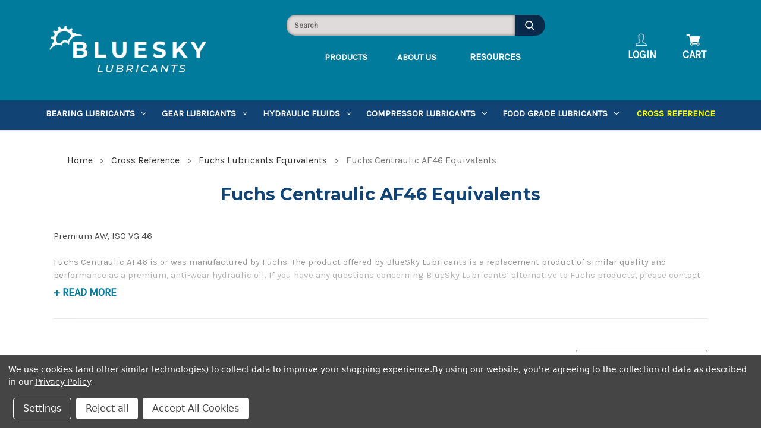

--- FILE ---
content_type: text/html; charset=UTF-8
request_url: https://blueskylubricants.com/fuchs-centraulic-af46-equivalents/
body_size: 34153
content:


<!DOCTYPE html>
<html class="no-js" lang="en">
    <head>
        <title>Fuchs Centraulic AF46 Equivalents</title>
        <link rel="dns-prefetch preconnect" href="https://cdn11.bigcommerce.com/s-duqqj4dg9u" crossorigin><link rel="dns-prefetch preconnect" href="https://fonts.googleapis.com/" crossorigin><link rel="dns-prefetch preconnect" href="https://fonts.gstatic.com/" crossorigin>
        <meta name="keywords" content="Centraulic AF46, Fuchs, cross reference, equivalent, replacement"><meta name="description" content="Fuchs Centraulic AF46 cross reference to BlueSky Lubricants"><link rel='canonical' href='https://blueskylubricants.com/fuchs-centraulic-af46-equivalents/' /><meta name='platform' content='bigcommerce.stencil' />
        
            <meta
        name="Category Page"           
        content="All products found under the parent category. Refine search using the subcategories.">
    <link rel="dns-prefetch" href="https://www.google-analytics.com">


        <link href="https://cdn11.bigcommerce.com/s-duqqj4dg9u/product_images/BSL-FAV.png?t=1569357667" rel="shortcut icon">
        <meta name="viewport" content="width=device-width, initial-scale=1">

        <script nonce="">
            document.documentElement.className = document.documentElement.className.replace('no-js', 'js');
        </script>

        <script nonce="">
    function browserSupportsAllFeatures() {
        return window.Promise
            && window.fetch
            && window.URL
            && window.URLSearchParams
            && window.WeakMap
            // object-fit support
            && ('objectFit' in document.documentElement.style);
    }

    function loadScript(src) {
        var js = document.createElement('script');
        js.src = src;
        js.onerror = function () {
            console.error('Failed to load polyfill script ' + src);
        };
        document.head.appendChild(js);
    }

    if (!browserSupportsAllFeatures()) {
        loadScript('https://cdn11.bigcommerce.com/s-duqqj4dg9u/stencil/95844580-d37a-013e-b77d-32fe1a9facfb/e/44957770-8911-0139-1126-4680591ce24d/dist/theme-bundle.polyfills.js');
    }
</script>
        <script nonce="">window.consentManagerTranslations = `{"locale":"en","locales":{"consent_manager.data_collection_warning":"en","consent_manager.accept_all_cookies":"en","consent_manager.gdpr_settings":"en","consent_manager.data_collection_preferences":"en","consent_manager.manage_data_collection_preferences":"en","consent_manager.use_data_by_cookies":"en","consent_manager.data_categories_table":"en","consent_manager.allow":"en","consent_manager.accept":"en","consent_manager.deny":"en","consent_manager.dismiss":"en","consent_manager.reject_all":"en","consent_manager.category":"en","consent_manager.purpose":"en","consent_manager.functional_category":"en","consent_manager.functional_purpose":"en","consent_manager.analytics_category":"en","consent_manager.analytics_purpose":"en","consent_manager.targeting_category":"en","consent_manager.advertising_category":"en","consent_manager.advertising_purpose":"en","consent_manager.essential_category":"en","consent_manager.esential_purpose":"en","consent_manager.yes":"en","consent_manager.no":"en","consent_manager.not_available":"en","consent_manager.cancel":"en","consent_manager.save":"en","consent_manager.back_to_preferences":"en","consent_manager.close_without_changes":"en","consent_manager.unsaved_changes":"en","consent_manager.by_using":"en","consent_manager.agree_on_data_collection":"en","consent_manager.change_preferences":"en","consent_manager.cancel_dialog_title":"en","consent_manager.privacy_policy":"en","consent_manager.allow_category_tracking":"en","consent_manager.disallow_category_tracking":"en"},"translations":{"consent_manager.data_collection_warning":"We use cookies (and other similar technologies) to collect data to improve your shopping experience.","consent_manager.accept_all_cookies":"Accept All Cookies","consent_manager.gdpr_settings":"Settings","consent_manager.data_collection_preferences":"Website Data Collection Preferences","consent_manager.manage_data_collection_preferences":"Manage Website Data Collection Preferences","consent_manager.use_data_by_cookies":" uses data collected by cookies and JavaScript libraries to improve your shopping experience.","consent_manager.data_categories_table":"The table below outlines how we use this data by category. To opt out of a category of data collection, select 'No' and save your preferences.","consent_manager.allow":"Allow","consent_manager.accept":"Accept","consent_manager.deny":"Deny","consent_manager.dismiss":"Dismiss","consent_manager.reject_all":"Reject all","consent_manager.category":"Category","consent_manager.purpose":"Purpose","consent_manager.functional_category":"Functional","consent_manager.functional_purpose":"Enables enhanced functionality, such as videos and live chat. If you do not allow these, then some or all of these functions may not work properly.","consent_manager.analytics_category":"Analytics","consent_manager.analytics_purpose":"Provide statistical information on site usage, e.g., web analytics so we can improve this website over time.","consent_manager.targeting_category":"Targeting","consent_manager.advertising_category":"Advertising","consent_manager.advertising_purpose":"Used to create profiles or personalize content to enhance your shopping experience.","consent_manager.essential_category":"Essential","consent_manager.esential_purpose":"Essential for the site and any requested services to work, but do not perform any additional or secondary function.","consent_manager.yes":"Yes","consent_manager.no":"No","consent_manager.not_available":"N/A","consent_manager.cancel":"Cancel","consent_manager.save":"Save","consent_manager.back_to_preferences":"Back to Preferences","consent_manager.close_without_changes":"You have unsaved changes to your data collection preferences. Are you sure you want to close without saving?","consent_manager.unsaved_changes":"You have unsaved changes","consent_manager.by_using":"By using our website, you're agreeing to our","consent_manager.agree_on_data_collection":"By using our website, you're agreeing to the collection of data as described in our ","consent_manager.change_preferences":"You can change your preferences at any time","consent_manager.cancel_dialog_title":"Are you sure you want to cancel?","consent_manager.privacy_policy":"Privacy Policy","consent_manager.allow_category_tracking":"Allow [CATEGORY_NAME] tracking","consent_manager.disallow_category_tracking":"Disallow [CATEGORY_NAME] tracking"}}`;</script>

        <script nonce="">
            window.lazySizesConfig = window.lazySizesConfig || {};
            window.lazySizesConfig.loadMode = 1;
        </script>
        <script nonce="" async src="https://cdn11.bigcommerce.com/s-duqqj4dg9u/stencil/95844580-d37a-013e-b77d-32fe1a9facfb/e/44957770-8911-0139-1126-4680591ce24d/dist/theme-bundle.head_async.js"></script>

        <link href="https://fonts.googleapis.com/css?family=Montserrat:700,500,400%7CKarla:400&display=block" rel="stylesheet">

        <script nonce="" async src="https://cdn11.bigcommerce.com/s-duqqj4dg9u/stencil/95844580-d37a-013e-b77d-32fe1a9facfb/e/44957770-8911-0139-1126-4680591ce24d/dist/theme-bundle.font.js"></script>

        <link rel="preconnect" href="https://fonts.gstatic.com">

        <link href="https://fonts.cdnfonts.com/css/tertre" rel="stylesheet">
        
        <link data-stencil-stylesheet href="https://cdn11.bigcommerce.com/s-duqqj4dg9u/stencil/95844580-d37a-013e-b77d-32fe1a9facfb/e/44957770-8911-0139-1126-4680591ce24d/css/theme-a45e79c0-d37a-013e-5514-56b1a252c33f.css" rel="stylesheet">

        <!-- Start Tracking Code for analytics_googleanalytics -->

<!-- Global site tag (gtag.js) - Google Analytics -->
<script data-bc-cookie-consent="3" type="text/plain" async src="https://www.googletagmanager.com/gtag/js?id=UA-41620026-3"></script>
<script data-bc-cookie-consent="3" type="text/plain">
  window.dataLayer = window.dataLayer || [];
  function gtag(){dataLayer.push(arguments);}
  gtag('js', new Date());

  gtag('config', 'UA-41620026-3');
</script>

<script data-bc-cookie-consent="3" type="text/plain">
    (function(i,s,o,g,r,a,m){i['GoogleAnalyticsObject']=r;i[r]=i[r]||function(){
    (i[r].q=i[r].q||[]).push(arguments)},i[r].l=1*new Date();a=s.createElement(o),
    m=s.getElementsByTagName(o)[0];a.async=1;a.src=g;m.parentNode.insertBefore(a,m)
    })(window,document,'script','//www.google-analytics.com/analytics.js','ga');

    ga('create', 'UA-41620026-3', 'blueskylubricants.com');
    ga('send', 'pageview');
    ga('require', 'ecommerce', 'ecommerce.js');

    function trackEcommerce() {
    this._addTrans = addTrans;
    this._addItem = addItems;
    this._trackTrans = trackTrans;
    }
    function addTrans(orderID,store,total,tax,shipping,city,state,country) {
    ga('ecommerce:addTransaction', {
        'id': orderID,
        'affiliation': store,
        'revenue': total,
        'tax': tax,
        'shipping': shipping,
        'city': city,
        'state': state,
        'country': country
    });
    }
    function addItems(orderID,sku,product,variation,price,qty) {
    ga('ecommerce:addItem', {
        'id': orderID,
        'sku': sku,
        'name': product,
        'category': variation,
        'price': price,
        'quantity': qty
    });
    }
    function trackTrans() {
        ga('ecommerce:send');
    }
    var pageTracker = new trackEcommerce();
</script>

<!-- End Tracking Code for analytics_googleanalytics -->

<!-- Start Tracking Code for analytics_googleanalytics4 -->

<script data-cfasync="false" src="https://cdn11.bigcommerce.com/shared/js/google_analytics4_bodl_subscribers-358423becf5d870b8b603a81de597c10f6bc7699.js" integrity="sha256-gtOfJ3Avc1pEE/hx6SKj/96cca7JvfqllWA9FTQJyfI=" crossorigin="anonymous"></script>
<script data-cfasync="false">
  (function () {
    window.dataLayer = window.dataLayer || [];

    function gtag(){
        dataLayer.push(arguments);
    }

    function initGA4(event) {
         function setupGtag() {
            function configureGtag() {
                gtag('js', new Date());
                gtag('set', 'developer_id.dMjk3Nj', true);
                gtag('config', 'G-1DHSEVHVN3');
            }

            var script = document.createElement('script');

            script.src = 'https://www.googletagmanager.com/gtag/js?id=G-1DHSEVHVN3';
            script.async = true;
            script.onload = configureGtag;

            document.head.appendChild(script);
        }

        setupGtag();

        if (typeof subscribeOnBodlEvents === 'function') {
            subscribeOnBodlEvents('G-1DHSEVHVN3', true);
        }

        window.removeEventListener(event.type, initGA4);
    }

    gtag('consent', 'default', {"ad_storage":"denied","ad_user_data":"denied","ad_personalization":"denied","analytics_storage":"denied","functionality_storage":"denied"})
            

    var eventName = document.readyState === 'complete' ? 'consentScriptsLoaded' : 'DOMContentLoaded';
    window.addEventListener(eventName, initGA4, false);
  })()
</script>

<!-- End Tracking Code for analytics_googleanalytics4 -->


<script type="text/javascript" src="https://checkout-sdk.bigcommerce.com/v1/loader.js" defer ></script>
<script>window.consentManagerStoreConfig = function () { return {"storeName":"Bluesky Lubricants","privacyPolicyUrl":"https:\/\/blueskylubricants.com\/privacy-policy\/","writeKey":null,"improvedConsentManagerEnabled":true,"AlwaysIncludeScriptsWithConsentTag":true}; };</script>
<script type="text/javascript" src="https://cdn11.bigcommerce.com/shared/js/bodl-consent-32a446f5a681a22e8af09a4ab8f4e4b6deda6487.js" integrity="sha256-uitfaufFdsW9ELiQEkeOgsYedtr3BuhVvA4WaPhIZZY=" crossorigin="anonymous" defer></script>
<script type="text/javascript" src="https://cdn11.bigcommerce.com/shared/js/storefront/consent-manager-config-3013a89bb0485f417056882e3b5cf19e6588b7ba.js" defer></script>
<script type="text/javascript" src="https://cdn11.bigcommerce.com/shared/js/storefront/consent-manager-08633fe15aba542118c03f6d45457262fa9fac88.js" defer></script>
<script type="text/javascript">
var BCData = {};
</script>
<script src='https://searchserverapi.com/widgets/bigcommerce/init.js?api_key=9M5M5O7Z2Q' async></script><!-- Google Tag Manager -->
<script data-bc-cookie-consent="3" type="text/plain">(function(w,d,s,l,i){w[l]=w[l]||[];w[l].push({'gtm.start':
new Date().getTime(),event:'gtm.js'});var f=d.getElementsByTagName(s)[0],
j=d.createElement(s),dl=l!='dataLayer'?'&l='+l:'';j.async=true;j.src=
'https://www.googletagmanager.com/gtm.js?id='+i+dl;f.parentNode.insertBefore(j,f);
})(window,document,'script','dataLayer','GTM-5R4VWBB');</script>
<!-- End Google Tag Manager -->
 <script data-cfasync="false" src="https://microapps.bigcommerce.com/bodl-events/1.9.4/index.js" integrity="sha256-Y0tDj1qsyiKBRibKllwV0ZJ1aFlGYaHHGl/oUFoXJ7Y=" nonce="" crossorigin="anonymous"></script>
 <script data-cfasync="false" nonce="">

 (function() {
    function decodeBase64(base64) {
       const text = atob(base64);
       const length = text.length;
       const bytes = new Uint8Array(length);
       for (let i = 0; i < length; i++) {
          bytes[i] = text.charCodeAt(i);
       }
       const decoder = new TextDecoder();
       return decoder.decode(bytes);
    }
    window.bodl = JSON.parse(decodeBase64("[base64]"));
 })()

 </script>

<script nonce="">
(function () {
    var xmlHttp = new XMLHttpRequest();

    xmlHttp.open('POST', 'https://bes.gcp.data.bigcommerce.com/nobot');
    xmlHttp.setRequestHeader('Content-Type', 'application/json');
    xmlHttp.send('{"store_id":"999522375","timezone_offset":"-5.0","timestamp":"2026-01-14T16:23:29.67712400Z","visit_id":"a0ae7d7d-e524-44f0-9656-dbd559fabf43","channel_id":1}');
})();
</script>


        <script nonce="" src="https://kit.fontawesome.com/a20843a92e.js" crossorigin="anonymous"></script>
        <script nonce="" src="https://cdnjs.cloudflare.com/ajax/libs/jquery/3.4.1/jquery.min.js"></script> 
    </head>
    <body>
        <svg data-src="https://cdn11.bigcommerce.com/s-duqqj4dg9u/stencil/95844580-d37a-013e-b77d-32fe1a9facfb/e/44957770-8911-0139-1126-4680591ce24d/img/icon-sprite.svg" class="icons-svg-sprite"></svg>

        <!-- <a href="#main-content" class="skip-to-main-link">Skip to main content</a> -->
<header class="header" role="banner">
    <a href="#" class="mobileMenu-toggle" data-mobile-menu-toggle="menu">
        <span class="mobileMenu-toggleIcon"></span>
    </a>
    
    <nav class="navUser" aria-label="Navigation Bar">
    <!-- <div id="social-media-links"
        style="display: inline-flex; align-items: center; padding-top:10px; width: 190; height: 37;">
        <a href="https://www.facebook.com/blueskylubricants/" class="soc-icon" target="_blank" rel="noopener"
            aria-label="Facebook" aria-labelledby="social-media-links Facebook" title="Facebook Link">
            <i class="fab fa-facebook-square fa-lg"></i>
        </a>
        <a href="https://twitter.com/blueskyoil" class="soc-icon" target="_blank" rel="noopener" aria-label="Twitter"
            aria-labelledby="social-media-links Twitter" title="Twitter Link">
            <i class="fa-brands fa-square-x-twitter fa-lg" style="color: #ffffff;"></i>
        </a>
        <a href="tel:1-855-899-7467" class="top-link" style="width: 135px; height: 27px; font-size: 18px; text-decoration: none; color:#ffffff;"> |
            1-855-899-7467</a>
    </div> -->
    

                        <a href="https://blueskylubricants.com/">
                        <img class="header-logo-image-top-bar" src="https://cdn11.bigcommerce.com/s-duqqj4dg9u/product_images/uploaded_images/bluesky-logo-74x35-.png" 
                        aria-label="Store Logo" alt="Bluesky Lubricants" title="Bluesky Lubricants">
                    </a>
    <!-- <img class="header-logo-image-top-bar" src="https://cdn6.bigcommerce.com/s-duqqj4dg9u/product_images/uploaded_images/blueskylogo-.png" alt="Bluesky Lubricants" > -->
    <div class="navUser-section navUser-section--alt" style="width: 570; height: 51;">
        <div class="navUser-links" role="list" style="width: auto;">
            <!--         <li class="navUser-item">
            <a class="navUser-action navUser-item--compare"
               href="/compare"
               data-compare-nav
               aria-label="Compare"
            >
                Compare <span class="countPill countPill--positive countPill--alt"></span>
            </a>
        </li>
 -->


            <!-- <div class="navUser-item" role="listitem"><a href="/quote-request" class="top-link" title="quote request">
                    PRODUCTS</a> </div>
            <div class="navUser-item" role="listitem"><a href="/credit-application" class="top-link"
                    title="credit application"> ABOUT US </a></div>
            <div class="navUser-item" role="listitem"><a href="/video" class="top-link" title="videos"> RESOURCES </a>
            </div>
            <div class="navUser-item" role="listitem"><a href="/contact-us" class="top-link" title="contact us"> CONTACT
                    US |</a></div>

            <div class="navUser-item" role="listitem"><a href="/login.php" class="top-link" title="login"> LOGIN |</a></div>
             -->


            <div class="navUser-item--cart" id="item-cart" role="listitem" style="width: 84; height: 39;">
                <a class="navUser-action" data-cart-preview data-dropdown="cart-preview-dropdown" data-options="align:right" href="/cart.php" aria-label="Cart with 0 items">
                    <span class="navUser-item-cartLabel">
                        <img alt="shopping cart" width="24" height="24" src="https://cdn10.bigcommerce.com/s-qm2r4/product_images/uploaded_images/186387-24.png">
                        Cart
                    </span> 
                    <span class="countPill cart-quantity"></span>
                </a>

                <!-- <div class="dropdown-menu" id="cart-preview-dropdown" data-dropdown-content aria-hidden="true"></div> -->
            </div>

            <div class="navUser-item-cart" id="item-cart-mobile" role="listitem" style="width: 84; height: 39;">
                <a class="navUser-action" href="/cart.php">
                    <span class="navUser-item-cartLabel">
                        <img alt="shopping cart" width="24" height="24" src="https://cdn10.bigcommerce.com/s-qm2r4/product_images/uploaded_images/186387-24.png">
                        Cart
                    </span>
                    <span class="countPill cart-quantity"></span>
                </a>
            </div>

            <!-- <li class="navUser-item">
            <a class="navUser-action navUser-action--quickSearch" href="#" data-search="quickSearch" aria-controls="quickSearch" aria-expanded="false">Search</a>
        </li>
        <li class="navUser-item">
            <button class="navUser-action navUser-action--quickSearch"
               type="button"
               id="quick-search-expand"
               data-search="quickSearch"
               aria-controls="quickSearch"
               aria-label="Search"
            >
                Search
            </button>
        </li>
        <li class="navUser-item navUser-item--account">
                <a class="navUser-action"
                   href="/login.php"
                   aria-label="Sign in"
                >
                    Sign in
                </a>
                    <span class="navUser-or">or</span>
                    <a class="navUser-action"
                       href="/login.php?action&#x3D;create_account"
                       aria-label="Register"
                    >
                        Register
                    </a>
        </li>
        <li class="navUser-item navUser-item--cart">
            <a class="navUser-action"
               data-cart-preview
               data-dropdown="cart-preview-dropdown"
               data-options="align:right"
               href="/cart.php"
               aria-label="Cart with 0 items"
            >
                <span class="navUser-item-cartLabel">Cart</span>
                <span class="countPill cart-quantity"></span>
            </a>

            <div class="dropdown-menu" id="cart-preview-dropdown" data-dropdown-content aria-hidden="true"></div>
        </li> -->



        </div>

    </div>
    <div class="dropdown dropdown--quickSearch" id="quickSearch" aria-hidden="true" data-prevent-quick-search-close>
        <div class="container">
    <form class="form" data-url="/search.php" data-quick-search-form>
        <fieldset class="form-fieldset">
            <div class="form-field">
                <label class="is-srOnly" for="nav-quick-search">Search</label>
                <input class="form-input"
                       data-search-quick
                       name="nav-quick-search"
                       id="nav-quick-search"
                       data-error-message="Search field cannot be empty."
                       placeholder="Search the store"
                       autocomplete="off"
                >
            </div>
        </fieldset>
    </form>
    <section class="quickSearchResults" data-bind="html: results"></section>
    <p role="status"
       aria-live="polite"
       class="aria-description--hidden"
       data-search-aria-message-predefined-text="product results for"
    ></p>
</div>
    </div>
</nav>    
        <div class="header-secondary header-logo header-logo--center">
            
            <div class="header--image">
                <div class="bigC-store-logo">
                 <head>
    <link rel="preload" href="https://cdn11.bigcommerce.com/s-duqqj4dg9u/product_images/uploaded_images/blueskylogo-.png" as="image" >
 </head>
 
            <div class="header-logo-image-container">
                    <a href="https://blueskylubricants.com/">
                        <img class="header-logo-image" style="width: 300; height: 141;"
                        src="https://cdn11.bigcommerce.com/s-duqqj4dg9u/product_images/uploaded_images/blueskylogo-.png"
                        alt="Bluesky Lubricants">
                    </a>
            </div>
                </div>
                <img class="header-logo-white" src="https://cdn11.bigcommerce.com/s-duqqj4dg9u/images/stencil/original/image-manager/bluesky-logo-removebg-white.png" style="display: none;">
                <a href="/" class="homepage-header-logo" style="display: none;">
                    <img class="header-logo-only" src="https://cdn11.bigcommerce.com/s-duqqj4dg9u/images/stencil/original/image-manager/bluesky-logo-only-white-nobg.png" style="display: none;" alt="Bluesky Lubricants Logo">
                </a>
            </div>     

            <div class="search_links" style="width: auto; height: auto;">
                <a class="home-header-nav" href="/our-products/">PRODUCTS</a>
                <a class="home-header-nav" href="/about-us/">ABOUT US</a>
                <!-- <a href="/contact-us/">CONTACT US</a> -->
                <div class="search_link--resources-dropdown">
                    <button class="resources-dropdown--button home-header-nav">RESOURCES</button>
                    <div class="resources-dropdown-content">
                        <a href="/contact-us">CONTACT US</a>
                        <a href="/faq">FAQ</a>
                        <a href="/video/">VIDEOS</a>
                        <a href="/quote-request">REQUEST A QUOTE</a>
                    </div>
                </div>
            </div>

            <div id="SearchForm" class="cf">
                <form action="/search-results" method="get" onsubmit="return check_small_search_form()">
                    <label for="search_query" style="display:none;">Search</label>
                    <span role="status" aria-live="polite" class="isp_polite_powered_by_id ui-helper-hidden-accessible">
                        <a tabindex="-1" href="http://www.instantsearchplus.com" aria-label="Search"></a></span>
                        <input type="text" name="q" id="search_query" class="Textbox autobox" placeholder="Search" autocomplete="OfF" autocorrect="off" autocapitalize="off" isp_ac="OfF">
                    <input type="submit" class="Button" value="" name="Search" title="Search" style="width: 418; height: 35;">
                </form>
                <div class="search_links" id="SearchForm--search_links" style="width: auto; height: auto; display: none;">
                    <a href="/our-products/">PRODUCTS</a>
                    <a href="/about-us/">ABOUT US</a>
                    <!-- <a href="/contact-us/">CONTACT US</a> -->
                    <div class="search_link--resources-dropdown">
                        <button class="resources-dropdown--button">RESOURCES</button>
                        <div class="resources-dropdown-content">
                            <a href="/contact-us" class="resource-drop-link">CONTACT US</a>
                            <a href="/faq" class="resource-drop-link">FAQ</a>
                            <a href="/video/" class="resource-drop-link">VIDEOS</a>
                            <a href="/quote-request" class="resource-drop-link">REQUEST A QUOTE</a>
                        </div>
                    </div>
                </div>
            </div>

            <div class="navUser-container">
                <div class="navUser-item" id="account-login" role="listitem">
                    <img alt="user-icon" width="24" height="24" src="https://cdn11.bigcommerce.com/s-duqqj4dg9u/images/stencil/original/image-manager/icons8-user-50.png?t=1700510732">
                    <a href="/login.php" class="top-link" title="login">
                        LOGIN
                    </a>
                </div>

                <div class="navUser-item--cart" id="item-cart" role="listitem" style="width: 84; height: 39;">
                    <a class="navUser-action" data-cart-preview data-dropdown="cart-preview-dropdown" data-options="align:right" href="/cart.php" aria-label="Cart with 0 items">
                        <span class="navUser-item-cartLabel">
                            <img class="shopping-cart-icon" alt="shopping cart" width="24" height="24" src="https://cdn10.bigcommerce.com/s-qm2r4/product_images/uploaded_images/186387-24.png">
                            <p id="cart-Text">Cart</p>
                            <span class="countPill cart-quantity"></span>
                        </span> 
                    </a>

                    <div class="dropdown-menu" id="cart-preview-dropdown" data-dropdown-content aria-hidden="true"></div>
                </div>
            </div>

            <div class="navUser-item-cart" id="item-cart-mobile" role="listitem" style="width: 84; height: 39;">
                <a class="navUser-action" href="/cart.php">
                    <span class="navUser-item-cartLabel">
                        <img alt="shopping cart" width="24" height="24" src="https://cdn10.bigcommerce.com/s-qm2r4/product_images/uploaded_images/186387-24.png">
                        Cart
                    </span>
                    <span class="countPill cart-quantity"></span>
                </a>
            </div>
                <!-- <div class="search-bar-container" id="searchBar">
                    
                </div> -->
                
             <!-- <div class="header--image">
                 <head>
    <link rel="preload" href="https://cdn11.bigcommerce.com/s-duqqj4dg9u/product_images/uploaded_images/blueskylogo-.png" as="image" >
 </head>
 
            <div class="header-logo-image-container">
                    <a href="https://blueskylubricants.com/">
                        <img class="header-logo-image" style="width: 300; height: 141;"
                        src="https://cdn11.bigcommerce.com/s-duqqj4dg9u/product_images/uploaded_images/blueskylogo-.png"
                        alt="Bluesky Lubricants">
                    </a>
            </div>
             </div>    -->
            
        </div>
    
    <div class="navPages-container" style="width: 1338; height: 50;" id="menu" data-menu>
        <nav class="navPages" style="width: 100%; height: 100%;">
    <!-- <div class="navPages-quickSearch">
        <div class="container">
    <form class="form" data-url="/search.php" data-quick-search-form>
        <fieldset class="form-fieldset">
            <div class="form-field">
                <label class="is-srOnly" for="nav-menu-quick-search">Search</label>
                <input class="form-input"
                       data-search-quick
                       name="nav-menu-quick-search"
                       id="nav-menu-quick-search"
                       data-error-message="Search field cannot be empty."
                       placeholder="Search the store"
                       autocomplete="off"
                >
            </div>
        </fieldset>
    </form>
    <section class="quickSearchResults" data-bind="html: results"></section>
    <p role="status"
       aria-live="polite"
       class="aria-description--hidden"
       data-search-aria-message-predefined-text="product results for"
    ></p>
</div>
    </div> -->
    <ul class="navPages-list">
            <li class="navPages-item">
                <a class="navPages-action has-subMenu"
   href="https://blueskylubricants.com/bluesky-cirrus-bearing-lubricants/"
   data-collapsible="navPages-2177"
>
    Bearing Lubricants
    <i class="icon navPages-action-moreIcon" aria-hidden="true">
        <svg><use href="#icon-chevron-down" /></svg>
    </i>
</a>
<div class="navPage-subMenu" id="navPages-2177" aria-hidden="true" tabindex="-1">
    <ul class="navPage-subMenu-list">
        <li class="navPage-subMenu-item">
            <a class="navPage-subMenu-action navPages-action"
               href="https://blueskylubricants.com/bluesky-cirrus-bearing-lubricants/"
               aria-label="All Bearing Lubricants"
            >
                All Bearing Lubricants
            </a>
        </li>
            <li class="navPage-subMenu-item">
                    <a class="navPage-subMenu-action navPages-action has-subMenu"
                       href="https://blueskylubricants.com/by-bearing-oil-type/"
                       aria-label="By Bearing Oil Type"
                    >
                        By Bearing Oil Type
                        <span class="collapsible-icon-wrapper"
                            data-collapsible="navPages-1162"
                            data-collapsible-disabled-breakpoint="medium"
                            data-collapsible-disabled-state="open"
                            data-collapsible-enabled-state="closed"
                        >
                            <i class="icon navPages-action-moreIcon" aria-hidden="true">
                                <svg><use href="#icon-chevron-down" /></svg>
                            </i>
                        </span>
                    </a>
                    <ul class="navPage-childList" id="navPages-1162">
                        <li class="navPage-childList-item">
                            <a class="navPage-childList-action navPages-action"
                               href="https://blueskylubricants.com/synthetic-based-bearing-lubricant/"
                               aria-label="Synthetic Based Bearing Lubricant"
                            >
                                Synthetic Based Bearing Lubricant
                            </a>
                        </li>
                        <li class="navPage-childList-item">
                            <a class="navPage-childList-action navPages-action"
                               href="https://blueskylubricants.com/food-grade-bearing-lubricant/"
                               aria-label="Food Grade Bearing Lubricant"
                            >
                                Food Grade Bearing Lubricant
                            </a>
                        </li>
                    </ul>
            </li>
            <li class="navPage-subMenu-item">
                    <a class="navPage-subMenu-action navPages-action has-subMenu"
                       href="https://blueskylubricants.com/by-bearing-oil-viscosity-grade/"
                       aria-label="By Bearing Oil Viscosity Grade"
                    >
                        By Bearing Oil Viscosity Grade
                        <span class="collapsible-icon-wrapper"
                            data-collapsible="navPages-2178"
                            data-collapsible-disabled-breakpoint="medium"
                            data-collapsible-disabled-state="open"
                            data-collapsible-enabled-state="closed"
                        >
                            <i class="icon navPages-action-moreIcon" aria-hidden="true">
                                <svg><use href="#icon-chevron-down" /></svg>
                            </i>
                        </span>
                    </a>
                    <ul class="navPage-childList" id="navPages-2178">
                        <li class="navPage-childList-item">
                            <a class="navPage-childList-action navPages-action"
                               href="https://blueskylubricants.com/iso-vg-32-sae-10wt-2/"
                               aria-label="ISO VG 32, SAE 10wt. Bearing Oil  "
                            >
                                ISO VG 32, SAE 10wt. Bearing Oil  
                            </a>
                        </li>
                        <li class="navPage-childList-item">
                            <a class="navPage-childList-action navPages-action"
                               href="https://blueskylubricants.com/iso-vg-46-bearing-oil/"
                               aria-label="ISO VG 46 Bearing Oil"
                            >
                                ISO VG 46 Bearing Oil
                            </a>
                        </li>
                        <li class="navPage-childList-item">
                            <a class="navPage-childList-action navPages-action"
                               href="https://blueskylubricants.com/iso-vg-68-agma-2-sae-20wt-bearing-oil/"
                               aria-label="ISO VG 68, AGMA 2, SAE 20wt Bearing Oil"
                            >
                                ISO VG 68, AGMA 2, SAE 20wt Bearing Oil
                            </a>
                        </li>
                        <li class="navPage-childList-item">
                            <a class="navPage-childList-action navPages-action"
                               href="https://blueskylubricants.com/iso-vg-100-agma-3-sae-30wt-bearing-oil/"
                               aria-label="ISO VG 100, AGMA 3, SAE 30wt. Bearing Oil"
                            >
                                ISO VG 100, AGMA 3, SAE 30wt. Bearing Oil
                            </a>
                        </li>
                        <li class="navPage-childList-item">
                            <a class="navPage-childList-action navPages-action"
                               href="https://blueskylubricants.com/iso-vg-150-agma-4-sae-40wt-bearing-oil/"
                               aria-label="ISO VG 150, AGMA 4, SAE 40wt. Bearing Oil"
                            >
                                ISO VG 150, AGMA 4, SAE 40wt. Bearing Oil
                            </a>
                        </li>
                        <li class="navPage-childList-item">
                            <a class="navPage-childList-action navPages-action"
                               href="https://blueskylubricants.com/iso-vg-220-agma-5-sae-50wt-bearing-oil/"
                               aria-label="ISO VG 220, AGMA 5, SAE 50wt. Bearing Oil"
                            >
                                ISO VG 220, AGMA 5, SAE 50wt. Bearing Oil
                            </a>
                        </li>
                        <li class="navPage-childList-item">
                            <a class="navPage-childList-action navPages-action"
                               href="https://blueskylubricants.com/iso-vg-320-agma-6-bearing-oil/"
                               aria-label="ISO VG 320, AGMA 6 Bearing Oil"
                            >
                                ISO VG 320, AGMA 6 Bearing Oil
                            </a>
                        </li>
                        <li class="navPage-childList-item">
                            <a class="navPage-childList-action navPages-action"
                               href="https://blueskylubricants.com/iso-vg-460-agma-7-bearing-oil/"
                               aria-label="ISO VG 460, AGMA 7 Bearing Oil"
                            >
                                ISO VG 460, AGMA 7 Bearing Oil
                            </a>
                        </li>
                        <li class="navPage-childList-item">
                            <a class="navPage-childList-action navPages-action"
                               href="https://blueskylubricants.com/iso-vg-680-agma-8-bearing-oil/"
                               aria-label="ISO VG 680, AGMA 8 Bearing Oil"
                            >
                                ISO VG 680, AGMA 8 Bearing Oil
                            </a>
                        </li>
                        <li class="navPage-childList-item">
                            <a class="navPage-childList-action navPages-action"
                               href="https://blueskylubricants.com/iso-vg-1000-agma-8a-bearing-oil/"
                               aria-label="ISO VG 1000, AGMA 8A Bearing Oil"
                            >
                                ISO VG 1000, AGMA 8A Bearing Oil
                            </a>
                        </li>
                    </ul>
            </li>
    </ul>
</div>
            </li>
            <li class="navPages-item">
                <a class="navPages-action has-subMenu"
   href="https://blueskylubricants.com/gear-lubricants/"
   data-collapsible="navPages-1129"
>
    Gear Lubricants
    <i class="icon navPages-action-moreIcon" aria-hidden="true">
        <svg><use href="#icon-chevron-down" /></svg>
    </i>
</a>
<div class="navPage-subMenu" id="navPages-1129" aria-hidden="true" tabindex="-1">
    <ul class="navPage-subMenu-list">
        <li class="navPage-subMenu-item">
            <a class="navPage-subMenu-action navPages-action"
               href="https://blueskylubricants.com/gear-lubricants/"
               aria-label="All Gear Lubricants"
            >
                All Gear Lubricants
            </a>
        </li>
            <li class="navPage-subMenu-item">
                    <a class="navPage-subMenu-action navPages-action has-subMenu"
                       href="https://blueskylubricants.com/by-gear-and-bearing-oil-type/"
                       aria-label="By Gear Oil Type"
                    >
                        By Gear Oil Type
                        <span class="collapsible-icon-wrapper"
                            data-collapsible="navPages-1158"
                            data-collapsible-disabled-breakpoint="medium"
                            data-collapsible-disabled-state="open"
                            data-collapsible-enabled-state="closed"
                        >
                            <i class="icon navPages-action-moreIcon" aria-hidden="true">
                                <svg><use href="#icon-chevron-down" /></svg>
                            </i>
                        </span>
                    </a>
                    <ul class="navPage-childList" id="navPages-1158">
                        <li class="navPage-childList-item">
                            <a class="navPage-childList-action navPages-action"
                               href="https://blueskylubricants.com/synthetic-pao-base-non-ep-gear-lubricants/"
                               aria-label="Synthetic PAO Base  &quot;Non-EP&quot; Gear Lubricants"
                            >
                                Synthetic PAO Base  &quot;Non-EP&quot; Gear Lubricants
                            </a>
                        </li>
                        <li class="navPage-childList-item">
                            <a class="navPage-childList-action navPages-action"
                               href="https://blueskylubricants.com/synthetic-pao-base-ep-gear-lubricants/"
                               aria-label="Synthetic PAO Base  &quot;EP&quot; Gear Lubricants"
                            >
                                Synthetic PAO Base  &quot;EP&quot; Gear Lubricants
                            </a>
                        </li>
                        <li class="navPage-childList-item">
                            <a class="navPage-childList-action navPages-action"
                               href="https://blueskylubricants.com/synthetic-polyglycol-base-gear-lubricants/"
                               aria-label="Synthetic Polyglycol Base Gear Lubricants"
                            >
                                Synthetic Polyglycol Base Gear Lubricants
                            </a>
                        </li>
                        <li class="navPage-childList-item">
                            <a class="navPage-childList-action navPages-action"
                               href="https://blueskylubricants.com/food-grade-gear-lubricants/"
                               aria-label="Food Grade Gear Lubricants"
                            >
                                Food Grade Gear Lubricants
                            </a>
                        </li>
                    </ul>
            </li>
            <li class="navPage-subMenu-item">
                    <a class="navPage-subMenu-action navPages-action has-subMenu"
                       href="https://blueskylubricants.com/by-gear-oil-viscosity-grade/"
                       aria-label="By Gear Oil Viscosity Grade "
                    >
                        By Gear Oil Viscosity Grade 
                        <span class="collapsible-icon-wrapper"
                            data-collapsible="navPages-1170"
                            data-collapsible-disabled-breakpoint="medium"
                            data-collapsible-disabled-state="open"
                            data-collapsible-enabled-state="closed"
                        >
                            <i class="icon navPages-action-moreIcon" aria-hidden="true">
                                <svg><use href="#icon-chevron-down" /></svg>
                            </i>
                        </span>
                    </a>
                    <ul class="navPage-childList" id="navPages-1170">
                        <li class="navPage-childList-item">
                            <a class="navPage-childList-action navPages-action"
                               href="https://blueskylubricants.com/iso-vg-68-agma-2-sae-20wt-gear-oil/"
                               aria-label="ISO VG 68, AGMA 2, SAE 20wt. Gear Oil"
                            >
                                ISO VG 68, AGMA 2, SAE 20wt. Gear Oil
                            </a>
                        </li>
                        <li class="navPage-childList-item">
                            <a class="navPage-childList-action navPages-action"
                               href="https://blueskylubricants.com/iso-vg-100-agma-3-sae-30wt-gear-oil/"
                               aria-label="ISO VG 100, AGMA 3, SAE 30wt. Gear Oil "
                            >
                                ISO VG 100, AGMA 3, SAE 30wt. Gear Oil 
                            </a>
                        </li>
                        <li class="navPage-childList-item">
                            <a class="navPage-childList-action navPages-action"
                               href="https://blueskylubricants.com/iso-vg-150-agma-4-sae-40wt-gear-oil/"
                               aria-label="ISO VG 150, AGMA 4, SAE 40wt. Gear Oil"
                            >
                                ISO VG 150, AGMA 4, SAE 40wt. Gear Oil
                            </a>
                        </li>
                        <li class="navPage-childList-item">
                            <a class="navPage-childList-action navPages-action"
                               href="https://blueskylubricants.com/iso-vg-220-agma-5-sae-90wt-gear-oil/"
                               aria-label="ISO VG 220, AGMA 5, SAE 90wt. Gear Oil"
                            >
                                ISO VG 220, AGMA 5, SAE 90wt. Gear Oil
                            </a>
                        </li>
                        <li class="navPage-childList-item">
                            <a class="navPage-childList-action navPages-action"
                               href="https://blueskylubricants.com/iso-vg-320-agma-6-gear-oil/"
                               aria-label="ISO VG 320, AGMA 6 Gear Oil"
                            >
                                ISO VG 320, AGMA 6 Gear Oil
                            </a>
                        </li>
                        <li class="navPage-childList-item">
                            <a class="navPage-childList-action navPages-action"
                               href="https://blueskylubricants.com/iso-vg-460-agma-7-gear-oil/"
                               aria-label="ISO VG 460, AGMA 7 Gear Oil"
                            >
                                ISO VG 460, AGMA 7 Gear Oil
                            </a>
                        </li>
                        <li class="navPage-childList-item">
                            <a class="navPage-childList-action navPages-action"
                               href="https://blueskylubricants.com/iso-vg-680-agma-8-sae-140wt-gear-oil/"
                               aria-label="ISO VG 680, AGMA 8, SAE 140wt. Gear Oil"
                            >
                                ISO VG 680, AGMA 8, SAE 140wt. Gear Oil
                            </a>
                        </li>
                        <li class="navPage-childList-item">
                            <a class="navPage-childList-action navPages-action"
                               href="https://blueskylubricants.com/iso-vg-1000-agma-8a-gear-oil/"
                               aria-label="ISO VG 1000, AGMA 8A Gear Oil"
                            >
                                ISO VG 1000, AGMA 8A Gear Oil
                            </a>
                        </li>
                    </ul>
            </li>
    </ul>
</div>
            </li>
            <li class="navPages-item">
                <a class="navPages-action has-subMenu"
   href="https://blueskylubricants.com/hydraulic-fluids/"
   data-collapsible="navPages-1130"
>
    Hydraulic Fluids
    <i class="icon navPages-action-moreIcon" aria-hidden="true">
        <svg><use href="#icon-chevron-down" /></svg>
    </i>
</a>
<div class="navPage-subMenu" id="navPages-1130" aria-hidden="true" tabindex="-1">
    <ul class="navPage-subMenu-list">
        <li class="navPage-subMenu-item">
            <a class="navPage-subMenu-action navPages-action"
               href="https://blueskylubricants.com/hydraulic-fluids/"
               aria-label="All Hydraulic Fluids"
            >
                All Hydraulic Fluids
            </a>
        </li>
            <li class="navPage-subMenu-item">
                    <a class="navPage-subMenu-action navPages-action has-subMenu"
                       href="https://blueskylubricants.com/by-hydraulic-fluid-application/"
                       aria-label="By Hydraulic Fluid Application"
                    >
                        By Hydraulic Fluid Application
                        <span class="collapsible-icon-wrapper"
                            data-collapsible="navPages-1226"
                            data-collapsible-disabled-breakpoint="medium"
                            data-collapsible-disabled-state="open"
                            data-collapsible-enabled-state="closed"
                        >
                            <i class="icon navPages-action-moreIcon" aria-hidden="true">
                                <svg><use href="#icon-chevron-down" /></svg>
                            </i>
                        </span>
                    </a>
                    <ul class="navPage-childList" id="navPages-1226">
                        <li class="navPage-childList-item">
                            <a class="navPage-childList-action navPages-action"
                               href="https://blueskylubricants.com/mineral-based-hydraulic-fluid-with-leak-detection/"
                               aria-label="Hydraulic Fluid with Leak Detection Dye"
                            >
                                Hydraulic Fluid with Leak Detection Dye
                            </a>
                        </li>
                        <li class="navPage-childList-item">
                            <a class="navPage-childList-action navPages-action"
                               href="https://blueskylubricants.com/marine-eal-hydraulic-fluid/"
                               aria-label="Marine EAL Hydraulic Fluid"
                            >
                                Marine EAL Hydraulic Fluid
                            </a>
                        </li>
                        <li class="navPage-childList-item">
                            <a class="navPage-childList-action navPages-action"
                               href="https://blueskylubricants.com/biodegradable-zinc-free-hydraulic-fluid/"
                               aria-label="Biodegradable Zinc-Free Hydraulic Fluid"
                            >
                                Biodegradable Zinc-Free Hydraulic Fluid
                            </a>
                        </li>
                        <li class="navPage-childList-item">
                            <a class="navPage-childList-action navPages-action"
                               href="https://blueskylubricants.com/biodegradable-transmission-hydraulic-fluid/"
                               aria-label="Biodegradable Transmission / Hydraulic Fluid"
                            >
                                Biodegradable Transmission / Hydraulic Fluid
                            </a>
                        </li>
                    </ul>
            </li>
            <li class="navPage-subMenu-item">
                    <a class="navPage-subMenu-action navPages-action has-subMenu"
                       href="https://blueskylubricants.com/by-hydraulic-fluid-oil-type/"
                       aria-label="By Hydraulic Fluid Oil Type"
                    >
                        By Hydraulic Fluid Oil Type
                        <span class="collapsible-icon-wrapper"
                            data-collapsible="navPages-1230"
                            data-collapsible-disabled-breakpoint="medium"
                            data-collapsible-disabled-state="open"
                            data-collapsible-enabled-state="closed"
                        >
                            <i class="icon navPages-action-moreIcon" aria-hidden="true">
                                <svg><use href="#icon-chevron-down" /></svg>
                            </i>
                        </span>
                    </a>
                    <ul class="navPage-childList" id="navPages-1230">
                        <li class="navPage-childList-item">
                            <a class="navPage-childList-action navPages-action"
                               href="https://blueskylubricants.com/mineral-based-zinc-free-hydraulic-fluid/"
                               aria-label="Mineral Based Zinc-Free Hydraulic Fluid"
                            >
                                Mineral Based Zinc-Free Hydraulic Fluid
                            </a>
                        </li>
                        <li class="navPage-childList-item">
                            <a class="navPage-childList-action navPages-action"
                               href="https://blueskylubricants.com/vegetable-based-hydraulic-fluid/"
                               aria-label="Vegetable Based Hydraulic Fluid"
                            >
                                Vegetable Based Hydraulic Fluid
                            </a>
                        </li>
                        <li class="navPage-childList-item">
                            <a class="navPage-childList-action navPages-action"
                               href="https://blueskylubricants.com/vegetable-based-tractor-transmission-hydraulic/"
                               aria-label="Vegetable Based Tractor Trans-Hydraulic Fluid"
                            >
                                Vegetable Based Tractor Trans-Hydraulic Fluid
                            </a>
                        </li>
                        <li class="navPage-childList-item">
                            <a class="navPage-childList-action navPages-action"
                               href="https://blueskylubricants.com/mineral-hydraulic-fluid-with-leak-detection/"
                               aria-label="Mineral Hydraulic Fluid with Leak Detection"
                            >
                                Mineral Hydraulic Fluid with Leak Detection
                            </a>
                        </li>
                    </ul>
            </li>
    </ul>
</div>
            </li>
            <li class="navPages-item">
                <a class="navPages-action has-subMenu"
   href="https://blueskylubricants.com/compressor-lubricants/"
   data-collapsible="navPages-1128"
>
    Compressor Lubricants
    <i class="icon navPages-action-moreIcon" aria-hidden="true">
        <svg><use href="#icon-chevron-down" /></svg>
    </i>
</a>
<div class="navPage-subMenu" id="navPages-1128" aria-hidden="true" tabindex="-1">
    <ul class="navPage-subMenu-list">
        <li class="navPage-subMenu-item">
            <a class="navPage-subMenu-action navPages-action"
               href="https://blueskylubricants.com/compressor-lubricants/"
               aria-label="All Compressor Lubricants"
            >
                All Compressor Lubricants
            </a>
        </li>
            <li class="navPage-subMenu-item">
                    <a class="navPage-subMenu-action navPages-action has-subMenu"
                       href="https://blueskylubricants.com/by-compressor-lubricant-type/"
                       aria-label="By Compressor Lubricant Type"
                    >
                        By Compressor Lubricant Type
                        <span class="collapsible-icon-wrapper"
                            data-collapsible="navPages-1141"
                            data-collapsible-disabled-breakpoint="medium"
                            data-collapsible-disabled-state="open"
                            data-collapsible-enabled-state="closed"
                        >
                            <i class="icon navPages-action-moreIcon" aria-hidden="true">
                                <svg><use href="#icon-chevron-down" /></svg>
                            </i>
                        </span>
                    </a>
                    <ul class="navPage-childList" id="navPages-1141">
                        <li class="navPage-childList-item">
                            <a class="navPage-childList-action navPages-action"
                               href="https://blueskylubricants.com/synthetic-blend-compressor-oil/"
                               aria-label="Synthetic Blend Compressor Oil"
                            >
                                Synthetic Blend Compressor Oil
                            </a>
                        </li>
                        <li class="navPage-childList-item">
                            <a class="navPage-childList-action navPages-action"
                               href="https://blueskylubricants.com/pao-polyalphaolefin-base-compressor-oil/"
                               aria-label="Synthetic PAO Base Compressor Oil"
                            >
                                Synthetic PAO Base Compressor Oil
                            </a>
                        </li>
                        <li class="navPage-childList-item">
                            <a class="navPage-childList-action navPages-action"
                               href="https://blueskylubricants.com/diester-base-compressor-oil/"
                               aria-label="Synthetic Diester Base Compressor Oil"
                            >
                                Synthetic Diester Base Compressor Oil
                            </a>
                        </li>
                        <li class="navPage-childList-item">
                            <a class="navPage-childList-action navPages-action"
                               href="https://blueskylubricants.com/synthetic-pge-base-compressor-oil/"
                               aria-label="Synthetic PGE Base Compressor Oil"
                            >
                                Synthetic PGE Base Compressor Oil
                            </a>
                        </li>
                        <li class="navPage-childList-item">
                            <a class="navPage-childList-action navPages-action"
                               href="https://blueskylubricants.com/synthetic-poe-base-compressor-oil/"
                               aria-label="Synthetic POE Base Compressor Oil"
                            >
                                Synthetic POE Base Compressor Oil
                            </a>
                        </li>
                        <li class="navPage-childList-item">
                            <a class="navPage-childList-action navPages-action"
                               href="https://blueskylubricants.com/shc-blower-and-vacuum-lubricant/"
                               aria-label="SHC  Blower and Vacuum Lubricant"
                            >
                                SHC  Blower and Vacuum Lubricant
                            </a>
                        </li>
                    </ul>
            </li>
            <li class="navPage-subMenu-item">
                    <a class="navPage-subMenu-action navPages-action has-subMenu"
                       href="https://blueskylubricants.com/by-compressor-type/"
                       aria-label="By Compressor Type"
                    >
                        By Compressor Type
                        <span class="collapsible-icon-wrapper"
                            data-collapsible="navPages-1143"
                            data-collapsible-disabled-breakpoint="medium"
                            data-collapsible-disabled-state="open"
                            data-collapsible-enabled-state="closed"
                        >
                            <i class="icon navPages-action-moreIcon" aria-hidden="true">
                                <svg><use href="#icon-chevron-down" /></svg>
                            </i>
                        </span>
                    </a>
                    <ul class="navPage-childList" id="navPages-1143">
                        <li class="navPage-childList-item">
                            <a class="navPage-childList-action navPages-action"
                               href="https://blueskylubricants.com/reciprocating-compressor/"
                               aria-label="Reciprocating Compressor"
                            >
                                Reciprocating Compressor
                            </a>
                        </li>
                        <li class="navPage-childList-item">
                            <a class="navPage-childList-action navPages-action"
                               href="https://blueskylubricants.com/rotary-screw-compressor/"
                               aria-label="Rotary Screw Compressor"
                            >
                                Rotary Screw Compressor
                            </a>
                        </li>
                        <li class="navPage-childList-item">
                            <a class="navPage-childList-action navPages-action"
                               href="https://blueskylubricants.com/rotary-vane-compressor/"
                               aria-label="Rotary Vane Compressor"
                            >
                                Rotary Vane Compressor
                            </a>
                        </li>
                        <li class="navPage-childList-item">
                            <a class="navPage-childList-action navPages-action"
                               href="https://blueskylubricants.com/centrifugal-compressor/"
                               aria-label="Centrifugal Compressor"
                            >
                                Centrifugal Compressor
                            </a>
                        </li>
                        <li class="navPage-childList-item">
                            <a class="navPage-childList-action navPages-action"
                               href="https://blueskylubricants.com/blower-compressor/"
                               aria-label="Blower Compressor"
                            >
                                Blower Compressor
                            </a>
                        </li>
                        <li class="navPage-childList-item">
                            <a class="navPage-childList-action navPages-action"
                               href="https://blueskylubricants.com/vacuum-pump-compressor/"
                               aria-label="Vacuum Pump Compressor"
                            >
                                Vacuum Pump Compressor
                            </a>
                        </li>
                    </ul>
            </li>
    </ul>
</div>
            </li>
            <li class="navPages-item">
                <a class="navPages-action has-subMenu"
   href="https://blueskylubricants.com/bluesky-stratus-fg-food-grade-lubricants/"
   data-collapsible="navPages-1131"
>
    Food Grade Lubricants
    <i class="icon navPages-action-moreIcon" aria-hidden="true">
        <svg><use href="#icon-chevron-down" /></svg>
    </i>
</a>
<div class="navPage-subMenu" id="navPages-1131" aria-hidden="true" tabindex="-1">
    <ul class="navPage-subMenu-list">
        <li class="navPage-subMenu-item">
            <a class="navPage-subMenu-action navPages-action"
               href="https://blueskylubricants.com/bluesky-stratus-fg-food-grade-lubricants/"
               aria-label="All Food Grade Lubricants"
            >
                All Food Grade Lubricants
            </a>
        </li>
            <li class="navPage-subMenu-item">
                    <a class="navPage-subMenu-action navPages-action has-subMenu"
                       href="https://blueskylubricants.com/by-food-grade-application/"
                       aria-label="By Food Grade Application"
                    >
                        By Food Grade Application
                        <span class="collapsible-icon-wrapper"
                            data-collapsible="navPages-1236"
                            data-collapsible-disabled-breakpoint="medium"
                            data-collapsible-disabled-state="open"
                            data-collapsible-enabled-state="closed"
                        >
                            <i class="icon navPages-action-moreIcon" aria-hidden="true">
                                <svg><use href="#icon-chevron-down" /></svg>
                            </i>
                        </span>
                    </a>
                    <ul class="navPage-childList" id="navPages-1236">
                        <li class="navPage-childList-item">
                            <a class="navPage-childList-action navPages-action"
                               href="https://blueskylubricants.com/nsf-h-1-bearing-lubricants/"
                               aria-label="NSF H-1 Bearing Lubricants"
                            >
                                NSF H-1 Bearing Lubricants
                            </a>
                        </li>
                        <li class="navPage-childList-item">
                            <a class="navPage-childList-action navPages-action"
                               href="https://blueskylubricants.com/nsf-h-1-gear-lubricants/"
                               aria-label="NSF H-1 Gear Lubricants"
                            >
                                NSF H-1 Gear Lubricants
                            </a>
                        </li>
                        <li class="navPage-childList-item">
                            <a class="navPage-childList-action navPages-action"
                               href="https://blueskylubricants.com/nsf-h-1-hydraulic-fluids/"
                               aria-label="NSF H-1 Hydraulic Fluids"
                            >
                                NSF H-1 Hydraulic Fluids
                            </a>
                        </li>
                    </ul>
            </li>
            <li class="navPage-subMenu-item">
                    <a class="navPage-subMenu-action navPages-action has-subMenu"
                       href="https://blueskylubricants.com/food-grade-by-viscosity/"
                       aria-label="Food Grade by Viscosity"
                    >
                        Food Grade by Viscosity
                        <span class="collapsible-icon-wrapper"
                            data-collapsible="navPages-1240"
                            data-collapsible-disabled-breakpoint="medium"
                            data-collapsible-disabled-state="open"
                            data-collapsible-enabled-state="closed"
                        >
                            <i class="icon navPages-action-moreIcon" aria-hidden="true">
                                <svg><use href="#icon-chevron-down" /></svg>
                            </i>
                        </span>
                    </a>
                    <ul class="navPage-childList" id="navPages-1240">
                        <li class="navPage-childList-item">
                            <a class="navPage-childList-action navPages-action"
                               href="https://blueskylubricants.com/iso-vg-32-sae-10wt-food-grade-oil/"
                               aria-label="ISO VG 32, SAE 10wt Food Grade Oil"
                            >
                                ISO VG 32, SAE 10wt Food Grade Oil
                            </a>
                        </li>
                        <li class="navPage-childList-item">
                            <a class="navPage-childList-action navPages-action"
                               href="https://blueskylubricants.com/iso-vg-46-food-grade-oil/"
                               aria-label="ISO VG 46 Food Grade Oil"
                            >
                                ISO VG 46 Food Grade Oil
                            </a>
                        </li>
                        <li class="navPage-childList-item">
                            <a class="navPage-childList-action navPages-action"
                               href="https://blueskylubricants.com/iso-vg-68-sae-20wt-food-grade-oil/"
                               aria-label="ISO VG 68, SAE 20wt Food Grade Oil"
                            >
                                ISO VG 68, SAE 20wt Food Grade Oil
                            </a>
                        </li>
                        <li class="navPage-childList-item">
                            <a class="navPage-childList-action navPages-action"
                               href="https://blueskylubricants.com/iso-vg-100-sae-30wt-food-grade-oil/"
                               aria-label="ISO VG 100, SAE 30wt Food Grade Oil"
                            >
                                ISO VG 100, SAE 30wt Food Grade Oil
                            </a>
                        </li>
                        <li class="navPage-childList-item">
                            <a class="navPage-childList-action navPages-action"
                               href="https://blueskylubricants.com/iso-vg-150-sae-40wt-food-grade-oil/"
                               aria-label="ISO VG 150, SAE 40wt Food Grade Oil"
                            >
                                ISO VG 150, SAE 40wt Food Grade Oil
                            </a>
                        </li>
                        <li class="navPage-childList-item">
                            <a class="navPage-childList-action navPages-action"
                               href="https://blueskylubricants.com/iso-vg-220-sae-50wt-food-grade-oil/"
                               aria-label="ISO VG 220, SAE 50wt Food Grade Oil"
                            >
                                ISO VG 220, SAE 50wt Food Grade Oil
                            </a>
                        </li>
                        <li class="navPage-childList-item">
                            <a class="navPage-childList-action navPages-action"
                               href="https://blueskylubricants.com/iso-vg-320-food-grade-oil/"
                               aria-label="ISO VG 320 Food Grade Oil"
                            >
                                ISO VG 320 Food Grade Oil
                            </a>
                        </li>
                        <li class="navPage-childList-item">
                            <a class="navPage-childList-action navPages-action"
                               href="https://blueskylubricants.com/iso-vg-460-food-grade-oil/"
                               aria-label="ISO VG 460 Food Grade Oil"
                            >
                                ISO VG 460 Food Grade Oil
                            </a>
                        </li>
                    </ul>
            </li>
    </ul>
</div>
            </li>
            <li class="navPages-item">
                <a class="navPages-action has-subMenu activePage"
   href="https://blueskylubricants.com/cross-reference/"
   data-collapsible="navPages-1132"
>
    Cross Reference
    <i class="icon navPages-action-moreIcon" aria-hidden="true">
        <svg><use href="#icon-chevron-down" /></svg>
    </i>
</a>
<div class="navPage-subMenu" id="navPages-1132" aria-hidden="true" tabindex="-1">
    <ul class="navPage-subMenu-list">
        <li class="navPage-subMenu-item">
            <a class="navPage-subMenu-action navPages-action"
               href="https://blueskylubricants.com/cross-reference/"
               aria-label="All Cross Reference"
            >
                All Cross Reference
            </a>
        </li>
            <li class="navPage-subMenu-item">
                    <a class="navPage-subMenu-action navPages-action has-subMenu"
                       href="https://blueskylubricants.com/76-lubricants-equivalents/"
                       aria-label="76 Lubricants Equivalents"
                    >
                        76 Lubricants Equivalents
                        <span class="collapsible-icon-wrapper"
                            data-collapsible="navPages-1133"
                            data-collapsible-disabled-breakpoint="medium"
                            data-collapsible-disabled-state="open"
                            data-collapsible-enabled-state="closed"
                        >
                            <i class="icon navPages-action-moreIcon" aria-hidden="true">
                                <svg><use href="#icon-chevron-down" /></svg>
                            </i>
                        </span>
                    </a>
                    <ul class="navPage-childList" id="navPages-1133">
                        <li class="navPage-childList-item">
                            <a class="navPage-childList-action navPages-action"
                               href="https://blueskylubricants.com/76-ecoterra-aw-32-equivalents/"
                               aria-label="76 Ecoterra AW 32 Equivalents"
                            >
                                76 Ecoterra AW 32 Equivalents
                            </a>
                        </li>
                        <li class="navPage-childList-item">
                            <a class="navPage-childList-action navPages-action"
                               href="https://blueskylubricants.com/76-ecoterra-aw-46-equivalents/"
                               aria-label="76 Ecoterra AW 46 Equivalents"
                            >
                                76 Ecoterra AW 46 Equivalents
                            </a>
                        </li>
                        <li class="navPage-childList-item">
                            <a class="navPage-childList-action navPages-action"
                               href="https://blueskylubricants.com/76-ecoterra-aw-68-equivalents/"
                               aria-label="76 Ecoterra AW 68 Equivalents"
                            >
                                76 Ecoterra AW 68 Equivalents
                            </a>
                        </li>
                        <li class="navPage-childList-item">
                            <a class="navPage-childList-action navPages-action"
                               href="https://blueskylubricants.com/76-food-machinery-oil-100-equivalents/"
                               aria-label="76 Food Machinery Oil 100 Equivalents"
                            >
                                76 Food Machinery Oil 100 Equivalents
                            </a>
                        </li>
                        <li class="navPage-childList-item">
                            <a class="navPage-childList-action navPages-action"
                               href="https://blueskylubricants.com/76-food-machinery-oil-32-equivalents/"
                               aria-label="76 Food Machinery Oil 32 Equivalents"
                            >
                                76 Food Machinery Oil 32 Equivalents
                            </a>
                        </li>
                        <li class="navPage-childList-item">
                            <a class="navPage-childList-action navPages-action"
                               href="https://blueskylubricants.com/76-food-machinery-oil-46-equivalents/"
                               aria-label="76 Food Machinery Oil 46 Equivalents"
                            >
                                76 Food Machinery Oil 46 Equivalents
                            </a>
                        </li>
                        <li class="navPage-childList-item">
                            <a class="navPage-childList-action navPages-action"
                               href="https://blueskylubricants.com/76-food-machinery-oil-68-equivalents/"
                               aria-label="76 Food Machinery Oil 68 Equivalents"
                            >
                                76 Food Machinery Oil 68 Equivalents
                            </a>
                        </li>
                        <li class="navPage-childList-item">
                            <a class="navPage-childList-action navPages-action"
                               href="https://blueskylubricants.com/76-megaflow-aw-32-equivalents/"
                               aria-label="76 Megaflow AW 32 Equivalents"
                            >
                                76 Megaflow AW 32 Equivalents
                            </a>
                        </li>
                        <li class="navPage-childList-item">
                            <a class="navPage-childList-action navPages-action"
                               href="https://blueskylubricants.com/76-megaflow-aw-46-equivalents/"
                               aria-label="76 Megaflow AW 46 Equivalents"
                            >
                                76 Megaflow AW 46 Equivalents
                            </a>
                        </li>
                        <li class="navPage-childList-item">
                            <a class="navPage-childList-action navPages-action"
                               href="https://blueskylubricants.com/76-megaflow-aw-68-equivalents/"
                               aria-label="76 Megaflow AW 68 Equivalents"
                            >
                                76 Megaflow AW 68 Equivalents
                            </a>
                        </li>
                        <li class="navPage-childList-item">
                            <a class="navPage-childList-action navPages-action"
                               href="https://blueskylubricants.com/76-syncon-ep-plus-gear-oil-150-equivalents/"
                               aria-label="76 Syncon EP Plus Gear Oil 150 Equivalents"
                            >
                                76 Syncon EP Plus Gear Oil 150 Equivalents
                            </a>
                        </li>
                        <li class="navPage-childList-item">
                            <a class="navPage-childList-action navPages-action"
                               href="https://blueskylubricants.com/76-syncon-ep-plus-gear-oil-220-equivalents/"
                               aria-label="76 Syncon EP Plus Gear Oil 220 Equivalents"
                            >
                                76 Syncon EP Plus Gear Oil 220 Equivalents
                            </a>
                        </li>
                        <li class="navPage-childList-item">
                            <a class="navPage-childList-action navPages-action"
                               href="https://blueskylubricants.com/76-syncon-ep-plus-gear-oil-320-equivalents/"
                               aria-label="76 Syncon EP Plus Gear Oil 320 Equivalents"
                            >
                                76 Syncon EP Plus Gear Oil 320 Equivalents
                            </a>
                        </li>
                        <li class="navPage-childList-item">
                            <a class="navPage-childList-action navPages-action"
                               href="https://blueskylubricants.com/76-syncon-ep-plus-gear-oil-460-equivalents/"
                               aria-label="76 Syncon EP Plus Gear Oil 460 Equivalents"
                            >
                                76 Syncon EP Plus Gear Oil 460 Equivalents
                            </a>
                        </li>
                        <li class="navPage-childList-item">
                            <a class="navPage-childList-action navPages-action"
                               href="https://blueskylubricants.com/76-syncon-ep-plus-gear-oil-680-equivalents/"
                               aria-label="76 Syncon EP Plus Gear Oil 680 Equivalents"
                            >
                                76 Syncon EP Plus Gear Oil 680 Equivalents
                            </a>
                        </li>
                        <li class="navPage-childList-item">
                            <a class="navPage-childList-action navPages-action"
                               href="https://blueskylubricants.com/76-syncon-r-o-100-equivalents/"
                               aria-label="76 Syncon R &amp; O 100 Equivalents"
                            >
                                76 Syncon R &amp; O 100 Equivalents
                            </a>
                        </li>
                        <li class="navPage-childList-item">
                            <a class="navPage-childList-action navPages-action"
                               href="https://blueskylubricants.com/76-syncon-r-o-150-equivalents/"
                               aria-label="76 Syncon R &amp; O 150 Equivalents"
                            >
                                76 Syncon R &amp; O 150 Equivalents
                            </a>
                        </li>
                        <li class="navPage-childList-item">
                            <a class="navPage-childList-action navPages-action"
                               href="https://blueskylubricants.com/76-syncon-r-o-220-equivalents/"
                               aria-label="76 Syncon R &amp; O 220 Equivalents"
                            >
                                76 Syncon R &amp; O 220 Equivalents
                            </a>
                        </li>
                        <li class="navPage-childList-item">
                            <a class="navPage-childList-action navPages-action"
                               href="https://blueskylubricants.com/76-syncon-r-o-32-equivalents/"
                               aria-label="76 Syncon R &amp; O 32 Equivalents"
                            >
                                76 Syncon R &amp; O 32 Equivalents
                            </a>
                        </li>
                        <li class="navPage-childList-item">
                            <a class="navPage-childList-action navPages-action"
                               href="https://blueskylubricants.com/76-syncon-r-o-320-equivalents/"
                               aria-label="76 Syncon R &amp; O 320 Equivalents"
                            >
                                76 Syncon R &amp; O 320 Equivalents
                            </a>
                        </li>
                        <li class="navPage-childList-item">
                            <a class="navPage-childList-action navPages-action"
                               href="https://blueskylubricants.com/76-syncon-r-o-46-equivalents/"
                               aria-label="76 Syncon R &amp; O 46 Equivalents"
                            >
                                76 Syncon R &amp; O 46 Equivalents
                            </a>
                        </li>
                        <li class="navPage-childList-item">
                            <a class="navPage-childList-action navPages-action"
                               href="https://blueskylubricants.com/76-syncon-r-o-460-equivalents/"
                               aria-label="76 Syncon R &amp; O 460 Equivalents"
                            >
                                76 Syncon R &amp; O 460 Equivalents
                            </a>
                        </li>
                        <li class="navPage-childList-item">
                            <a class="navPage-childList-action navPages-action"
                               href="https://blueskylubricants.com/76-syncon-r-o-680-equivalents/"
                               aria-label="76 Syncon R &amp; O 680 Equivalents"
                            >
                                76 Syncon R &amp; O 680 Equivalents
                            </a>
                        </li>
                        <li class="navPage-childList-item">
                            <a class="navPage-childList-action navPages-action"
                               href="https://blueskylubricants.com/76-syncon-r-o-68-equivalents/"
                               aria-label="76 Syncon R&amp;O 68 Equivalents"
                            >
                                76 Syncon R&amp;O 68 Equivalents
                            </a>
                        </li>
                    </ul>
            </li>
            <li class="navPage-subMenu-item">
                    <a class="navPage-subMenu-action navPages-action has-subMenu"
                       href="https://blueskylubricants.com/atlas-copco-lubricants-equivalents/"
                       aria-label="Atlas Copco Lubricants Equivalents"
                    >
                        Atlas Copco Lubricants Equivalents
                        <span class="collapsible-icon-wrapper"
                            data-collapsible="navPages-1136"
                            data-collapsible-disabled-breakpoint="medium"
                            data-collapsible-disabled-state="open"
                            data-collapsible-enabled-state="closed"
                        >
                            <i class="icon navPages-action-moreIcon" aria-hidden="true">
                                <svg><use href="#icon-chevron-down" /></svg>
                            </i>
                        </span>
                    </a>
                    <ul class="navPage-childList" id="navPages-1136">
                        <li class="navPage-childList-item">
                            <a class="navPage-childList-action navPages-action"
                               href="https://blueskylubricants.com/atlas-copco-ga-4k-equivalents/"
                               aria-label="Atlas Copco GA-4K Equivalents"
                            >
                                Atlas Copco GA-4K Equivalents
                            </a>
                        </li>
                        <li class="navPage-childList-item">
                            <a class="navPage-childList-action navPages-action"
                               href="https://blueskylubricants.com/atlas-copco-ga-8k-equivalents/"
                               aria-label="Atlas Copco GA-8K Equivalents"
                            >
                                Atlas Copco GA-8K Equivalents
                            </a>
                        </li>
                        <li class="navPage-childList-item">
                            <a class="navPage-childList-action navPages-action"
                               href="https://blueskylubricants.com/atlas-copco-hd-roto-fluid-plus-equivalents/"
                               aria-label="Atlas Copco HD Roto Fluid Plus Equivalents"
                            >
                                Atlas Copco HD Roto Fluid Plus Equivalents
                            </a>
                        </li>
                        <li class="navPage-childList-item">
                            <a class="navPage-childList-action navPages-action"
                               href="https://blueskylubricants.com/atlas-copco-par-oil-m-equivalents/"
                               aria-label="Atlas Copco Par Oil M Equivalents"
                            >
                                Atlas Copco Par Oil M Equivalents
                            </a>
                        </li>
                        <li class="navPage-childList-item">
                            <a class="navPage-childList-action navPages-action"
                               href="https://blueskylubricants.com/atlas-copco-roto-z-fluid-equivalents/"
                               aria-label="Atlas Copco Roto Z Fluid Equivalents"
                            >
                                Atlas Copco Roto Z Fluid Equivalents
                            </a>
                        </li>
                        <li class="navPage-childList-item">
                            <a class="navPage-childList-action navPages-action"
                               href="https://blueskylubricants.com/atlas-copco-roto-extreme-duty-fluid-equivalents/"
                               aria-label="Atlas Copco Roto-Extreme Duty Fluid Equivalents"
                            >
                                Atlas Copco Roto-Extreme Duty Fluid Equivalents
                            </a>
                        </li>
                        <li class="navPage-childList-item">
                            <a class="navPage-childList-action navPages-action"
                               href="https://blueskylubricants.com/atlas-copco-roto-inject-fluid-equivalents/"
                               aria-label="Atlas Copco Roto-Inject Fluid Equivalents"
                            >
                                Atlas Copco Roto-Inject Fluid Equivalents
                            </a>
                        </li>
                        <li class="navPage-childList-item">
                            <a class="navPage-childList-action navPages-action"
                               href="https://blueskylubricants.com/atlas-copco-roto-xtend-duty-fluid-equivalents/"
                               aria-label="Atlas Copco Roto-Xtend Duty Fluid Equivalents"
                            >
                                Atlas Copco Roto-Xtend Duty Fluid Equivalents
                            </a>
                        </li>
                    </ul>
            </li>
            <li class="navPage-subMenu-item">
                    <a class="navPage-subMenu-action navPages-action has-subMenu"
                       href="https://blueskylubricants.com/bel-ray-equivalents/"
                       aria-label="Bel-Ray Equivalents"
                    >
                        Bel-Ray Equivalents
                        <span class="collapsible-icon-wrapper"
                            data-collapsible="navPages-1137"
                            data-collapsible-disabled-breakpoint="medium"
                            data-collapsible-disabled-state="open"
                            data-collapsible-enabled-state="closed"
                        >
                            <i class="icon navPages-action-moreIcon" aria-hidden="true">
                                <svg><use href="#icon-chevron-down" /></svg>
                            </i>
                        </span>
                    </a>
                    <ul class="navPage-childList" id="navPages-1137">
                        <li class="navPage-childList-item">
                            <a class="navPage-childList-action navPages-action"
                               href="https://blueskylubricants.com/bel-ray-biodegradable-hyd-oil-46-equivalents/"
                               aria-label="Bel-Ray Biodegradable Hyd Oil 46 Equivalents"
                            >
                                Bel-Ray Biodegradable Hyd Oil 46 Equivalents
                            </a>
                        </li>
                    </ul>
            </li>
            <li class="navPage-subMenu-item">
                    <a class="navPage-subMenu-action navPages-action has-subMenu"
                       href="https://blueskylubricants.com/busch-equivalents/"
                       aria-label="Busch Equivalents"
                    >
                        Busch Equivalents
                        <span class="collapsible-icon-wrapper"
                            data-collapsible="navPages-1138"
                            data-collapsible-disabled-breakpoint="medium"
                            data-collapsible-disabled-state="open"
                            data-collapsible-enabled-state="closed"
                        >
                            <i class="icon navPages-action-moreIcon" aria-hidden="true">
                                <svg><use href="#icon-chevron-down" /></svg>
                            </i>
                        </span>
                    </a>
                    <ul class="navPage-childList" id="navPages-1138">
                        <li class="navPage-childList-item">
                            <a class="navPage-childList-action navPages-action"
                               href="https://blueskylubricants.com/busch-r-568-equivalents/"
                               aria-label="Busch R-568 Equivalents"
                            >
                                Busch R-568 Equivalents
                            </a>
                        </li>
                        <li class="navPage-childList-item">
                            <a class="navPage-childList-action navPages-action"
                               href="https://blueskylubricants.com/busch-r-580-equivalents/"
                               aria-label="Busch R-580 Equivalents"
                            >
                                Busch R-580 Equivalents
                            </a>
                        </li>
                    </ul>
            </li>
            <li class="navPage-subMenu-item">
                    <a class="navPage-subMenu-action navPages-action has-subMenu"
                       href="https://blueskylubricants.com/castrol-lubricants-equivalents/"
                       aria-label="Castrol Lubricants Equivalents"
                    >
                        Castrol Lubricants Equivalents
                        <span class="collapsible-icon-wrapper"
                            data-collapsible="navPages-1139"
                            data-collapsible-disabled-breakpoint="medium"
                            data-collapsible-disabled-state="open"
                            data-collapsible-enabled-state="closed"
                        >
                            <i class="icon navPages-action-moreIcon" aria-hidden="true">
                                <svg><use href="#icon-chevron-down" /></svg>
                            </i>
                        </span>
                    </a>
                    <ul class="navPage-childList" id="navPages-1139">
                        <li class="navPage-childList-item">
                            <a class="navPage-childList-action navPages-action"
                               href="https://blueskylubricants.com/castrol-agri-hydrolube-equivalents/"
                               aria-label="Castrol AGRI Hydrolube Equivalents"
                            >
                                Castrol AGRI Hydrolube Equivalents
                            </a>
                        </li>
                        <li class="navPage-childList-item">
                            <a class="navPage-childList-action navPages-action"
                               href="https://blueskylubricants.com/castrol-alphasyn-ep-150-equivalents/"
                               aria-label="Castrol Alphasyn EP 150 Equivalents"
                            >
                                Castrol Alphasyn EP 150 Equivalents
                            </a>
                        </li>
                        <li class="navPage-childList-item">
                            <a class="navPage-childList-action navPages-action"
                               href="https://blueskylubricants.com/castrol-alphasyn-ep-220-equivalents/"
                               aria-label="Castrol Alphasyn EP 220 Equivalents"
                            >
                                Castrol Alphasyn EP 220 Equivalents
                            </a>
                        </li>
                        <li class="navPage-childList-item">
                            <a class="navPage-childList-action navPages-action"
                               href="https://blueskylubricants.com/castrol-alphasyn-ep-320-equivalents/"
                               aria-label="Castrol Alphasyn EP 320 Equivalents"
                            >
                                Castrol Alphasyn EP 320 Equivalents
                            </a>
                        </li>
                        <li class="navPage-childList-item">
                            <a class="navPage-childList-action navPages-action"
                               href="https://blueskylubricants.com/castrol-alphasyn-ep-460-equivalents/"
                               aria-label="Castrol Alphasyn EP 460 Equivalents"
                            >
                                Castrol Alphasyn EP 460 Equivalents
                            </a>
                        </li>
                        <li class="navPage-childList-item">
                            <a class="navPage-childList-action navPages-action"
                               href="https://blueskylubricants.com/castrol-alphasyn-ep-680-equivalents/"
                               aria-label="Castrol Alphasyn EP 680 Equivalents"
                            >
                                Castrol Alphasyn EP 680 Equivalents
                            </a>
                        </li>
                        <li class="navPage-childList-item">
                            <a class="navPage-childList-action navPages-action"
                               href="https://blueskylubricants.com/castrol-blue-hydraulic-plus-32-equivalents/"
                               aria-label="Castrol Blue Hydraulic Plus 32 Equivalents"
                            >
                                Castrol Blue Hydraulic Plus 32 Equivalents
                            </a>
                        </li>
                        <li class="navPage-childList-item">
                            <a class="navPage-childList-action navPages-action"
                               href="https://blueskylubricants.com/castrol-blue-hydraulic-plus-46-equivalents/"
                               aria-label="Castrol Blue Hydraulic Plus 46 Equivalents"
                            >
                                Castrol Blue Hydraulic Plus 46 Equivalents
                            </a>
                        </li>
                        <li class="navPage-childList-item">
                            <a class="navPage-childList-action navPages-action"
                               href="https://blueskylubricants.com/castrol-blue-hydraulic-plus-68-equivalents/"
                               aria-label="Castrol Blue Hydraulic Plus 68 Equivalents"
                            >
                                Castrol Blue Hydraulic Plus 68 Equivalents
                            </a>
                        </li>
                        <li class="navPage-childList-item">
                            <a class="navPage-childList-action navPages-action"
                               href="https://blueskylubricants.com/castrol-carelube-htg-equivalents/"
                               aria-label="Castrol Carelube HTG Equivalents"
                            >
                                Castrol Carelube HTG Equivalents
                            </a>
                        </li>
                        <li class="navPage-childList-item">
                            <a class="navPage-childList-action navPages-action"
                               href="https://blueskylubricants.com/castrol-hyspin-zz-32-equivalents/"
                               aria-label="Castrol Hyspin ZZ 32 Equivalents"
                            >
                                Castrol Hyspin ZZ 32 Equivalents
                            </a>
                        </li>
                        <li class="navPage-childList-item">
                            <a class="navPage-childList-action navPages-action"
                               href="https://blueskylubricants.com/castrol-hyspin-zz-46-equivalents/"
                               aria-label="Castrol Hyspin ZZ 46 Equivalents"
                            >
                                Castrol Hyspin ZZ 46 Equivalents
                            </a>
                        </li>
                        <li class="navPage-childList-item">
                            <a class="navPage-childList-action navPages-action"
                               href="https://blueskylubricants.com/castrol-hyspin-zz-68-equivalents/"
                               aria-label="Castrol Hyspin ZZ 68 Equivalents"
                            >
                                Castrol Hyspin ZZ 68 Equivalents
                            </a>
                        </li>
                        <li class="navPage-childList-item">
                            <a class="navPage-childList-action navPages-action"
                               href="https://blueskylubricants.com/castrol-isolube-32-equivalents/"
                               aria-label="Castrol Isolube 32 Equivalents"
                            >
                                Castrol Isolube 32 Equivalents
                            </a>
                        </li>
                        <li class="navPage-childList-item">
                            <a class="navPage-childList-action navPages-action"
                               href="https://blueskylubricants.com/castrol-isolube-46-equivalents/"
                               aria-label="Castrol Isolube 46 Equivalents"
                            >
                                Castrol Isolube 46 Equivalents
                            </a>
                        </li>
                        <li class="navPage-childList-item">
                            <a class="navPage-childList-action navPages-action"
                               href="https://blueskylubricants.com/castrol-isolube-68-equivalents/"
                               aria-label="Castrol Isolube 68 Equivalents"
                            >
                                Castrol Isolube 68 Equivalents
                            </a>
                        </li>
                        <li class="navPage-childList-item">
                            <a class="navPage-childList-action navPages-action"
                               href="https://blueskylubricants.com/castrol-isolube-100-equivalents/"
                               aria-label="Castrol Isolube 100 Equivalents"
                            >
                                Castrol Isolube 100 Equivalents
                            </a>
                        </li>
                        <li class="navPage-childList-item">
                            <a class="navPage-childList-action navPages-action"
                               href="https://blueskylubricants.com/castrol-isolube-150-equivalents/"
                               aria-label="Castrol Isolube 150 Equivalents"
                            >
                                Castrol Isolube 150 Equivalents
                            </a>
                        </li>
                        <li class="navPage-childList-item">
                            <a class="navPage-childList-action navPages-action"
                               href="https://blueskylubricants.com/castrol-isolube-220-equivalents/"
                               aria-label="Castrol Isolube 220 Equivalents"
                            >
                                Castrol Isolube 220 Equivalents
                            </a>
                        </li>
                        <li class="navPage-childList-item">
                            <a class="navPage-childList-action navPages-action"
                               href="https://blueskylubricants.com/castrol-isolube-320-equivalents/"
                               aria-label="Castrol Isolube 320 Equivalents"
                            >
                                Castrol Isolube 320 Equivalents
                            </a>
                        </li>
                        <li class="navPage-childList-item">
                            <a class="navPage-childList-action navPages-action"
                               href="https://blueskylubricants.com/castrol-isolube-460-equivalents/"
                               aria-label="Castrol Isolube 460 Equivalents"
                            >
                                Castrol Isolube 460 Equivalents
                            </a>
                        </li>
                        <li class="navPage-childList-item">
                            <a class="navPage-childList-action navPages-action"
                               href="https://blueskylubricants.com/castrol-isolube-680-equivalents/"
                               aria-label="Castrol Isolube 680 Equivalents"
                            >
                                Castrol Isolube 680 Equivalents
                            </a>
                        </li>
                        <li class="navPage-childList-item">
                            <a class="navPage-childList-action navPages-action"
                               href="https://blueskylubricants.com/castrol-isolube-ep-150-equivalents/"
                               aria-label="Castrol Isolube EP 150 Equivalents"
                            >
                                Castrol Isolube EP 150 Equivalents
                            </a>
                        </li>
                        <li class="navPage-childList-item">
                            <a class="navPage-childList-action navPages-action"
                               href="https://blueskylubricants.com/castrol-isolube-ep-220-equivalents/"
                               aria-label="Castrol Isolube EP 220 Equivalents"
                            >
                                Castrol Isolube EP 220 Equivalents
                            </a>
                        </li>
                        <li class="navPage-childList-item">
                            <a class="navPage-childList-action navPages-action"
                               href="https://blueskylubricants.com/castrol-isolube-ep-320-equivalents/"
                               aria-label="Castrol Isolube EP 320 Equivalents"
                            >
                                Castrol Isolube EP 320 Equivalents
                            </a>
                        </li>
                        <li class="navPage-childList-item">
                            <a class="navPage-childList-action navPages-action"
                               href="https://blueskylubricants.com/castrol-isolube-ep-460-equivalents/"
                               aria-label="Castrol Isolube EP 460 Equivalents"
                            >
                                Castrol Isolube EP 460 Equivalents
                            </a>
                        </li>
                        <li class="navPage-childList-item">
                            <a class="navPage-childList-action navPages-action"
                               href="https://blueskylubricants.com/castrol-isolube-ep-680-equivalents/"
                               aria-label="Castrol Isolube EP 680 Equivalents"
                            >
                                Castrol Isolube EP 680 Equivalents
                            </a>
                        </li>
                        <li class="navPage-childList-item">
                            <a class="navPage-childList-action navPages-action"
                               href="https://blueskylubricants.com/castrol-paradene-aw-32-equivalents/"
                               aria-label="Castrol Paradene AW 32 Equivalents"
                            >
                                Castrol Paradene AW 32 Equivalents
                            </a>
                        </li>
                        <li class="navPage-childList-item">
                            <a class="navPage-childList-action navPages-action"
                               href="https://blueskylubricants.com/castrol-paradene-aw-46-equivalents/"
                               aria-label="Castrol Paradene AW 46 Equivalents"
                            >
                                Castrol Paradene AW 46 Equivalents
                            </a>
                        </li>
                        <li class="navPage-childList-item">
                            <a class="navPage-childList-action navPages-action"
                               href="https://blueskylubricants.com/castrol-paradene-aw-68-equivalents/"
                               aria-label="Castrol Paradene AW 68 Equivalents"
                            >
                                Castrol Paradene AW 68 Equivalents
                            </a>
                        </li>
                        <li class="navPage-childList-item">
                            <a class="navPage-childList-action navPages-action"
                               href="https://blueskylubricants.com/castrol-rowland-aw-32-equivalents/"
                               aria-label="Castrol Rowland AW 32 Equivalents"
                            >
                                Castrol Rowland AW 32 Equivalents
                            </a>
                        </li>
                        <li class="navPage-childList-item">
                            <a class="navPage-childList-action navPages-action"
                               href="https://blueskylubricants.com/castrol-rowland-aw-46-equivalents/"
                               aria-label="Castrol Rowland AW 46 Equivalents"
                            >
                                Castrol Rowland AW 46 Equivalents
                            </a>
                        </li>
                        <li class="navPage-childList-item">
                            <a class="navPage-childList-action navPages-action"
                               href="https://blueskylubricants.com/castrol-rowland-aw-68-equivalents/"
                               aria-label="Castrol Rowland AW 68 Equivalents"
                            >
                                Castrol Rowland AW 68 Equivalents
                            </a>
                        </li>
                    </ul>
            </li>
            <li class="navPage-subMenu-item">
                    <a class="navPage-subMenu-action navPages-action has-subMenu"
                       href="https://blueskylubricants.com/caterpillar-lubricants-equivalents/"
                       aria-label="Caterpillar Lubricants Equivalents"
                    >
                        Caterpillar Lubricants Equivalents
                        <span class="collapsible-icon-wrapper"
                            data-collapsible="navPages-1140"
                            data-collapsible-disabled-breakpoint="medium"
                            data-collapsible-disabled-state="open"
                            data-collapsible-enabled-state="closed"
                        >
                            <i class="icon navPages-action-moreIcon" aria-hidden="true">
                                <svg><use href="#icon-chevron-down" /></svg>
                            </i>
                        </span>
                    </a>
                    <ul class="navPage-childList" id="navPages-1140">
                        <li class="navPage-childList-item">
                            <a class="navPage-childList-action navPages-action"
                               href="https://blueskylubricants.com/caterpilar-cat-bio-hydo-advanced-equivalents/"
                               aria-label="Caterpilar Cat Bio HYDO Advanced Equivalents"
                            >
                                Caterpilar Cat Bio HYDO Advanced Equivalents
                            </a>
                        </li>
                    </ul>
            </li>
            <li class="navPage-subMenu-item">
                    <a class="navPage-subMenu-action navPages-action has-subMenu"
                       href="https://blueskylubricants.com/champion-lubricants-equivalents/"
                       aria-label="Champion Lubricants Equivalents"
                    >
                        Champion Lubricants Equivalents
                        <span class="collapsible-icon-wrapper"
                            data-collapsible="navPages-1251"
                            data-collapsible-disabled-breakpoint="medium"
                            data-collapsible-disabled-state="open"
                            data-collapsible-enabled-state="closed"
                        >
                            <i class="icon navPages-action-moreIcon" aria-hidden="true">
                                <svg><use href="#icon-chevron-down" /></svg>
                            </i>
                        </span>
                    </a>
                    <ul class="navPage-childList" id="navPages-1251">
                        <li class="navPage-childList-item">
                            <a class="navPage-childList-action navPages-action"
                               href="https://blueskylubricants.com/champion-champlub-synthetic-equivalents/"
                               aria-label="Champion Champlub Synthetic Equivalents"
                            >
                                Champion Champlub Synthetic Equivalents
                            </a>
                        </li>
                        <li class="navPage-childList-item">
                            <a class="navPage-childList-action navPages-action"
                               href="https://blueskylubricants.com/champion-lubricating-oil-fm-46-equivalents/"
                               aria-label="Champion Lubricating Oil FM 46 Equivalents"
                            >
                                Champion Lubricating Oil FM 46 Equivalents
                            </a>
                        </li>
                        <li class="navPage-childList-item">
                            <a class="navPage-childList-action navPages-action"
                               href="https://blueskylubricants.com/champion-rotolub-4000-equivalents/"
                               aria-label="Champion RotoLub 4000 Equivalents"
                            >
                                Champion RotoLub 4000 Equivalents
                            </a>
                        </li>
                        <li class="navPage-childList-item">
                            <a class="navPage-childList-action navPages-action"
                               href="https://blueskylubricants.com/champion-rotolub-8000-equivalents/"
                               aria-label="Champion RotoLub 8000 Equivalents"
                            >
                                Champion RotoLub 8000 Equivalents
                            </a>
                        </li>
                        <li class="navPage-childList-item">
                            <a class="navPage-childList-action navPages-action"
                               href="https://blueskylubricants.com/champion-rotolub-8000th-equivalents/"
                               aria-label="Champion RotoLub 8000TH Equivalents"
                            >
                                Champion RotoLub 8000TH Equivalents
                            </a>
                        </li>
                    </ul>
            </li>
            <li class="navPage-subMenu-item">
                    <a class="navPage-subMenu-action navPages-action has-subMenu"
                       href="https://blueskylubricants.com/chevron-lubricants-equivalents/"
                       aria-label="Chevron  Lubricants Equivalents"
                    >
                        Chevron  Lubricants Equivalents
                        <span class="collapsible-icon-wrapper"
                            data-collapsible="navPages-1252"
                            data-collapsible-disabled-breakpoint="medium"
                            data-collapsible-disabled-state="open"
                            data-collapsible-enabled-state="closed"
                        >
                            <i class="icon navPages-action-moreIcon" aria-hidden="true">
                                <svg><use href="#icon-chevron-down" /></svg>
                            </i>
                        </span>
                    </a>
                    <ul class="navPage-childList" id="navPages-1252">
                        <li class="navPage-childList-item">
                            <a class="navPage-childList-action navPages-action"
                               href="https://blueskylubricants.com/chevron-aw-hydraulic-oil-32-equivalents/"
                               aria-label="Chevron AW Hydraulic Oil 32 Equivalents"
                            >
                                Chevron AW Hydraulic Oil 32 Equivalents
                            </a>
                        </li>
                        <li class="navPage-childList-item">
                            <a class="navPage-childList-action navPages-action"
                               href="https://blueskylubricants.com/chevron-aw-hydraulic-oil-46-equivalents/"
                               aria-label="Chevron AW Hydraulic Oil 46 Equivalents"
                            >
                                Chevron AW Hydraulic Oil 46 Equivalents
                            </a>
                        </li>
                        <li class="navPage-childList-item">
                            <a class="navPage-childList-action navPages-action"
                               href="https://blueskylubricants.com/chevron-aw-hydraulic-oil-68-equivalents/"
                               aria-label="Chevron AW Hydraulic Oil 68 Equivalents"
                            >
                                Chevron AW Hydraulic Oil 68 Equivalents
                            </a>
                        </li>
                        <li class="navPage-childList-item">
                            <a class="navPage-childList-action navPages-action"
                               href="https://blueskylubricants.com/chevron-aw-machine-oil-32-equivalents/"
                               aria-label="Chevron AW Machine Oil 32 Equivalents"
                            >
                                Chevron AW Machine Oil 32 Equivalents
                            </a>
                        </li>
                        <li class="navPage-childList-item">
                            <a class="navPage-childList-action navPages-action"
                               href="https://blueskylubricants.com/chevron-aw-machine-oil-46-equivalents/"
                               aria-label="Chevron AW Machine Oil 46 Equivalents"
                            >
                                Chevron AW Machine Oil 46 Equivalents
                            </a>
                        </li>
                        <li class="navPage-childList-item">
                            <a class="navPage-childList-action navPages-action"
                               href="https://blueskylubricants.com/chevron-aw-machine-oil-68-equivalents/"
                               aria-label="Chevron AW Machine Oil 68 Equivalents"
                            >
                                Chevron AW Machine Oil 68 Equivalents
                            </a>
                        </li>
                        <li class="navPage-childList-item">
                            <a class="navPage-childList-action navPages-action"
                               href="https://blueskylubricants.com/chevron-clarity-hydraulic-oil-aw-32-equivalents/"
                               aria-label="Chevron Clarity Hydraulic Oil AW 32 Equivalents"
                            >
                                Chevron Clarity Hydraulic Oil AW 32 Equivalents
                            </a>
                        </li>
                        <li class="navPage-childList-item">
                            <a class="navPage-childList-action navPages-action"
                               href="https://blueskylubricants.com/chevron-clarity-hydraulic-oil-aw-46-equivalents/"
                               aria-label="Chevron Clarity Hydraulic Oil AW 46 Equivalents"
                            >
                                Chevron Clarity Hydraulic Oil AW 46 Equivalents
                            </a>
                        </li>
                        <li class="navPage-childList-item">
                            <a class="navPage-childList-action navPages-action"
                               href="https://blueskylubricants.com/chevron-clarity-hydraulic-oil-aw-68-equivalents/"
                               aria-label="Chevron Clarity Hydraulic Oil AW 68 Equivalents"
                            >
                                Chevron Clarity Hydraulic Oil AW 68 Equivalents
                            </a>
                        </li>
                        <li class="navPage-childList-item">
                            <a class="navPage-childList-action navPages-action"
                               href="https://blueskylubricants.com/chevron-ep-machine-oil-9-equivalents/"
                               aria-label="Chevron EP Machine Oil 9 Equivalents"
                            >
                                Chevron EP Machine Oil 9 Equivalents
                            </a>
                        </li>
                        <li class="navPage-childList-item">
                            <a class="navPage-childList-action navPages-action"
                               href="https://blueskylubricants.com/chevron-ep-machine-oil-11-equivalents/"
                               aria-label="Chevron EP Machine Oil 11 Equivalents"
                            >
                                Chevron EP Machine Oil 11 Equivalents
                            </a>
                        </li>
                        <li class="navPage-childList-item">
                            <a class="navPage-childList-action navPages-action"
                               href="https://blueskylubricants.com/chevron-ep-machine-oil-15-equivalents/"
                               aria-label="Chevron EP Machine Oil 15 Equivalents"
                            >
                                Chevron EP Machine Oil 15 Equivalents
                            </a>
                        </li>
                        <li class="navPage-childList-item">
                            <a class="navPage-childList-action navPages-action"
                               href="https://blueskylubricants.com/chevron-fm-lubricating-oil-32x-equivalents/"
                               aria-label="Chevron FM Lubricating Oil 32X Equivalents"
                            >
                                Chevron FM Lubricating Oil 32X Equivalents
                            </a>
                        </li>
                        <li class="navPage-childList-item">
                            <a class="navPage-childList-action navPages-action"
                               href="https://blueskylubricants.com/chevron-fm-lubricating-oil-46x-equivalents/"
                               aria-label="Chevron FM Lubricating Oil 46X Equivalents"
                            >
                                Chevron FM Lubricating Oil 46X Equivalents
                            </a>
                        </li>
                        <li class="navPage-childList-item">
                            <a class="navPage-childList-action navPages-action"
                               href="https://blueskylubricants.com/chevron-fm-lubricating-oil-68x-equivalents/"
                               aria-label="Chevron FM Lubricating Oil 68X Equivalents"
                            >
                                Chevron FM Lubricating Oil 68X Equivalents
                            </a>
                        </li>
                        <li class="navPage-childList-item">
                            <a class="navPage-childList-action navPages-action"
                               href="https://blueskylubricants.com/chevron-fm-lubricating-oil-100x-equivalents/"
                               aria-label="Chevron FM Lubricating Oil 100X Equivalents"
                            >
                                Chevron FM Lubricating Oil 100X Equivalents
                            </a>
                        </li>
                        <li class="navPage-childList-item">
                            <a class="navPage-childList-action navPages-action"
                               href="https://blueskylubricants.com/chevron-hyperspin-32-equivalents/"
                               aria-label="Chevron Hyperspin 32 Equivalents"
                            >
                                Chevron Hyperspin 32 Equivalents
                            </a>
                        </li>
                        <li class="navPage-childList-item">
                            <a class="navPage-childList-action navPages-action"
                               href="https://blueskylubricants.com/chevron-hyperspin-46-equivalents/"
                               aria-label="Chevron Hyperspin 46 Equivalents"
                            >
                                Chevron Hyperspin 46 Equivalents
                            </a>
                        </li>
                        <li class="navPage-childList-item">
                            <a class="navPage-childList-action navPages-action"
                               href="https://blueskylubricants.com/chevron-hyperspin-68-equivalents/"
                               aria-label="Chevron Hyperspin 68 Equivalents"
                            >
                                Chevron Hyperspin 68 Equivalents
                            </a>
                        </li>
                        <li class="navPage-childList-item">
                            <a class="navPage-childList-action navPages-action"
                               href="https://blueskylubricants.com/chevron-hyperspin-100-equivalents/"
                               aria-label="Chevron Hyperspin 100 Equivalents"
                            >
                                Chevron Hyperspin 100 Equivalents
                            </a>
                        </li>
                        <li class="navPage-childList-item">
                            <a class="navPage-childList-action navPages-action"
                               href="https://blueskylubricants.com/chevron-hyperspin-150-equivalents/"
                               aria-label="Chevron Hyperspin 150 Equivalents"
                            >
                                Chevron Hyperspin 150 Equivalents
                            </a>
                        </li>
                        <li class="navPage-childList-item">
                            <a class="navPage-childList-action navPages-action"
                               href="https://blueskylubricants.com/chevron-hyperspin-220-equivalents/"
                               aria-label="Chevron Hyperspin 220 Equivalents"
                            >
                                Chevron Hyperspin 220 Equivalents
                            </a>
                        </li>
                        <li class="navPage-childList-item">
                            <a class="navPage-childList-action navPages-action"
                               href="https://blueskylubricants.com/chevron-hyperspin-320-equivalents/"
                               aria-label="Chevron Hyperspin 320 Equivalents"
                            >
                                Chevron Hyperspin 320 Equivalents
                            </a>
                        </li>
                        <li class="navPage-childList-item">
                            <a class="navPage-childList-action navPages-action"
                               href="https://blueskylubricants.com/chevron-hyperspin-460-equivalents/"
                               aria-label="Chevron Hyperspin 460 Equivalents"
                            >
                                Chevron Hyperspin 460 Equivalents
                            </a>
                        </li>
                        <li class="navPage-childList-item">
                            <a class="navPage-childList-action navPages-action"
                               href="https://blueskylubricants.com/chevron-hyperspin-680-equivalents/"
                               aria-label="Chevron Hyperspin 680 Equivalents"
                            >
                                Chevron Hyperspin 680 Equivalents
                            </a>
                        </li>
                        <li class="navPage-childList-item">
                            <a class="navPage-childList-action navPages-action"
                               href="https://blueskylubricants.com/chevron-lubricating-oil-fm-32-equivalents/"
                               aria-label="Chevron Lubricating Oil FM 32 Equivalents"
                            >
                                Chevron Lubricating Oil FM 32 Equivalents
                            </a>
                        </li>
                        <li class="navPage-childList-item">
                            <a class="navPage-childList-action navPages-action"
                               href="https://blueskylubricants.com/chevron-lubricating-oil-fm-68-equivalents/"
                               aria-label="Chevron Lubricating Oil FM 68 Equivalents"
                            >
                                Chevron Lubricating Oil FM 68 Equivalents
                            </a>
                        </li>
                        <li class="navPage-childList-item">
                            <a class="navPage-childList-action navPages-action"
                               href="https://blueskylubricants.com/chevron-lubricating-oil-fm-100-equivalents/"
                               aria-label="Chevron Lubricating Oil FM 100 Equivalents"
                            >
                                Chevron Lubricating Oil FM 100 Equivalents
                            </a>
                        </li>
                        <li class="navPage-childList-item">
                            <a class="navPage-childList-action navPages-action"
                               href="https://blueskylubricants.com/chevron-lubricating-oil-fm-150-equivalents/"
                               aria-label="Chevron Lubricating Oil FM 150 Equivalents"
                            >
                                Chevron Lubricating Oil FM 150 Equivalents
                            </a>
                        </li>
                        <li class="navPage-childList-item">
                            <a class="navPage-childList-action navPages-action"
                               href="https://blueskylubricants.com/chevron-lubricating-oil-fm-220-equivalents/"
                               aria-label="Chevron Lubricating Oil FM 220 Equivalents"
                            >
                                Chevron Lubricating Oil FM 220 Equivalents
                            </a>
                        </li>
                        <li class="navPage-childList-item">
                            <a class="navPage-childList-action navPages-action"
                               href="https://blueskylubricants.com/chevron-rando-hd-32-equivalents/"
                               aria-label="Chevron Rando HD 32 Equivalents"
                            >
                                Chevron Rando HD 32 Equivalents
                            </a>
                        </li>
                        <li class="navPage-childList-item">
                            <a class="navPage-childList-action navPages-action"
                               href="https://blueskylubricants.com/chevron-rando-hd-46-equivalents/"
                               aria-label="Chevron Rando HD 46 Equivalents"
                            >
                                Chevron Rando HD 46 Equivalents
                            </a>
                        </li>
                        <li class="navPage-childList-item">
                            <a class="navPage-childList-action navPages-action"
                               href="https://blueskylubricants.com/chevron-rando-hd-68-equivalents/"
                               aria-label="Chevron Rando HD 68 Equivalents"
                            >
                                Chevron Rando HD 68 Equivalents
                            </a>
                        </li>
                        <li class="navPage-childList-item">
                            <a class="navPage-childList-action navPages-action"
                               href="https://blueskylubricants.com/chevron-rykon-oil-aw-32-equivalents/"
                               aria-label="Chevron Rykon Oil AW 32 Equivalents"
                            >
                                Chevron Rykon Oil AW 32 Equivalents
                            </a>
                        </li>
                        <li class="navPage-childList-item">
                            <a class="navPage-childList-action navPages-action"
                               href="https://blueskylubricants.com/chevron-rykon-oil-aw-46-equivalents/"
                               aria-label="Chevron Rykon Oil AW 46 Equivalents"
                            >
                                Chevron Rykon Oil AW 46 Equivalents
                            </a>
                        </li>
                        <li class="navPage-childList-item">
                            <a class="navPage-childList-action navPages-action"
                               href="https://blueskylubricants.com/chevron-rykon-oil-aw-68-equivalents/"
                               aria-label="Chevron Rykon Oil AW 68 Equivalents"
                            >
                                Chevron Rykon Oil AW 68 Equivalents
                            </a>
                        </li>
                        <li class="navPage-childList-item">
                            <a class="navPage-childList-action navPages-action"
                               href="https://blueskylubricants.com/chevron-syntholube-32-equivalents/"
                               aria-label="Chevron Syntholube 32 Equivalents"
                            >
                                Chevron Syntholube 32 Equivalents
                            </a>
                        </li>
                        <li class="navPage-childList-item">
                            <a class="navPage-childList-action navPages-action"
                               href="https://blueskylubricants.com/chevron-syntholube-68-equivalents/"
                               aria-label="Chevron Syntholube 68 Equivalents"
                            >
                                Chevron Syntholube 68 Equivalents
                            </a>
                        </li>
                        <li class="navPage-childList-item">
                            <a class="navPage-childList-action navPages-action"
                               href="https://blueskylubricants.com/chevron-syntholube-100-equivalents/"
                               aria-label="Chevron Syntholube 100 Equivalents"
                            >
                                Chevron Syntholube 100 Equivalents
                            </a>
                        </li>
                        <li class="navPage-childList-item">
                            <a class="navPage-childList-action navPages-action"
                               href="https://blueskylubricants.com/chevron-syntholube-150-equivalents/"
                               aria-label="Chevron Syntholube 150 Equivalents"
                            >
                                Chevron Syntholube 150 Equivalents
                            </a>
                        </li>
                        <li class="navPage-childList-item">
                            <a class="navPage-childList-action navPages-action"
                               href="https://blueskylubricants.com/chevron-tegra-synthetic-compressor-oil-32-equiv/"
                               aria-label="Chevron Tegra Synthetic Compressor Oil 32 "
                            >
                                Chevron Tegra Synthetic Compressor Oil 32 
                            </a>
                        </li>
                        <li class="navPage-childList-item">
                            <a class="navPage-childList-action navPages-action"
                               href="https://blueskylubricants.com/chevron-tegra-synthetic-compressor-oil-46-equiv/"
                               aria-label="Chevron Tegra Synthetic Compressor Oil 46 "
                            >
                                Chevron Tegra Synthetic Compressor Oil 46 
                            </a>
                        </li>
                        <li class="navPage-childList-item">
                            <a class="navPage-childList-action navPages-action"
                               href="https://blueskylubricants.com/chevron-tegra-synthetic-compressor-oil-68-equiv/"
                               aria-label="Chevron Tegra Synthetic Compressor Oil 68 "
                            >
                                Chevron Tegra Synthetic Compressor Oil 68 
                            </a>
                        </li>
                        <li class="navPage-childList-item">
                            <a class="navPage-childList-action navPages-action"
                               href="https://blueskylubricants.com/chevron-tegra-synthetic-compressor-oil-220-equi/"
                               aria-label="Chevron Tegra Synthetic Compressor Oil 220 "
                            >
                                Chevron Tegra Synthetic Compressor Oil 220 
                            </a>
                        </li>
                        <li class="navPage-childList-item">
                            <a class="navPage-childList-action navPages-action"
                               href="https://blueskylubricants.com/chevron-tegra-synthetic-gear-lubricant-150-equi/"
                               aria-label="Chevron Tegra Synthetic Gear Lubricant 150 "
                            >
                                Chevron Tegra Synthetic Gear Lubricant 150 
                            </a>
                        </li>
                        <li class="navPage-childList-item">
                            <a class="navPage-childList-action navPages-action"
                               href="https://blueskylubricants.com/chevron-tegra-synthetic-gear-lubricant-220-equi/"
                               aria-label="Chevron Tegra Synthetic Gear Lubricant 220 "
                            >
                                Chevron Tegra Synthetic Gear Lubricant 220 
                            </a>
                        </li>
                        <li class="navPage-childList-item">
                            <a class="navPage-childList-action navPages-action"
                               href="https://blueskylubricants.com/chevron-tegra-synthetic-gear-lubricant-320-equi/"
                               aria-label="Chevron Tegra Synthetic Gear Lubricant 320 "
                            >
                                Chevron Tegra Synthetic Gear Lubricant 320 
                            </a>
                        </li>
                        <li class="navPage-childList-item">
                            <a class="navPage-childList-action navPages-action"
                               href="https://blueskylubricants.com/chevron-tegra-synthetic-gear-lubricant-460-equi/"
                               aria-label="Chevron Tegra Synthetic Gear Lubricant 460 "
                            >
                                Chevron Tegra Synthetic Gear Lubricant 460 
                            </a>
                        </li>
                        <li class="navPage-childList-item">
                            <a class="navPage-childList-action navPages-action"
                               href="https://blueskylubricants.com/chevron-tegra-synthetic-gear-lubricant-680-equi/"
                               aria-label="Chevron Tegra Synthetic Gear Lubricant 680 "
                            >
                                Chevron Tegra Synthetic Gear Lubricant 680 
                            </a>
                        </li>
                    </ul>
            </li>
            <li class="navPage-subMenu-item">
                    <a class="navPage-subMenu-action navPages-action has-subMenu"
                       href="https://blueskylubricants.com/citgo-lubricants-equivalents/"
                       aria-label="Citgo Lubricants Equivalents"
                    >
                        Citgo Lubricants Equivalents
                        <span class="collapsible-icon-wrapper"
                            data-collapsible="navPages-1253"
                            data-collapsible-disabled-breakpoint="medium"
                            data-collapsible-disabled-state="open"
                            data-collapsible-enabled-state="closed"
                        >
                            <i class="icon navPages-action-moreIcon" aria-hidden="true">
                                <svg><use href="#icon-chevron-down" /></svg>
                            </i>
                        </span>
                    </a>
                    <ul class="navPage-childList" id="navPages-1253">
                        <li class="navPage-childList-item">
                            <a class="navPage-childList-action navPages-action"
                               href="https://blueskylubricants.com/citgo-a-w-hydraulic-oil-32-equivalents/"
                               aria-label="Citgo A/W Hydraulic Oil 32 Equivalents"
                            >
                                Citgo A/W Hydraulic Oil 32 Equivalents
                            </a>
                        </li>
                        <li class="navPage-childList-item">
                            <a class="navPage-childList-action navPages-action"
                               href="https://blueskylubricants.com/citgo-a-w-hydraulic-oil-46-equivalents/"
                               aria-label="Citgo A/W Hydraulic Oil 46 Equivalents"
                            >
                                Citgo A/W Hydraulic Oil 46 Equivalents
                            </a>
                        </li>
                        <li class="navPage-childList-item">
                            <a class="navPage-childList-action navPages-action"
                               href="https://blueskylubricants.com/citgo-a-w-hydraulic-oil-68-equivalents/"
                               aria-label="Citgo A/W Hydraulic Oil 68 Equivalents"
                            >
                                Citgo A/W Hydraulic Oil 68 Equivalents
                            </a>
                        </li>
                        <li class="navPage-childList-item">
                            <a class="navPage-childList-action navPages-action"
                               href="https://blueskylubricants.com/citgo-a-w-hydraulic-oil-nz-32-equivalents/"
                               aria-label="Citgo A/W Hydraulic Oil NZ 32 Equivalents"
                            >
                                Citgo A/W Hydraulic Oil NZ 32 Equivalents
                            </a>
                        </li>
                        <li class="navPage-childList-item">
                            <a class="navPage-childList-action navPages-action"
                               href="https://blueskylubricants.com/citgo-a-w-hydraulic-oil-nz-68-equivalents/"
                               aria-label="Citgo A/W Hydraulic Oil NZ 68 Equivalents"
                            >
                                Citgo A/W Hydraulic Oil NZ 68 Equivalents
                            </a>
                        </li>
                        <li class="navPage-childList-item">
                            <a class="navPage-childList-action navPages-action"
                               href="https://blueskylubricants.com/citgo-aquamarine-oil-32-equivalents/"
                               aria-label="Citgo Aquamarine Oil 32 Equivalents"
                            >
                                Citgo Aquamarine Oil 32 Equivalents
                            </a>
                        </li>
                        <li class="navPage-childList-item">
                            <a class="navPage-childList-action navPages-action"
                               href="https://blueskylubricants.com/citgo-aquamarine-oil-46-equivalents/"
                               aria-label="Citgo Aquamarine Oil 46 Equivalents"
                            >
                                Citgo Aquamarine Oil 46 Equivalents
                            </a>
                        </li>
                        <li class="navPage-childList-item">
                            <a class="navPage-childList-action navPages-action"
                               href="https://blueskylubricants.com/citgo-aquamarine-oil-68-equivalents/"
                               aria-label="Citgo Aquamarine Oil 68 Equivalents"
                            >
                                Citgo Aquamarine Oil 68 Equivalents
                            </a>
                        </li>
                        <li class="navPage-childList-item">
                            <a class="navPage-childList-action navPages-action"
                               href="https://blueskylubricants.com/citgo-citgear-synthetic-ep-150-equivalents/"
                               aria-label="Citgo Citgear Synthetic EP 150 Equivalents"
                            >
                                Citgo Citgear Synthetic EP 150 Equivalents
                            </a>
                        </li>
                        <li class="navPage-childList-item">
                            <a class="navPage-childList-action navPages-action"
                               href="https://blueskylubricants.com/citgo-citgear-synthetic-ep-220-equivalents/"
                               aria-label="Citgo Citgear Synthetic EP 220 Equivalents"
                            >
                                Citgo Citgear Synthetic EP 220 Equivalents
                            </a>
                        </li>
                        <li class="navPage-childList-item">
                            <a class="navPage-childList-action navPages-action"
                               href="https://blueskylubricants.com/citgo-citgear-synthetic-ep-320-equivalents/"
                               aria-label="Citgo Citgear Synthetic EP 320 Equivalents"
                            >
                                Citgo Citgear Synthetic EP 320 Equivalents
                            </a>
                        </li>
                        <li class="navPage-childList-item">
                            <a class="navPage-childList-action navPages-action"
                               href="https://blueskylubricants.com/citgo-citgear-synthetic-ep-460-equivalents/"
                               aria-label="Citgo Citgear Synthetic EP 460 Equivalents"
                            >
                                Citgo Citgear Synthetic EP 460 Equivalents
                            </a>
                        </li>
                        <li class="navPage-childList-item">
                            <a class="navPage-childList-action navPages-action"
                               href="https://blueskylubricants.com/citgo-citgear-synthetic-ep-680-equivalents/"
                               aria-label="Citgo Citgear Synthetic EP 680 Equivalents"
                            >
                                Citgo Citgear Synthetic EP 680 Equivalents
                            </a>
                        </li>
                        <li class="navPage-childList-item">
                            <a class="navPage-childList-action navPages-action"
                               href="https://blueskylubricants.com/citgo-citgear-synthetic-ht-68-equivalents/"
                               aria-label="Citgo Citgear Synthetic HT 68 Equivalents"
                            >
                                Citgo Citgear Synthetic HT 68 Equivalents
                            </a>
                        </li>
                        <li class="navPage-childList-item">
                            <a class="navPage-childList-action navPages-action"
                               href="https://blueskylubricants.com/citgo-citgear-synthetic-ht-100-equivalents/"
                               aria-label="Citgo Citgear Synthetic HT 100 Equivalents"
                            >
                                Citgo Citgear Synthetic HT 100 Equivalents
                            </a>
                        </li>
                        <li class="navPage-childList-item">
                            <a class="navPage-childList-action navPages-action"
                               href="https://blueskylubricants.com/citgo-citgear-synthetic-ht-150-equivalents/"
                               aria-label="Citgo Citgear Synthetic HT 150 Equivalents"
                            >
                                Citgo Citgear Synthetic HT 150 Equivalents
                            </a>
                        </li>
                        <li class="navPage-childList-item">
                            <a class="navPage-childList-action navPages-action"
                               href="https://blueskylubricants.com/citgo-citgear-synthetic-ht-220-equivalents/"
                               aria-label="Citgo Citgear Synthetic HT 220 Equivalents"
                            >
                                Citgo Citgear Synthetic HT 220 Equivalents
                            </a>
                        </li>
                        <li class="navPage-childList-item">
                            <a class="navPage-childList-action navPages-action"
                               href="https://blueskylubricants.com/citgo-citgear-synthetic-ht-320-equivalents/"
                               aria-label="Citgo Citgear Synthetic HT 320 Equivalents"
                            >
                                Citgo Citgear Synthetic HT 320 Equivalents
                            </a>
                        </li>
                        <li class="navPage-childList-item">
                            <a class="navPage-childList-action navPages-action"
                               href="https://blueskylubricants.com/citgo-citgear-synthetic-ht-460-equivalents/"
                               aria-label="Citgo Citgear Synthetic HT 460 Equivalents"
                            >
                                Citgo Citgear Synthetic HT 460 Equivalents
                            </a>
                        </li>
                        <li class="navPage-childList-item">
                            <a class="navPage-childList-action navPages-action"
                               href="https://blueskylubricants.com/citgo-citgear-synthetic-ht-680-equivalents/"
                               aria-label="Citgo Citgear Synthetic HT 680 Equivalents"
                            >
                                Citgo Citgear Synthetic HT 680 Equivalents
                            </a>
                        </li>
                        <li class="navPage-childList-item">
                            <a class="navPage-childList-action navPages-action"
                               href="https://blueskylubricants.com/citgo-clarion-food-machinery-a-w-oil-32-equival/"
                               aria-label="Citgo Clarion Food Machinery A/W Oil 32 "
                            >
                                Citgo Clarion Food Machinery A/W Oil 32 
                            </a>
                        </li>
                        <li class="navPage-childList-item">
                            <a class="navPage-childList-action navPages-action"
                               href="https://blueskylubricants.com/citgo-clarion-food-machinery-a-w-oil-46-equival/"
                               aria-label="Citgo Clarion Food Machinery A/W Oil 46 "
                            >
                                Citgo Clarion Food Machinery A/W Oil 46 
                            </a>
                        </li>
                        <li class="navPage-childList-item">
                            <a class="navPage-childList-action navPages-action"
                               href="https://blueskylubricants.com/citgo-clarion-food-machinery-a-w-oil-68-equival/"
                               aria-label="Citgo Clarion Food Machinery A/W Oil 68 "
                            >
                                Citgo Clarion Food Machinery A/W Oil 68 
                            </a>
                        </li>
                        <li class="navPage-childList-item">
                            <a class="navPage-childList-action navPages-action"
                               href="https://blueskylubricants.com/citgo-clarion-food-machinery-a-w-oil-100-equiva/"
                               aria-label="Citgo Clarion Food Machinery A/W Oil 100 "
                            >
                                Citgo Clarion Food Machinery A/W Oil 100 
                            </a>
                        </li>
                        <li class="navPage-childList-item">
                            <a class="navPage-childList-action navPages-action"
                               href="https://blueskylubricants.com/citgo-clarion-food-machinery-a-w-oil-150-equiva/"
                               aria-label="Citgo Clarion Food Machinery A/W Oil 150 "
                            >
                                Citgo Clarion Food Machinery A/W Oil 150 
                            </a>
                        </li>
                        <li class="navPage-childList-item">
                            <a class="navPage-childList-action navPages-action"
                               href="https://blueskylubricants.com/citgo-clarion-food-machinery-a-w-oil-220-equiva/"
                               aria-label="Citgo Clarion Food Machinery A/W Oil 220 "
                            >
                                Citgo Clarion Food Machinery A/W Oil 220 
                            </a>
                        </li>
                        <li class="navPage-childList-item">
                            <a class="navPage-childList-action navPages-action"
                               href="https://blueskylubricants.com/citgo-clarion-green-a-w-oil-32-equivalents/"
                               aria-label="Citgo Clarion Green A/W Oil 32 Equivalents"
                            >
                                Citgo Clarion Green A/W Oil 32 Equivalents
                            </a>
                        </li>
                        <li class="navPage-childList-item">
                            <a class="navPage-childList-action navPages-action"
                               href="https://blueskylubricants.com/citgo-clarion-green-a-w-oil-46-equivalents/"
                               aria-label="Citgo Clarion Green A/W Oil 46 Equivalents"
                            >
                                Citgo Clarion Green A/W Oil 46 Equivalents
                            </a>
                        </li>
                        <li class="navPage-childList-item">
                            <a class="navPage-childList-action navPages-action"
                               href="https://blueskylubricants.com/citgo-clarion-green-a-w-oil-68-equivalents/"
                               aria-label="Citgo Clarion Green A/W Oil 68 Equivalents"
                            >
                                Citgo Clarion Green A/W Oil 68 Equivalents
                            </a>
                        </li>
                        <li class="navPage-childList-item">
                            <a class="navPage-childList-action navPages-action"
                               href="https://blueskylubricants.com/citgo-clarion-green-bio-46-equivalents/"
                               aria-label="Citgo Clarion Green Bio 46 Equivalents"
                            >
                                Citgo Clarion Green Bio 46 Equivalents
                            </a>
                        </li>
                        <li class="navPage-childList-item">
                            <a class="navPage-childList-action navPages-action"
                               href="https://blueskylubricants.com/citgo-compressorgard-de-32-equivalents/"
                               aria-label="Citgo CompressorGard DE 32 Equivalents"
                            >
                                Citgo CompressorGard DE 32 Equivalents
                            </a>
                        </li>
                        <li class="navPage-childList-item">
                            <a class="navPage-childList-action navPages-action"
                               href="https://blueskylubricants.com/citgo-compressorgard-de-68-equivalents/"
                               aria-label="Citgo CompressorGard DE 68 Equivalents"
                            >
                                Citgo CompressorGard DE 68 Equivalents
                            </a>
                        </li>
                        <li class="navPage-childList-item">
                            <a class="navPage-childList-action navPages-action"
                               href="https://blueskylubricants.com/citgo-compressorgard-de-100-equivalents/"
                               aria-label="Citgo CompressorGard DE 100 Equivalents"
                            >
                                Citgo CompressorGard DE 100 Equivalents
                            </a>
                        </li>
                        <li class="navPage-childList-item">
                            <a class="navPage-childList-action navPages-action"
                               href="https://blueskylubricants.com/citgo-compressorgard-de-125-equivalents/"
                               aria-label="Citgo CompressorGard DE 125 Equivalents"
                            >
                                Citgo CompressorGard DE 125 Equivalents
                            </a>
                        </li>
                        <li class="navPage-childList-item">
                            <a class="navPage-childList-action navPages-action"
                               href="https://blueskylubricants.com/citgo-compressorgard-ge-32-equivalents/"
                               aria-label="Citgo CompressorGard GE 32 Equivalents"
                            >
                                Citgo CompressorGard GE 32 Equivalents
                            </a>
                        </li>
                        <li class="navPage-childList-item">
                            <a class="navPage-childList-action navPages-action"
                               href="https://blueskylubricants.com/citgo-compressorgard-ge-46-equivalents/"
                               aria-label="Citgo CompressorGard GE 46 Equivalents"
                            >
                                Citgo CompressorGard GE 46 Equivalents
                            </a>
                        </li>
                        <li class="navPage-childList-item">
                            <a class="navPage-childList-action navPages-action"
                               href="https://blueskylubricants.com/citgo-compressorgard-pao-46-equivalents/"
                               aria-label="Citgo CompressorGard PAO 46 Equivalents"
                            >
                                Citgo CompressorGard PAO 46 Equivalents
                            </a>
                        </li>
                        <li class="navPage-childList-item">
                            <a class="navPage-childList-action navPages-action"
                               href="https://blueskylubricants.com/citgo-compressorgard-pao-68-equivalents/"
                               aria-label="Citgo CompressorGard PAO 68 Equivalents"
                            >
                                Citgo CompressorGard PAO 68 Equivalents
                            </a>
                        </li>
                        <li class="navPage-childList-item">
                            <a class="navPage-childList-action navPages-action"
                               href="https://blueskylubricants.com/citgo-compressorgard-ps-46-equivalents/"
                               aria-label="Citgo CompressorGard PS 46 Equivalents"
                            >
                                Citgo CompressorGard PS 46 Equivalents
                            </a>
                        </li>
                        <li class="navPage-childList-item">
                            <a class="navPage-childList-action navPages-action"
                               href="https://blueskylubricants.com/citgo-compressorgard-ps-68-equivalents/"
                               aria-label="Citgo CompressorGard PS 68 Equivalents"
                            >
                                Citgo CompressorGard PS 68 Equivalents
                            </a>
                        </li>
                        <li class="navPage-childList-item">
                            <a class="navPage-childList-action navPages-action"
                               href="https://blueskylubricants.com/citgo-compressorgard-xl-46-equivalents/"
                               aria-label="Citgo CompressorGard XL 46 Equivalents"
                            >
                                Citgo CompressorGard XL 46 Equivalents
                            </a>
                        </li>
                        <li class="navPage-childList-item">
                            <a class="navPage-childList-action navPages-action"
                               href="https://blueskylubricants.com/citgo-compressorgard-xl-68-equivalents/"
                               aria-label="Citgo CompressorGard XL 68 Equivalents"
                            >
                                Citgo CompressorGard XL 68 Equivalents
                            </a>
                        </li>
                        <li class="navPage-childList-item">
                            <a class="navPage-childList-action navPages-action"
                               href="https://blueskylubricants.com/citgo-pacemaker-xd-32-equivalents/"
                               aria-label="Citgo Pacemaker XD 32 Equivalents"
                            >
                                Citgo Pacemaker XD 32 Equivalents
                            </a>
                        </li>
                        <li class="navPage-childList-item">
                            <a class="navPage-childList-action navPages-action"
                               href="https://blueskylubricants.com/citgo-pacemaker-xd-46-equivalents/"
                               aria-label="Citgo Pacemaker XD 46 Equivalents"
                            >
                                Citgo Pacemaker XD 46 Equivalents
                            </a>
                        </li>
                    </ul>
            </li>
            <li class="navPage-subMenu-item">
                    <a class="navPage-subMenu-action navPages-action has-subMenu"
                       href="https://blueskylubricants.com/conoco-lubricants-equivalents/"
                       aria-label="Conoco Lubricants Equivalents"
                    >
                        Conoco Lubricants Equivalents
                        <span class="collapsible-icon-wrapper"
                            data-collapsible="navPages-1254"
                            data-collapsible-disabled-breakpoint="medium"
                            data-collapsible-disabled-state="open"
                            data-collapsible-enabled-state="closed"
                        >
                            <i class="icon navPages-action-moreIcon" aria-hidden="true">
                                <svg><use href="#icon-chevron-down" /></svg>
                            </i>
                        </span>
                    </a>
                    <ul class="navPage-childList" id="navPages-1254">
                        <li class="navPage-childList-item">
                            <a class="navPage-childList-action navPages-action"
                               href="https://blueskylubricants.com/conoco-ecoterra-aw-32-equivalents/"
                               aria-label="Conoco Ecoterra AW 32 Equivalents"
                            >
                                Conoco Ecoterra AW 32 Equivalents
                            </a>
                        </li>
                        <li class="navPage-childList-item">
                            <a class="navPage-childList-action navPages-action"
                               href="https://blueskylubricants.com/conoco-ecoterra-aw-46-equivalents/"
                               aria-label="Conoco Ecoterra AW 46 Equivalents"
                            >
                                Conoco Ecoterra AW 46 Equivalents
                            </a>
                        </li>
                        <li class="navPage-childList-item">
                            <a class="navPage-childList-action navPages-action"
                               href="https://blueskylubricants.com/conoco-ecoterra-aw-68-equivalents/"
                               aria-label="Conoco Ecoterra AW 68 Equivalents"
                            >
                                Conoco Ecoterra AW 68 Equivalents
                            </a>
                        </li>
                        <li class="navPage-childList-item">
                            <a class="navPage-childList-action navPages-action"
                               href="https://blueskylubricants.com/conoco-food-machinery-oil-32-equivalents/"
                               aria-label="Conoco Food Machinery Oil 32 Equivalents"
                            >
                                Conoco Food Machinery Oil 32 Equivalents
                            </a>
                        </li>
                        <li class="navPage-childList-item">
                            <a class="navPage-childList-action navPages-action"
                               href="https://blueskylubricants.com/conoco-food-machinery-oil-46-equivalents/"
                               aria-label="Conoco Food Machinery Oil 46 Equivalents"
                            >
                                Conoco Food Machinery Oil 46 Equivalents
                            </a>
                        </li>
                        <li class="navPage-childList-item">
                            <a class="navPage-childList-action navPages-action"
                               href="https://blueskylubricants.com/conoco-food-machinery-oil-68-equivalents/"
                               aria-label="Conoco Food Machinery Oil 68 Equivalents"
                            >
                                Conoco Food Machinery Oil 68 Equivalents
                            </a>
                        </li>
                        <li class="navPage-childList-item">
                            <a class="navPage-childList-action navPages-action"
                               href="https://blueskylubricants.com/conoco-food-machinery-oil-100-equivalents/"
                               aria-label="Conoco Food Machinery Oil 100 Equivalents"
                            >
                                Conoco Food Machinery Oil 100 Equivalents
                            </a>
                        </li>
                        <li class="navPage-childList-item">
                            <a class="navPage-childList-action navPages-action"
                               href="https://blueskylubricants.com/conoco-megaflow-aw-32-equivalents/"
                               aria-label="Conoco Megaflow AW 32 Equivalents"
                            >
                                Conoco Megaflow AW 32 Equivalents
                            </a>
                        </li>
                        <li class="navPage-childList-item">
                            <a class="navPage-childList-action navPages-action"
                               href="https://blueskylubricants.com/conoco-megaflow-aw-46-equivalents/"
                               aria-label="Conoco Megaflow AW 46 Equivalents"
                            >
                                Conoco Megaflow AW 46 Equivalents
                            </a>
                        </li>
                        <li class="navPage-childList-item">
                            <a class="navPage-childList-action navPages-action"
                               href="https://blueskylubricants.com/conoco-megaflow-aw-68-equivalents/"
                               aria-label="Conoco Megaflow AW 68 Equivalents"
                            >
                                Conoco Megaflow AW 68 Equivalents
                            </a>
                        </li>
                        <li class="navPage-childList-item">
                            <a class="navPage-childList-action navPages-action"
                               href="https://blueskylubricants.com/conoco-syncon-ep-plus-gear-oil-150-equivalents/"
                               aria-label="Conoco Syncon EP Plus Gear Oil 150 Equivalents"
                            >
                                Conoco Syncon EP Plus Gear Oil 150 Equivalents
                            </a>
                        </li>
                        <li class="navPage-childList-item">
                            <a class="navPage-childList-action navPages-action"
                               href="https://blueskylubricants.com/conoco-syncon-ep-plus-gear-oil-220-equivalents/"
                               aria-label="Conoco Syncon EP Plus Gear Oil 220 Equivalents"
                            >
                                Conoco Syncon EP Plus Gear Oil 220 Equivalents
                            </a>
                        </li>
                        <li class="navPage-childList-item">
                            <a class="navPage-childList-action navPages-action"
                               href="https://blueskylubricants.com/conoco-syncon-ep-plus-gear-oil-320-equivalents/"
                               aria-label="Conoco Syncon EP Plus Gear Oil 320 Equivalents"
                            >
                                Conoco Syncon EP Plus Gear Oil 320 Equivalents
                            </a>
                        </li>
                        <li class="navPage-childList-item">
                            <a class="navPage-childList-action navPages-action"
                               href="https://blueskylubricants.com/conoco-syncon-ep-plus-gear-oil-460-equivalents/"
                               aria-label="Conoco Syncon EP Plus Gear Oil 460 Equivalents"
                            >
                                Conoco Syncon EP Plus Gear Oil 460 Equivalents
                            </a>
                        </li>
                        <li class="navPage-childList-item">
                            <a class="navPage-childList-action navPages-action"
                               href="https://blueskylubricants.com/conoco-syncon-ep-plus-gear-oil-680-equivalents/"
                               aria-label="Conoco Syncon EP Plus Gear Oil 680 Equivalents"
                            >
                                Conoco Syncon EP Plus Gear Oil 680 Equivalents
                            </a>
                        </li>
                        <li class="navPage-childList-item">
                            <a class="navPage-childList-action navPages-action"
                               href="https://blueskylubricants.com/conoco-syncon-r-o-32-equivalents/"
                               aria-label="Conoco Syncon R&amp;O 32 Equivalents"
                            >
                                Conoco Syncon R&amp;O 32 Equivalents
                            </a>
                        </li>
                        <li class="navPage-childList-item">
                            <a class="navPage-childList-action navPages-action"
                               href="https://blueskylubricants.com/conoco-syncon-r-o-46-equivalents/"
                               aria-label="Conoco Syncon R&amp;O 46 Equivalents"
                            >
                                Conoco Syncon R&amp;O 46 Equivalents
                            </a>
                        </li>
                        <li class="navPage-childList-item">
                            <a class="navPage-childList-action navPages-action"
                               href="https://blueskylubricants.com/conoco-syncon-r-o-68-equivalents/"
                               aria-label="Conoco Syncon R&amp;O 68 Equivalents"
                            >
                                Conoco Syncon R&amp;O 68 Equivalents
                            </a>
                        </li>
                        <li class="navPage-childList-item">
                            <a class="navPage-childList-action navPages-action"
                               href="https://blueskylubricants.com/conoco-syncon-r-o-100-equivalents/"
                               aria-label="Conoco Syncon R&amp;O 100 Equivalents"
                            >
                                Conoco Syncon R&amp;O 100 Equivalents
                            </a>
                        </li>
                        <li class="navPage-childList-item">
                            <a class="navPage-childList-action navPages-action"
                               href="https://blueskylubricants.com/conoco-syncon-r-o-150-equivalents/"
                               aria-label="Conoco Syncon R&amp;O 150 Equivalents"
                            >
                                Conoco Syncon R&amp;O 150 Equivalents
                            </a>
                        </li>
                        <li class="navPage-childList-item">
                            <a class="navPage-childList-action navPages-action"
                               href="https://blueskylubricants.com/conoco-syncon-r-o-220-equivalents/"
                               aria-label="Conoco Syncon R&amp;O 220 Equivalents"
                            >
                                Conoco Syncon R&amp;O 220 Equivalents
                            </a>
                        </li>
                        <li class="navPage-childList-item">
                            <a class="navPage-childList-action navPages-action"
                               href="https://blueskylubricants.com/conoco-syncon-r-o-320-equivalents/"
                               aria-label="Conoco Syncon R&amp;O 320 Equivalents"
                            >
                                Conoco Syncon R&amp;O 320 Equivalents
                            </a>
                        </li>
                        <li class="navPage-childList-item">
                            <a class="navPage-childList-action navPages-action"
                               href="https://blueskylubricants.com/conoco-syncon-r-o-460-equivalents/"
                               aria-label="Conoco Syncon R&amp;O 460 Equivalents"
                            >
                                Conoco Syncon R&amp;O 460 Equivalents
                            </a>
                        </li>
                        <li class="navPage-childList-item">
                            <a class="navPage-childList-action navPages-action"
                               href="https://blueskylubricants.com/conoco-syncon-r-o-680-equivalents/"
                               aria-label="Conoco Syncon R&amp;O 680 Equivalents"
                            >
                                Conoco Syncon R&amp;O 680 Equivalents
                            </a>
                        </li>
                    </ul>
            </li>
            <li class="navPage-subMenu-item">
                    <a class="navPage-subMenu-action navPages-action has-subMenu"
                       href="https://blueskylubricants.com/exxon-lubricants-equivalents/"
                       aria-label="Exxon Lubricants Equivalents"
                    >
                        Exxon Lubricants Equivalents
                        <span class="collapsible-icon-wrapper"
                            data-collapsible="navPages-1255"
                            data-collapsible-disabled-breakpoint="medium"
                            data-collapsible-disabled-state="open"
                            data-collapsible-enabled-state="closed"
                        >
                            <i class="icon navPages-action-moreIcon" aria-hidden="true">
                                <svg><use href="#icon-chevron-down" /></svg>
                            </i>
                        </span>
                    </a>
                    <ul class="navPage-childList" id="navPages-1255">
                        <li class="navPage-childList-item">
                            <a class="navPage-childList-action navPages-action"
                               href="https://blueskylubricants.com/exxon-nuto-fg-32-equivalents/"
                               aria-label="Exxon Nuto FG 32 Equivalents"
                            >
                                Exxon Nuto FG 32 Equivalents
                            </a>
                        </li>
                        <li class="navPage-childList-item">
                            <a class="navPage-childList-action navPages-action"
                               href="https://blueskylubricants.com/exxon-nuto-fg-46-equivalents/"
                               aria-label="Exxon Nuto FG 46 Equivalents"
                            >
                                Exxon Nuto FG 46 Equivalents
                            </a>
                        </li>
                        <li class="navPage-childList-item">
                            <a class="navPage-childList-action navPages-action"
                               href="https://blueskylubricants.com/exxon-nuto-fg-68-equivalents/"
                               aria-label="Exxon Nuto FG 68 Equivalents"
                            >
                                Exxon Nuto FG 68 Equivalents
                            </a>
                        </li>
                        <li class="navPage-childList-item">
                            <a class="navPage-childList-action navPages-action"
                               href="https://blueskylubricants.com/exxon-nuto-fg-100-equivalents/"
                               aria-label="Exxon Nuto FG 100 Equivalents"
                            >
                                Exxon Nuto FG 100 Equivalents
                            </a>
                        </li>
                        <li class="navPage-childList-item">
                            <a class="navPage-childList-action navPages-action"
                               href="https://blueskylubricants.com/exxon-nuto-h-32-equivalents/"
                               aria-label="Exxon Nuto H 32 Equivalents"
                            >
                                Exxon Nuto H 32 Equivalents
                            </a>
                        </li>
                        <li class="navPage-childList-item">
                            <a class="navPage-childList-action navPages-action"
                               href="https://blueskylubricants.com/exxon-nuto-h-44-equivalents/"
                               aria-label="Exxon Nuto H 44 Equivalents"
                            >
                                Exxon Nuto H 44 Equivalents
                            </a>
                        </li>
                        <li class="navPage-childList-item">
                            <a class="navPage-childList-action navPages-action"
                               href="https://blueskylubricants.com/exxon-nuto-h-46-equivalents/"
                               aria-label="Exxon Nuto H 46 Equivalents"
                            >
                                Exxon Nuto H 46 Equivalents
                            </a>
                        </li>
                        <li class="navPage-childList-item">
                            <a class="navPage-childList-action navPages-action"
                               href="https://blueskylubricants.com/exxon-nuto-h-48-equivalents/"
                               aria-label="Exxon Nuto H 48 Equivalents"
                            >
                                Exxon Nuto H 48 Equivalents
                            </a>
                        </li>
                        <li class="navPage-childList-item">
                            <a class="navPage-childList-action navPages-action"
                               href="https://blueskylubricants.com/exxon-nuto-h-54-equivalents/"
                               aria-label="Exxon Nuto H 54 Equivalents"
                            >
                                Exxon Nuto H 54 Equivalents
                            </a>
                        </li>
                        <li class="navPage-childList-item">
                            <a class="navPage-childList-action navPages-action"
                               href="https://blueskylubricants.com/exxon-nuto-h-68-equivalents/"
                               aria-label="Exxon Nuto H 68 Equivalents"
                            >
                                Exxon Nuto H 68 Equivalents
                            </a>
                        </li>
                        <li class="navPage-childList-item">
                            <a class="navPage-childList-action navPages-action"
                               href="https://blueskylubricants.com/exxon-nuto-hp-32-equivalents/"
                               aria-label="Exxon Nuto HP 32 Equivalents"
                            >
                                Exxon Nuto HP 32 Equivalents
                            </a>
                        </li>
                        <li class="navPage-childList-item">
                            <a class="navPage-childList-action navPages-action"
                               href="https://blueskylubricants.com/exxon-nuto-hp-46-equivalents/"
                               aria-label="Exxon Nuto HP 46 Equivalents"
                            >
                                Exxon Nuto HP 46 Equivalents
                            </a>
                        </li>
                        <li class="navPage-childList-item">
                            <a class="navPage-childList-action navPages-action"
                               href="https://blueskylubricants.com/exxon-nuto-hp-68-equivalents/"
                               aria-label="Exxon Nuto HP 68 Equivalents"
                            >
                                Exxon Nuto HP 68 Equivalents
                            </a>
                        </li>
                        <li class="navPage-childList-item">
                            <a class="navPage-childList-action navPages-action"
                               href="https://blueskylubricants.com/exxon-spartan-synthetic-ep-150-equivalents/"
                               aria-label="Exxon Spartan Synthetic EP 150 Equivalents"
                            >
                                Exxon Spartan Synthetic EP 150 Equivalents
                            </a>
                        </li>
                        <li class="navPage-childList-item">
                            <a class="navPage-childList-action navPages-action"
                               href="https://blueskylubricants.com/exxon-spartan-synthetic-ep-220-equivalents/"
                               aria-label="Exxon Spartan Synthetic EP 220 Equivalents"
                            >
                                Exxon Spartan Synthetic EP 220 Equivalents
                            </a>
                        </li>
                        <li class="navPage-childList-item">
                            <a class="navPage-childList-action navPages-action"
                               href="https://blueskylubricants.com/exxon-spartan-synthetic-ep-320-equivalents/"
                               aria-label="Exxon Spartan Synthetic EP 320 Equivalents"
                            >
                                Exxon Spartan Synthetic EP 320 Equivalents
                            </a>
                        </li>
                        <li class="navPage-childList-item">
                            <a class="navPage-childList-action navPages-action"
                               href="https://blueskylubricants.com/exxon-spartan-synthetic-ep-460-equivalents/"
                               aria-label="Exxon Spartan Synthetic EP 460 Equivalents"
                            >
                                Exxon Spartan Synthetic EP 460 Equivalents
                            </a>
                        </li>
                        <li class="navPage-childList-item">
                            <a class="navPage-childList-action navPages-action"
                               href="https://blueskylubricants.com/exxon-spartan-synthetic-ep-680-equivalents/"
                               aria-label="Exxon Spartan Synthetic EP 680 Equivalents"
                            >
                                Exxon Spartan Synthetic EP 680 Equivalents
                            </a>
                        </li>
                        <li class="navPage-childList-item">
                            <a class="navPage-childList-action navPages-action"
                               href="https://blueskylubricants.com/exxon-teresstic-ep-32-equivalents/"
                               aria-label="Exxon Teresstic EP 32 Equivalents"
                            >
                                Exxon Teresstic EP 32 Equivalents
                            </a>
                        </li>
                        <li class="navPage-childList-item">
                            <a class="navPage-childList-action navPages-action"
                               href="https://blueskylubricants.com/exxon-teresstic-ep-68-equivalents/"
                               aria-label="Exxon Teresstic EP 68 Equivalents"
                            >
                                Exxon Teresstic EP 68 Equivalents
                            </a>
                        </li>
                        <li class="navPage-childList-item">
                            <a class="navPage-childList-action navPages-action"
                               href="https://blueskylubricants.com/exxon-teresstic-shp-32-equivalents/"
                               aria-label="Exxon Teresstic SHP 32 Equivalents"
                            >
                                Exxon Teresstic SHP 32 Equivalents
                            </a>
                        </li>
                        <li class="navPage-childList-item">
                            <a class="navPage-childList-action navPages-action"
                               href="https://blueskylubricants.com/exxon-teresstic-shp-46-equivalents/"
                               aria-label="Exxon Teresstic SHP 46 Equivalents"
                            >
                                Exxon Teresstic SHP 46 Equivalents
                            </a>
                        </li>
                        <li class="navPage-childList-item">
                            <a class="navPage-childList-action navPages-action"
                               href="https://blueskylubricants.com/exxon-teresstic-shp-68-equivalents/"
                               aria-label="Exxon Teresstic SHP 68 Equivalents"
                            >
                                Exxon Teresstic SHP 68 Equivalents
                            </a>
                        </li>
                        <li class="navPage-childList-item">
                            <a class="navPage-childList-action navPages-action"
                               href="https://blueskylubricants.com/exxon-teresstic-shp-100-equivalents/"
                               aria-label="Exxon Teresstic SHP 100 Equivalents"
                            >
                                Exxon Teresstic SHP 100 Equivalents
                            </a>
                        </li>
                        <li class="navPage-childList-item">
                            <a class="navPage-childList-action navPages-action"
                               href="https://blueskylubricants.com/exxon-teresstic-shp-150-equivalents/"
                               aria-label="Exxon Teresstic SHP 150 Equivalents"
                            >
                                Exxon Teresstic SHP 150 Equivalents
                            </a>
                        </li>
                        <li class="navPage-childList-item">
                            <a class="navPage-childList-action navPages-action"
                               href="https://blueskylubricants.com/exxon-teresstic-shp-220-equivalents/"
                               aria-label="Exxon Teresstic SHP 220 Equivalents"
                            >
                                Exxon Teresstic SHP 220 Equivalents
                            </a>
                        </li>
                        <li class="navPage-childList-item">
                            <a class="navPage-childList-action navPages-action"
                               href="https://blueskylubricants.com/exxon-teresstic-shp-320-equivalents/"
                               aria-label="Exxon Teresstic SHP 320 Equivalents"
                            >
                                Exxon Teresstic SHP 320 Equivalents
                            </a>
                        </li>
                        <li class="navPage-childList-item">
                            <a class="navPage-childList-action navPages-action"
                               href="https://blueskylubricants.com/exxon-teresstic-shp-460-equivalents/"
                               aria-label="Exxon Teresstic SHP 460 Equivalents"
                            >
                                Exxon Teresstic SHP 460 Equivalents
                            </a>
                        </li>
                        <li class="navPage-childList-item">
                            <a class="navPage-childList-action navPages-action"
                               href="https://blueskylubricants.com/exxon-teresstic-shp-680-equivalents/"
                               aria-label="Exxon Teresstic SHP 680 Equivalents"
                            >
                                Exxon Teresstic SHP 680 Equivalents
                            </a>
                        </li>
                        <li class="navPage-childList-item">
                            <a class="navPage-childList-action navPages-action"
                               href="https://blueskylubricants.com/exxon-univis-special-lv-32-equivalents/"
                               aria-label="Exxon Univis Special LV 32 Equivalents"
                            >
                                Exxon Univis Special LV 32 Equivalents
                            </a>
                        </li>
                        <li class="navPage-childList-item">
                            <a class="navPage-childList-action navPages-action"
                               href="https://blueskylubricants.com/exxon-univis-special-lv-46-equivalents/"
                               aria-label="Exxon Univis Special LV 46 Equivalents"
                            >
                                Exxon Univis Special LV 46 Equivalents
                            </a>
                        </li>
                        <li class="navPage-childList-item">
                            <a class="navPage-childList-action navPages-action"
                               href="https://blueskylubricants.com/exxon-univis-special-lv-68-equivalents/"
                               aria-label="Exxon Univis Special LV 68 Equivalents"
                            >
                                Exxon Univis Special LV 68 Equivalents
                            </a>
                        </li>
                    </ul>
            </li>
            <li class="navPage-subMenu-item">
                    <a class="navPage-subMenu-action navPages-action has-subMenu activePage"
                       href="https://blueskylubricants.com/fuchs-lubricants-equivalents/"
                       aria-label="Fuchs Lubricants Equivalents"
                    >
                        Fuchs Lubricants Equivalents
                        <span class="collapsible-icon-wrapper"
                            data-collapsible="navPages-1256"
                            data-collapsible-disabled-breakpoint="medium"
                            data-collapsible-disabled-state="open"
                            data-collapsible-enabled-state="closed"
                        >
                            <i class="icon navPages-action-moreIcon" aria-hidden="true">
                                <svg><use href="#icon-chevron-down" /></svg>
                            </i>
                        </span>
                    </a>
                    <ul class="navPage-childList" id="navPages-1256">
                        <li class="navPage-childList-item">
                            <a class="navPage-childList-action navPages-action"
                               href="https://blueskylubricants.com/fuchs-centair-aw-32-equivalents/"
                               aria-label="Fuchs Centair AW 32 Equivalents"
                            >
                                Fuchs Centair AW 32 Equivalents
                            </a>
                        </li>
                        <li class="navPage-childList-item">
                            <a class="navPage-childList-action navPages-action"
                               href="https://blueskylubricants.com/fuchs-centair-aw-46-equivalents/"
                               aria-label="Fuchs Centair AW 46 Equivalents"
                            >
                                Fuchs Centair AW 46 Equivalents
                            </a>
                        </li>
                        <li class="navPage-childList-item">
                            <a class="navPage-childList-action navPages-action"
                               href="https://blueskylubricants.com/fuchs-centair-aw-68-equivalents/"
                               aria-label="Fuchs Centair AW 68 Equivalents"
                            >
                                Fuchs Centair AW 68 Equivalents
                            </a>
                        </li>
                        <li class="navPage-childList-item">
                            <a class="navPage-childList-action navPages-action"
                               href="https://blueskylubricants.com/fuchs-centraulic-af32-equivalents/"
                               aria-label="Fuchs Centraulic AF32 Equivalents"
                            >
                                Fuchs Centraulic AF32 Equivalents
                            </a>
                        </li>
                        <li class="navPage-childList-item">
                            <a class="navPage-childList-action navPages-action activePage"
                               href="https://blueskylubricants.com/fuchs-centraulic-af46-equivalents/"
                               aria-label="Fuchs Centraulic AF46 Equivalents"
                            >
                                Fuchs Centraulic AF46 Equivalents
                            </a>
                        </li>
                        <li class="navPage-childList-item">
                            <a class="navPage-childList-action navPages-action"
                               href="https://blueskylubricants.com/fuchs-centraulic-af68-equivalents/"
                               aria-label="Fuchs Centraulic AF68 Equivalents"
                            >
                                Fuchs Centraulic AF68 Equivalents
                            </a>
                        </li>
                        <li class="navPage-childList-item">
                            <a class="navPage-childList-action navPages-action"
                               href="https://blueskylubricants.com/fuchs-centraulic-fg-32-equivalents/"
                               aria-label="Fuchs Centraulic FG 32 Equivalents"
                            >
                                Fuchs Centraulic FG 32 Equivalents
                            </a>
                        </li>
                        <li class="navPage-childList-item">
                            <a class="navPage-childList-action navPages-action"
                               href="https://blueskylubricants.com/fuchs-centraulic-fg-68-equivalents/"
                               aria-label="Fuchs Centraulic FG 68 Equivalents"
                            >
                                Fuchs Centraulic FG 68 Equivalents
                            </a>
                        </li>
                        <li class="navPage-childList-item">
                            <a class="navPage-childList-action navPages-action"
                               href="https://blueskylubricants.com/fuchs-geralyn-aw-32-equivalents/"
                               aria-label="Fuchs Geralyn AW 32 Equivalents"
                            >
                                Fuchs Geralyn AW 32 Equivalents
                            </a>
                        </li>
                        <li class="navPage-childList-item">
                            <a class="navPage-childList-action navPages-action"
                               href="https://blueskylubricants.com/fuchs-geralyn-aw-46-equivalents/"
                               aria-label="Fuchs Geralyn AW 46 Equivalents"
                            >
                                Fuchs Geralyn AW 46 Equivalents
                            </a>
                        </li>
                        <li class="navPage-childList-item">
                            <a class="navPage-childList-action navPages-action"
                               href="https://blueskylubricants.com/fuchs-geralyn-aw-68-equivalents/"
                               aria-label="Fuchs Geralyn AW 68 Equivalents"
                            >
                                Fuchs Geralyn AW 68 Equivalents
                            </a>
                        </li>
                        <li class="navPage-childList-item">
                            <a class="navPage-childList-action navPages-action"
                               href="https://blueskylubricants.com/fuchs-geralyn-aw-100-equivalents/"
                               aria-label="Fuchs Geralyn AW 100 Equivalents"
                            >
                                Fuchs Geralyn AW 100 Equivalents
                            </a>
                        </li>
                        <li class="navPage-childList-item">
                            <a class="navPage-childList-action navPages-action"
                               href="https://blueskylubricants.com/fuchs-geralyn-aw-150-equivalents/"
                               aria-label="Fuchs Geralyn AW 150 Equivalents"
                            >
                                Fuchs Geralyn AW 150 Equivalents
                            </a>
                        </li>
                        <li class="navPage-childList-item">
                            <a class="navPage-childList-action navPages-action"
                               href="https://blueskylubricants.com/fuchs-geralyn-aw-220-equivalents/"
                               aria-label="Fuchs Geralyn AW 220 Equivalents"
                            >
                                Fuchs Geralyn AW 220 Equivalents
                            </a>
                        </li>
                        <li class="navPage-childList-item">
                            <a class="navPage-childList-action navPages-action"
                               href="https://blueskylubricants.com/fuchs-renep-compound-s-150-equivalents/"
                               aria-label="Fuchs Renep Compound S 150 Equivalents"
                            >
                                Fuchs Renep Compound S 150 Equivalents
                            </a>
                        </li>
                        <li class="navPage-childList-item">
                            <a class="navPage-childList-action navPages-action"
                               href="https://blueskylubricants.com/fuchs-renep-compound-s-220-equivalents/"
                               aria-label="Fuchs Renep Compound S 220 Equivalents"
                            >
                                Fuchs Renep Compound S 220 Equivalents
                            </a>
                        </li>
                        <li class="navPage-childList-item">
                            <a class="navPage-childList-action navPages-action"
                               href="https://blueskylubricants.com/fuchs-renep-compound-s-320-equivalents/"
                               aria-label="Fuchs Renep Compound S 320 Equivalents"
                            >
                                Fuchs Renep Compound S 320 Equivalents
                            </a>
                        </li>
                        <li class="navPage-childList-item">
                            <a class="navPage-childList-action navPages-action"
                               href="https://blueskylubricants.com/fuchs-renep-compound-s-460-equivalents/"
                               aria-label="Fuchs Renep Compound S 460 Equivalents"
                            >
                                Fuchs Renep Compound S 460 Equivalents
                            </a>
                        </li>
                        <li class="navPage-childList-item">
                            <a class="navPage-childList-action navPages-action"
                               href="https://blueskylubricants.com/fuchs-renolin-aw-32-equivalents/"
                               aria-label="Fuchs Renolin AW 32 Equivalents"
                            >
                                Fuchs Renolin AW 32 Equivalents
                            </a>
                        </li>
                        <li class="navPage-childList-item">
                            <a class="navPage-childList-action navPages-action"
                               href="https://blueskylubricants.com/fuchs-renolin-aw-46-equivalents/"
                               aria-label="Fuchs Renolin AW 46 Equivalents"
                            >
                                Fuchs Renolin AW 46 Equivalents
                            </a>
                        </li>
                        <li class="navPage-childList-item">
                            <a class="navPage-childList-action navPages-action"
                               href="https://blueskylubricants.com/fuchs-renolin-aw-68-equivalents/"
                               aria-label="Fuchs Renolin AW 68 Equivalents"
                            >
                                Fuchs Renolin AW 68 Equivalents
                            </a>
                        </li>
                        <li class="navPage-childList-item">
                            <a class="navPage-childList-action navPages-action"
                               href="https://blueskylubricants.com/fuchs-renolin-b-10-equivalents/"
                               aria-label="Fuchs Renolin B 10 Equivalents"
                            >
                                Fuchs Renolin B 10 Equivalents
                            </a>
                        </li>
                        <li class="navPage-childList-item">
                            <a class="navPage-childList-action navPages-action"
                               href="https://blueskylubricants.com/fuchs-renolin-b-20-equivalents/"
                               aria-label="Fuchs Renolin B 20 Equivalents"
                            >
                                Fuchs Renolin B 20 Equivalents
                            </a>
                        </li>
                        <li class="navPage-childList-item">
                            <a class="navPage-childList-action navPages-action"
                               href="https://blueskylubricants.com/fuchs-renolin-ho-32-equivalents/"
                               aria-label="Fuchs Renolin HO 32 Equivalents"
                            >
                                Fuchs Renolin HO 32 Equivalents
                            </a>
                        </li>
                        <li class="navPage-childList-item">
                            <a class="navPage-childList-action navPages-action"
                               href="https://blueskylubricants.com/fuchs-renolin-ho-46-equivalents/"
                               aria-label="Fuchs Renolin HO 46 Equivalents"
                            >
                                Fuchs Renolin HO 46 Equivalents
                            </a>
                        </li>
                        <li class="navPage-childList-item">
                            <a class="navPage-childList-action navPages-action"
                               href="https://blueskylubricants.com/fuchs-renolin-ho-68-equivalents/"
                               aria-label="Fuchs Renolin HO 68 Equivalents"
                            >
                                Fuchs Renolin HO 68 Equivalents
                            </a>
                        </li>
                        <li class="navPage-childList-item">
                            <a class="navPage-childList-action navPages-action"
                               href="https://blueskylubricants.com/fuchs-renolin-unisyn-ckc-100-equivalents/"
                               aria-label="Fuchs Renolin Unisyn CKC 100 Equivalents"
                            >
                                Fuchs Renolin Unisyn CKC 100 Equivalents
                            </a>
                        </li>
                        <li class="navPage-childList-item">
                            <a class="navPage-childList-action navPages-action"
                               href="https://blueskylubricants.com/fuchs-renolin-unisyn-ckc-150-equivalents/"
                               aria-label="Fuchs Renolin Unisyn CKC 150 Equivalents"
                            >
                                Fuchs Renolin Unisyn CKC 150 Equivalents
                            </a>
                        </li>
                        <li class="navPage-childList-item">
                            <a class="navPage-childList-action navPages-action"
                               href="https://blueskylubricants.com/fuchs-renolin-unisyn-ckc-220-equivalents/"
                               aria-label="Fuchs Renolin Unisyn CKC 220 Equivalents"
                            >
                                Fuchs Renolin Unisyn CKC 220 Equivalents
                            </a>
                        </li>
                        <li class="navPage-childList-item">
                            <a class="navPage-childList-action navPages-action"
                               href="https://blueskylubricants.com/fuchs-renolin-unisyn-ckc-320-equivalents/"
                               aria-label="Fuchs Renolin Unisyn CKC 320 Equivalents"
                            >
                                Fuchs Renolin Unisyn CKC 320 Equivalents
                            </a>
                        </li>
                        <li class="navPage-childList-item">
                            <a class="navPage-childList-action navPages-action"
                               href="https://blueskylubricants.com/fuchs-renolin-unisyn-ckc-460-equivalents/"
                               aria-label="Fuchs Renolin Unisyn CKC 460 Equivalents"
                            >
                                Fuchs Renolin Unisyn CKC 460 Equivalents
                            </a>
                        </li>
                        <li class="navPage-childList-item">
                            <a class="navPage-childList-action navPages-action"
                               href="https://blueskylubricants.com/fuchs-renolin-unisyn-ckc-680-equivalents/"
                               aria-label="Fuchs Renolin Unisyn CKC 680 Equivalents"
                            >
                                Fuchs Renolin Unisyn CKC 680 Equivalents
                            </a>
                        </li>
                        <li class="navPage-childList-item">
                            <a class="navPage-childList-action navPages-action"
                               href="https://blueskylubricants.com/fuchs-renolin-unisyn-clp-150-equivalents/"
                               aria-label="Fuchs Renolin Unisyn CLP 150 Equivalents"
                            >
                                Fuchs Renolin Unisyn CLP 150 Equivalents
                            </a>
                        </li>
                        <li class="navPage-childList-item">
                            <a class="navPage-childList-action navPages-action"
                               href="https://blueskylubricants.com/fuchs-renolin-unisyn-clp-220-equivalents/"
                               aria-label="Fuchs Renolin Unisyn CLP 220 Equivalents"
                            >
                                Fuchs Renolin Unisyn CLP 220 Equivalents
                            </a>
                        </li>
                        <li class="navPage-childList-item">
                            <a class="navPage-childList-action navPages-action"
                               href="https://blueskylubricants.com/fuchs-renolin-unisyn-clp-320-equivalents/"
                               aria-label="Fuchs Renolin Unisyn CLP 320 Equivalents"
                            >
                                Fuchs Renolin Unisyn CLP 320 Equivalents
                            </a>
                        </li>
                        <li class="navPage-childList-item">
                            <a class="navPage-childList-action navPages-action"
                               href="https://blueskylubricants.com/fuchs-renolin-unisyn-clp-460-equivalents/"
                               aria-label="Fuchs Renolin Unisyn CLP 460 Equivalents"
                            >
                                Fuchs Renolin Unisyn CLP 460 Equivalents
                            </a>
                        </li>
                        <li class="navPage-childList-item">
                            <a class="navPage-childList-action navPages-action"
                               href="https://blueskylubricants.com/fuchs-renolin-unisyn-clp-680-equivalents/"
                               aria-label="Fuchs Renolin Unisyn CLP 680 Equivalents"
                            >
                                Fuchs Renolin Unisyn CLP 680 Equivalents
                            </a>
                        </li>
                        <li class="navPage-childList-item">
                            <a class="navPage-childList-action navPages-action"
                               href="https://blueskylubricants.com/fuchs-renolin-zaf-32-b-equivalents/"
                               aria-label="Fuchs Renolin ZAF 32 B Equivalents"
                            >
                                Fuchs Renolin ZAF 32 B Equivalents
                            </a>
                        </li>
                        <li class="navPage-childList-item">
                            <a class="navPage-childList-action navPages-action"
                               href="https://blueskylubricants.com/fuchs-renolin-zaf-46-b-equivalents/"
                               aria-label="Fuchs Renolin ZAF 46 B Equivalents"
                            >
                                Fuchs Renolin ZAF 46 B Equivalents
                            </a>
                        </li>
                        <li class="navPage-childList-item">
                            <a class="navPage-childList-action navPages-action"
                               href="https://blueskylubricants.com/fuchs-renolin-zaf-68-b-equivalents/"
                               aria-label="Fuchs Renolin ZAF 68 B Equivalents"
                            >
                                Fuchs Renolin ZAF 68 B Equivalents
                            </a>
                        </li>
                    </ul>
            </li>
            <li class="navPage-subMenu-item">
                    <a class="navPage-subMenu-action navPages-action has-subMenu"
                       href="https://blueskylubricants.com/gardner-denver-lubricants-equivalents/"
                       aria-label="Gardner Denver Lubricants Equivalents"
                    >
                        Gardner Denver Lubricants Equivalents
                        <span class="collapsible-icon-wrapper"
                            data-collapsible="navPages-1257"
                            data-collapsible-disabled-breakpoint="medium"
                            data-collapsible-disabled-state="open"
                            data-collapsible-enabled-state="closed"
                        >
                            <i class="icon navPages-action-moreIcon" aria-hidden="true">
                                <svg><use href="#icon-chevron-down" /></svg>
                            </i>
                        </span>
                    </a>
                    <ul class="navPage-childList" id="navPages-1257">
                        <li class="navPage-childList-item">
                            <a class="navPage-childList-action navPages-action"
                               href="https://blueskylubricants.com/gardner-denver-aeon-4000-equivalents/"
                               aria-label="Gardner Denver AEON 4000 Equivalents"
                            >
                                Gardner Denver AEON 4000 Equivalents
                            </a>
                        </li>
                        <li class="navPage-childList-item">
                            <a class="navPage-childList-action navPages-action"
                               href="https://blueskylubricants.com/gardner-denver-aeon-5000-equivalents/"
                               aria-label="Gardner Denver AEON 5000 Equivalents"
                            >
                                Gardner Denver AEON 5000 Equivalents
                            </a>
                        </li>
                        <li class="navPage-childList-item">
                            <a class="navPage-childList-action navPages-action"
                               href="https://blueskylubricants.com/gardner-denver-gd-5000-equivalents/"
                               aria-label="Gardner Denver GD 5000 Equivalents"
                            >
                                Gardner Denver GD 5000 Equivalents
                            </a>
                        </li>
                        <li class="navPage-childList-item">
                            <a class="navPage-childList-action navPages-action"
                               href="https://blueskylubricants.com/gardner-denver-aeon-9000-sp-equivalents/"
                               aria-label="Gardner Denver AEON 9000 SP Equivalents"
                            >
                                Gardner Denver AEON 9000 SP Equivalents
                            </a>
                        </li>
                        <li class="navPage-childList-item">
                            <a class="navPage-childList-action navPages-action"
                               href="https://blueskylubricants.com/gardner-denver-aeon-9000-th-equivalents/"
                               aria-label="Gardner Denver AEON 9000 TH Equivalents"
                            >
                                Gardner Denver AEON 9000 TH Equivalents
                            </a>
                        </li>
                        <li class="navPage-childList-item">
                            <a class="navPage-childList-action navPages-action"
                               href="https://blueskylubricants.com/gardner-denver-aeon-ac-sy-equivalents/"
                               aria-label="Gardner Denver AEON AC SY Equivalents"
                            >
                                Gardner Denver AEON AC SY Equivalents
                            </a>
                        </li>
                        <li class="navPage-childList-item">
                            <a class="navPage-childList-action navPages-action"
                               href="https://blueskylubricants.com/gardner-denver-aeon-cl-equivalents/"
                               aria-label="Gardner Denver AEON CL Equivalents"
                            >
                                Gardner Denver AEON CL Equivalents
                            </a>
                        </li>
                        <li class="navPage-childList-item">
                            <a class="navPage-childList-action navPages-action"
                               href="https://blueskylubricants.com/gardner-denver-aeon-pd-equivalents/"
                               aria-label="Gardner Denver AEON PD Equivalents"
                            >
                                Gardner Denver AEON PD Equivalents
                            </a>
                        </li>
                        <li class="navPage-childList-item">
                            <a class="navPage-childList-action navPages-action"
                               href="https://blueskylubricants.com/gardner-denver-aeon-pg-equivalents/"
                               aria-label="Gardner Denver AEON PG Equivalents"
                            >
                                Gardner Denver AEON PG Equivalents
                            </a>
                        </li>
                    </ul>
            </li>
            <li class="navPage-subMenu-item">
                    <a class="navPage-subMenu-action navPages-action has-subMenu"
                       href="https://blueskylubricants.com/gulf-lubricants-equivalents/"
                       aria-label="Gulf Lubricants Equivalents"
                    >
                        Gulf Lubricants Equivalents
                        <span class="collapsible-icon-wrapper"
                            data-collapsible="navPages-1258"
                            data-collapsible-disabled-breakpoint="medium"
                            data-collapsible-disabled-state="open"
                            data-collapsible-enabled-state="closed"
                        >
                            <i class="icon navPages-action-moreIcon" aria-hidden="true">
                                <svg><use href="#icon-chevron-down" /></svg>
                            </i>
                        </span>
                    </a>
                    <ul class="navPage-childList" id="navPages-1258">
                        <li class="navPage-childList-item">
                            <a class="navPage-childList-action navPages-action"
                               href="https://blueskylubricants.com/gulf-harmony-premium-hf0-aw-32-equivalents/"
                               aria-label="Gulf Harmony Premium HF0 AW 32 Equivalents"
                            >
                                Gulf Harmony Premium HF0 AW 32 Equivalents
                            </a>
                        </li>
                        <li class="navPage-childList-item">
                            <a class="navPage-childList-action navPages-action"
                               href="https://blueskylubricants.com/gulf-harmony-premium-hf0-aw-46-equivalents/"
                               aria-label="Gulf Harmony Premium HF0 AW 46 Equivalents"
                            >
                                Gulf Harmony Premium HF0 AW 46 Equivalents
                            </a>
                        </li>
                        <li class="navPage-childList-item">
                            <a class="navPage-childList-action navPages-action"
                               href="https://blueskylubricants.com/gulf-harmony-premium-hf0-aw-68-equivalents/"
                               aria-label="Gulf Harmony Premium HF0 AW 68 Equivalents"
                            >
                                Gulf Harmony Premium HF0 AW 68 Equivalents
                            </a>
                        </li>
                        <li class="navPage-childList-item">
                            <a class="navPage-childList-action navPages-action"
                               href="https://blueskylubricants.com/gulf-harmony-r-o-aw-32-equivalents/"
                               aria-label="Gulf Harmony R&amp;O AW 32 Equivalents"
                            >
                                Gulf Harmony R&amp;O AW 32 Equivalents
                            </a>
                        </li>
                        <li class="navPage-childList-item">
                            <a class="navPage-childList-action navPages-action"
                               href="https://blueskylubricants.com/gulf-harmony-r-o-aw-46-equivalents/"
                               aria-label="Gulf Harmony R&amp;O AW 46 Equivalents"
                            >
                                Gulf Harmony R&amp;O AW 46 Equivalents
                            </a>
                        </li>
                        <li class="navPage-childList-item">
                            <a class="navPage-childList-action navPages-action"
                               href="https://blueskylubricants.com/gulf-harmony-r-o-aw-68-equivalents/"
                               aria-label="Gulf Harmony R&amp;O AW 68 Equivalents"
                            >
                                Gulf Harmony R&amp;O AW 68 Equivalents
                            </a>
                        </li>
                    </ul>
            </li>
            <li class="navPage-subMenu-item">
                    <a class="navPage-subMenu-action navPages-action has-subMenu"
                       href="https://blueskylubricants.com/ingersoll-rand-lubricants-equivalents/"
                       aria-label="Ingersoll-Rand Lubricants Equivalents"
                    >
                        Ingersoll-Rand Lubricants Equivalents
                        <span class="collapsible-icon-wrapper"
                            data-collapsible="navPages-1259"
                            data-collapsible-disabled-breakpoint="medium"
                            data-collapsible-disabled-state="open"
                            data-collapsible-enabled-state="closed"
                        >
                            <i class="icon navPages-action-moreIcon" aria-hidden="true">
                                <svg><use href="#icon-chevron-down" /></svg>
                            </i>
                        </span>
                    </a>
                    <ul class="navPage-childList" id="navPages-1259">
                        <li class="navPage-childList-item">
                            <a class="navPage-childList-action navPages-action"
                               href="https://blueskylubricants.com/ingersoll-rand-pro-tec-equivalents/"
                               aria-label="Ingersoll-Rand Pro-Tec Equivalents"
                            >
                                Ingersoll-Rand Pro-Tec Equivalents
                            </a>
                        </li>
                        <li class="navPage-childList-item">
                            <a class="navPage-childList-action navPages-action"
                               href="https://blueskylubricants.com/ingersoll-rand-ssr-coolant-equivalents/"
                               aria-label="Ingersoll-Rand SSR Coolant Equivalents"
                            >
                                Ingersoll-Rand SSR Coolant Equivalents
                            </a>
                        </li>
                        <li class="navPage-childList-item">
                            <a class="navPage-childList-action navPages-action"
                               href="https://blueskylubricants.com/ingersoll-rand-ssr-ultra-coolant-equivalents/"
                               aria-label="Ingersoll-Rand SSR Ultra Coolant Equivalents"
                            >
                                Ingersoll-Rand SSR Ultra Coolant Equivalents
                            </a>
                        </li>
                        <li class="navPage-childList-item">
                            <a class="navPage-childList-action navPages-action"
                               href="https://blueskylubricants.com/ingersoll-rand-t-30-all-season-equivalents/"
                               aria-label="Ingersoll-Rand T-30 All- Season Equivalents"
                            >
                                Ingersoll-Rand T-30 All- Season Equivalents
                            </a>
                        </li>
                        <li class="navPage-childList-item">
                            <a class="navPage-childList-action navPages-action"
                               href="https://blueskylubricants.com/ingersoll-rand-t-30-select-equivalents/"
                               aria-label="Ingersoll-Rand T-30 Select Equivalents"
                            >
                                Ingersoll-Rand T-30 Select Equivalents
                            </a>
                        </li>
                        <li class="navPage-childList-item">
                            <a class="navPage-childList-action navPages-action"
                               href="https://blueskylubricants.com/ingersoll-rand-techtrol-gold-iii-equivalents/"
                               aria-label="Ingersoll-Rand Techtrol Gold III Equivalents"
                            >
                                Ingersoll-Rand Techtrol Gold III Equivalents
                            </a>
                        </li>
                        <li class="navPage-childList-item">
                            <a class="navPage-childList-action navPages-action"
                               href="https://blueskylubricants.com/ingersoll-rand-ultra-plus-coolant-equivalents/"
                               aria-label="Ingersoll-Rand Ultra Plus Coolant Equivalents"
                            >
                                Ingersoll-Rand Ultra Plus Coolant Equivalents
                            </a>
                        </li>
                        <li class="navPage-childList-item">
                            <a class="navPage-childList-action navPages-action"
                               href="https://blueskylubricants.com/ingersoll-rand-xhp-405-equivalents/"
                               aria-label="Ingersoll-Rand XHP 405 Equivalents"
                            >
                                Ingersoll-Rand XHP 405 Equivalents
                            </a>
                        </li>
                        <li class="navPage-childList-item">
                            <a class="navPage-childList-action navPages-action"
                               href="https://blueskylubricants.com/ingersoll-rand-xhp-505-equivalents/"
                               aria-label="Ingersoll-Rand XHP 505 Equivalents"
                            >
                                Ingersoll-Rand XHP 505 Equivalents
                            </a>
                        </li>
                        <li class="navPage-childList-item">
                            <a class="navPage-childList-action navPages-action"
                               href="https://blueskylubricants.com/ingersoll-rand-xhp-605-equivalents/"
                               aria-label="Ingersoll-Rand XHP 605 Equivalents"
                            >
                                Ingersoll-Rand XHP 605 Equivalents
                            </a>
                        </li>
                        <li class="navPage-childList-item">
                            <a class="navPage-childList-action navPages-action"
                               href="https://blueskylubricants.com/ingersoll-rand-xl-700-equivalents/"
                               aria-label="Ingersoll-Rand XL-700 Equivalents"
                            >
                                Ingersoll-Rand XL-700 Equivalents
                            </a>
                        </li>
                        <li class="navPage-childList-item">
                            <a class="navPage-childList-action navPages-action"
                               href="https://blueskylubricants.com/ingersoll-rand-xl-740-ht-equivalents/"
                               aria-label="Ingersoll-Rand XL-740 HT Equivalents"
                            >
                                Ingersoll-Rand XL-740 HT Equivalents
                            </a>
                        </li>
                    </ul>
            </li>
            <li class="navPage-subMenu-item">
                    <a class="navPage-subMenu-action navPages-action has-subMenu"
                       href="https://blueskylubricants.com/jax-lubricants-equivalents/"
                       aria-label="Jax Lubricants Equivalents"
                    >
                        Jax Lubricants Equivalents
                        <span class="collapsible-icon-wrapper"
                            data-collapsible="navPages-1260"
                            data-collapsible-disabled-breakpoint="medium"
                            data-collapsible-disabled-state="open"
                            data-collapsible-enabled-state="closed"
                        >
                            <i class="icon navPages-action-moreIcon" aria-hidden="true">
                                <svg><use href="#icon-chevron-down" /></svg>
                            </i>
                        </span>
                    </a>
                    <ul class="navPage-childList" id="navPages-1260">
                        <li class="navPage-childList-item">
                            <a class="navPage-childList-action navPages-action"
                               href="https://blueskylubricants.com/jax-magna-plate-60-equivalents/"
                               aria-label="Jax Magna-Plate 60 Equivalents"
                            >
                                Jax Magna-Plate 60 Equivalents
                            </a>
                        </li>
                        <li class="navPage-childList-item">
                            <a class="navPage-childList-action navPages-action"
                               href="https://blueskylubricants.com/jax-magna-plate-62-equivalents/"
                               aria-label="Jax Magna-Plate 62 Equivalents"
                            >
                                Jax Magna-Plate 62 Equivalents
                            </a>
                        </li>
                        <li class="navPage-childList-item">
                            <a class="navPage-childList-action navPages-action"
                               href="https://blueskylubricants.com/jax-magna-plate-64-equivalents/"
                               aria-label="Jax Magna-Plate 64 Equivalents"
                            >
                                Jax Magna-Plate 64 Equivalents
                            </a>
                        </li>
                        <li class="navPage-childList-item">
                            <a class="navPage-childList-action navPages-action"
                               href="https://blueskylubricants.com/jax-magna-plate-66-equivalents/"
                               aria-label="Jax Magna-Plate 66 Equivalents"
                            >
                                Jax Magna-Plate 66 Equivalents
                            </a>
                        </li>
                        <li class="navPage-childList-item">
                            <a class="navPage-childList-action navPages-action"
                               href="https://blueskylubricants.com/jax-magna-plate-fg-220-equivalents/"
                               aria-label="Jax Magna-Plate FG 220 Equivalents"
                            >
                                Jax Magna-Plate FG 220 Equivalents
                            </a>
                        </li>
                        <li class="navPage-childList-item">
                            <a class="navPage-childList-action navPages-action"
                               href="https://blueskylubricants.com/jax-magna-plate-fg-320-equivalents/"
                               aria-label="Jax Magna-Plate FG 320 Equivalents"
                            >
                                Jax Magna-Plate FG 320 Equivalents
                            </a>
                        </li>
                        <li class="navPage-childList-item">
                            <a class="navPage-childList-action navPages-action"
                               href="https://blueskylubricants.com/jax-magna-plate-fg-460-equivalents/"
                               aria-label="Jax Magna-Plate FG 460 Equivalents"
                            >
                                Jax Magna-Plate FG 460 Equivalents
                            </a>
                        </li>
                        <li class="navPage-childList-item">
                            <a class="navPage-childList-action navPages-action"
                               href="https://blueskylubricants.com/jax-syncomp-d-46-equivalents/"
                               aria-label="JAX Syncomp-D 46 Equivalents"
                            >
                                JAX Syncomp-D 46 Equivalents
                            </a>
                        </li>
                        <li class="navPage-childList-item">
                            <a class="navPage-childList-action navPages-action"
                               href="https://blueskylubricants.com/jax-syncomp-d-32-equivalents/"
                               aria-label="JAX Syncomp-D 32 Equivalents"
                            >
                                JAX Syncomp-D 32 Equivalents
                            </a>
                        </li>
                        <li class="navPage-childList-item">
                            <a class="navPage-childList-action navPages-action"
                               href="https://blueskylubricants.com/jax-syncomp-d-68-equivalents/"
                               aria-label="JAX Syncomp-D 68 Equivalents"
                            >
                                JAX Syncomp-D 68 Equivalents
                            </a>
                        </li>
                        <li class="navPage-childList-item">
                            <a class="navPage-childList-action navPages-action"
                               href="https://blueskylubricants.com/jax-syncomp-d-100-equivalents/"
                               aria-label="JAX Syncomp-D 100 Equivalents"
                            >
                                JAX Syncomp-D 100 Equivalents
                            </a>
                        </li>
                        <li class="navPage-childList-item">
                            <a class="navPage-childList-action navPages-action"
                               href="https://blueskylubricants.com/jax-syncomp-p-32-equivalents/"
                               aria-label="JAX Syncomp-P 32 Equivalents"
                            >
                                JAX Syncomp-P 32 Equivalents
                            </a>
                        </li>
                        <li class="navPage-childList-item">
                            <a class="navPage-childList-action navPages-action"
                               href="https://blueskylubricants.com/jax-syncomp-p-46-equivalents/"
                               aria-label="JAX Syncomp-P 46 Equivalents"
                            >
                                JAX Syncomp-P 46 Equivalents
                            </a>
                        </li>
                        <li class="navPage-childList-item">
                            <a class="navPage-childList-action navPages-action"
                               href="https://blueskylubricants.com/jax-syncomp-p-68-equivalents/"
                               aria-label="JAX Syncomp-P 68 Equivalents"
                            >
                                JAX Syncomp-P 68 Equivalents
                            </a>
                        </li>
                        <li class="navPage-childList-item">
                            <a class="navPage-childList-action navPages-action"
                               href="https://blueskylubricants.com/jax-syngear-industrial-gear-32-equivalent/"
                               aria-label="JAX Syngear Industrial Gear 32 Equivalent"
                            >
                                JAX Syngear Industrial Gear 32 Equivalent
                            </a>
                        </li>
                        <li class="navPage-childList-item">
                            <a class="navPage-childList-action navPages-action"
                               href="https://blueskylubricants.com/jax-syngear-industrial-gear-46-equivalent/"
                               aria-label="JAX Syngear Industrial Gear 46 Equivalent"
                            >
                                JAX Syngear Industrial Gear 46 Equivalent
                            </a>
                        </li>
                        <li class="navPage-childList-item">
                            <a class="navPage-childList-action navPages-action"
                               href="https://blueskylubricants.com/jax-syngear-industrial-gear-68-equivalent/"
                               aria-label="JAX Syngear Industrial Gear 68 Equivalent"
                            >
                                JAX Syngear Industrial Gear 68 Equivalent
                            </a>
                        </li>
                        <li class="navPage-childList-item">
                            <a class="navPage-childList-action navPages-action"
                               href="https://blueskylubricants.com/jax-syngear-industrial-gear-100-equivalent/"
                               aria-label="JAX Syngear Industrial Gear 100 Equivalent"
                            >
                                JAX Syngear Industrial Gear 100 Equivalent
                            </a>
                        </li>
                        <li class="navPage-childList-item">
                            <a class="navPage-childList-action navPages-action"
                               href="https://blueskylubricants.com/jax-syngear-industrial-gear-150-equivalent/"
                               aria-label="JAX Syngear Industrial Gear 150 Equivalent"
                            >
                                JAX Syngear Industrial Gear 150 Equivalent
                            </a>
                        </li>
                        <li class="navPage-childList-item">
                            <a class="navPage-childList-action navPages-action"
                               href="https://blueskylubricants.com/jax-syngear-industrial-gear-220-equivalent/"
                               aria-label="JAX Syngear Industrial Gear 220 Equivalent"
                            >
                                JAX Syngear Industrial Gear 220 Equivalent
                            </a>
                        </li>
                        <li class="navPage-childList-item">
                            <a class="navPage-childList-action navPages-action"
                               href="https://blueskylubricants.com/jax-syngear-industrial-gear-320-equivalent/"
                               aria-label="JAX Syngear Industrial Gear 320 Equivalent"
                            >
                                JAX Syngear Industrial Gear 320 Equivalent
                            </a>
                        </li>
                        <li class="navPage-childList-item">
                            <a class="navPage-childList-action navPages-action"
                               href="https://blueskylubricants.com/jax-syngear-industrial-gear-460-equivalent/"
                               aria-label="JAX Syngear Industrial Gear 460 Equivalent"
                            >
                                JAX Syngear Industrial Gear 460 Equivalent
                            </a>
                        </li>
                        <li class="navPage-childList-item">
                            <a class="navPage-childList-action navPages-action"
                               href="https://blueskylubricants.com/jax-syngear-industrial-gear-680-equivalent/"
                               aria-label="JAX Syngear Industrial Gear 680 Equivalent"
                            >
                                JAX Syngear Industrial Gear 680 Equivalent
                            </a>
                        </li>
                        <li class="navPage-childList-item">
                            <a class="navPage-childList-action navPages-action"
                               href="https://blueskylubricants.com/jax-synax-ep-150-equivalent/"
                               aria-label="JAX Synax EP 150 Equivalent"
                            >
                                JAX Synax EP 150 Equivalent
                            </a>
                        </li>
                        <li class="navPage-childList-item">
                            <a class="navPage-childList-action navPages-action"
                               href="https://blueskylubricants.com/jax-synax-ep-220-equivalent/"
                               aria-label="JAX Synax EP 220 Equivalent"
                            >
                                JAX Synax EP 220 Equivalent
                            </a>
                        </li>
                        <li class="navPage-childList-item">
                            <a class="navPage-childList-action navPages-action"
                               href="https://blueskylubricants.com/jax-synax-ep-320-equivalent/"
                               aria-label="JAX Synax EP 320 Equivalent"
                            >
                                JAX Synax EP 320 Equivalent
                            </a>
                        </li>
                        <li class="navPage-childList-item">
                            <a class="navPage-childList-action navPages-action"
                               href="https://blueskylubricants.com/jax-synax-ep-460-equivalent/"
                               aria-label="JAX Synax EP 460 Equivalent"
                            >
                                JAX Synax EP 460 Equivalent
                            </a>
                        </li>
                        <li class="navPage-childList-item">
                            <a class="navPage-childList-action navPages-action"
                               href="https://blueskylubricants.com/jax-synax-ep-680-equivalent/"
                               aria-label="JAX Synax EP 680 Equivalent"
                            >
                                JAX Synax EP 680 Equivalent
                            </a>
                        </li>
                    </ul>
            </li>
            <li class="navPage-subMenu-item">
                    <a class="navPage-subMenu-action navPages-action has-subMenu"
                       href="https://blueskylubricants.com/joy-lubricants-equivalents/"
                       aria-label="Joy Lubricants Equivalents"
                    >
                        Joy Lubricants Equivalents
                        <span class="collapsible-icon-wrapper"
                            data-collapsible="navPages-1261"
                            data-collapsible-disabled-breakpoint="medium"
                            data-collapsible-disabled-state="open"
                            data-collapsible-enabled-state="closed"
                        >
                            <i class="icon navPages-action-moreIcon" aria-hidden="true">
                                <svg><use href="#icon-chevron-down" /></svg>
                            </i>
                        </span>
                    </a>
                    <ul class="navPage-childList" id="navPages-1261">
                        <li class="navPage-childList-item">
                            <a class="navPage-childList-action navPages-action"
                               href="https://blueskylubricants.com/joy-aeon-4000-equivalents/"
                               aria-label="Joy AEON 4000 Equivalents"
                            >
                                Joy AEON 4000 Equivalents
                            </a>
                        </li>
                        <li class="navPage-childList-item">
                            <a class="navPage-childList-action navPages-action"
                               href="https://blueskylubricants.com/joy-aeon-5000-equivalents/"
                               aria-label="Joy AEON 5000 Equivalents"
                            >
                                Joy AEON 5000 Equivalents
                            </a>
                        </li>
                        <li class="navPage-childList-item">
                            <a class="navPage-childList-action navPages-action"
                               href="https://blueskylubricants.com/joy-aeon-9000-sp-equivalents/"
                               aria-label="Joy AEON 9000 SP Equivalents"
                            >
                                Joy AEON 9000 SP Equivalents
                            </a>
                        </li>
                        <li class="navPage-childList-item">
                            <a class="navPage-childList-action navPages-action"
                               href="https://blueskylubricants.com/joy-aeon-9000-th-equivalents/"
                               aria-label="Joy AEON 9000 TH Equivalents"
                            >
                                Joy AEON 9000 TH Equivalents
                            </a>
                        </li>
                        <li class="navPage-childList-item">
                            <a class="navPage-childList-action navPages-action"
                               href="https://blueskylubricants.com/joy-aeon-ac-sy-equivalents/"
                               aria-label="Joy AEON AC SY Equivalents"
                            >
                                Joy AEON AC SY Equivalents
                            </a>
                        </li>
                        <li class="navPage-childList-item">
                            <a class="navPage-childList-action navPages-action"
                               href="https://blueskylubricants.com/joy-aeon-cl-equivalents/"
                               aria-label="Joy AEON CL Equivalents"
                            >
                                Joy AEON CL Equivalents
                            </a>
                        </li>
                        <li class="navPage-childList-item">
                            <a class="navPage-childList-action navPages-action"
                               href="https://blueskylubricants.com/joy-aeon-pd-equivalents/"
                               aria-label="Joy AEON PD Equivalents"
                            >
                                Joy AEON PD Equivalents
                            </a>
                        </li>
                        <li class="navPage-childList-item">
                            <a class="navPage-childList-action navPages-action"
                               href="https://blueskylubricants.com/joy-aeon-pg-equivalents/"
                               aria-label="Joy AEON PG Equivalents"
                            >
                                Joy AEON PG Equivalents
                            </a>
                        </li>
                    </ul>
            </li>
            <li class="navPage-subMenu-item">
                    <a class="navPage-subMenu-action navPages-action has-subMenu"
                       href="https://blueskylubricants.com/kaeser-lubricants-equivalents/"
                       aria-label="Kaeser Lubricants Equivalents"
                    >
                        Kaeser Lubricants Equivalents
                        <span class="collapsible-icon-wrapper"
                            data-collapsible="navPages-1262"
                            data-collapsible-disabled-breakpoint="medium"
                            data-collapsible-disabled-state="open"
                            data-collapsible-enabled-state="closed"
                        >
                            <i class="icon navPages-action-moreIcon" aria-hidden="true">
                                <svg><use href="#icon-chevron-down" /></svg>
                            </i>
                        </span>
                    </a>
                    <ul class="navPage-childList" id="navPages-1262">
                        <li class="navPage-childList-item">
                            <a class="navPage-childList-action navPages-action"
                               href="https://blueskylubricants.com/kaeser-omega-sb-220-equivalents/"
                               aria-label="Kaeser Omega SB 220 Equivalents"
                            >
                                Kaeser Omega SB 220 Equivalents
                            </a>
                        </li>
                        <li class="navPage-childList-item">
                            <a class="navPage-childList-action navPages-action"
                               href="https://blueskylubricants.com/kaeser-omega-sb-320-equivalents/"
                               aria-label="Kaeser Omega SB 320 Equivalents"
                            >
                                Kaeser Omega SB 320 Equivalents
                            </a>
                        </li>
                        <li class="navPage-childList-item">
                            <a class="navPage-childList-action navPages-action"
                               href="https://blueskylubricants.com/kaeser-sigma-4000-m-100-equivalents/"
                               aria-label="Kaeser Sigma 4000 M-100 Equivalents"
                            >
                                Kaeser Sigma 4000 M-100 Equivalents
                            </a>
                        </li>
                        <li class="navPage-childList-item">
                            <a class="navPage-childList-action navPages-action"
                               href="https://blueskylubricants.com/kaeser-sigma-4000-m-460-equivalents/"
                               aria-label="Kaeser Sigma 4000 M-460 Equivalents"
                            >
                                Kaeser Sigma 4000 M-460 Equivalents
                            </a>
                        </li>
                        <li class="navPage-childList-item">
                            <a class="navPage-childList-action navPages-action"
                               href="https://blueskylubricants.com/kaeser-sigma-8000-s-100-equivalents/"
                               aria-label="Kaeser Sigma 8000 S-100 Equivalents"
                            >
                                Kaeser Sigma 8000 S-100 Equivalents
                            </a>
                        </li>
                        <li class="navPage-childList-item">
                            <a class="navPage-childList-action navPages-action"
                               href="https://blueskylubricants.com/kaeser-sigma-8000-s-150-equivalents/"
                               aria-label="Kaeser Sigma 8000 S-150 Equivalents"
                            >
                                Kaeser Sigma 8000 S-150 Equivalents
                            </a>
                        </li>
                        <li class="navPage-childList-item">
                            <a class="navPage-childList-action navPages-action"
                               href="https://blueskylubricants.com/kaeser-sigma-8000-s-320-equivalents/"
                               aria-label="Kaeser Sigma 8000 S-320 Equivalents"
                            >
                                Kaeser Sigma 8000 S-320 Equivalents
                            </a>
                        </li>
                        <li class="navPage-childList-item">
                            <a class="navPage-childList-action navPages-action"
                               href="https://blueskylubricants.com/kaeser-sigma-8000-s-460-equivalents/"
                               aria-label="Kaeser Sigma 8000 S-460 Equivalents"
                            >
                                Kaeser Sigma 8000 S-460 Equivalents
                            </a>
                        </li>
                        <li class="navPage-childList-item">
                            <a class="navPage-childList-action navPages-action"
                               href="https://blueskylubricants.com/kaeser-sigma-8000-s-680-equivalents/"
                               aria-label="Kaeser Sigma 8000 S-680 Equivalents"
                            >
                                Kaeser Sigma 8000 S-680 Equivalents
                            </a>
                        </li>
                    </ul>
            </li>
            <li class="navPage-subMenu-item">
                    <a class="navPage-subMenu-action navPages-action has-subMenu"
                       href="https://blueskylubricants.com/leroi-lubricants-equivalents/"
                       aria-label="Leroi Lubricants Equivalents"
                    >
                        Leroi Lubricants Equivalents
                        <span class="collapsible-icon-wrapper"
                            data-collapsible="navPages-1263"
                            data-collapsible-disabled-breakpoint="medium"
                            data-collapsible-disabled-state="open"
                            data-collapsible-enabled-state="closed"
                        >
                            <i class="icon navPages-action-moreIcon" aria-hidden="true">
                                <svg><use href="#icon-chevron-down" /></svg>
                            </i>
                        </span>
                    </a>
                    <ul class="navPage-childList" id="navPages-1263">
                        <li class="navPage-childList-item">
                            <a class="navPage-childList-action navPages-action"
                               href="https://blueskylubricants.com/leroi-complube-10-equivalents/"
                               aria-label="Leroi Complube 10 Equivalents"
                            >
                                Leroi Complube 10 Equivalents
                            </a>
                        </li>
                        <li class="navPage-childList-item">
                            <a class="navPage-childList-action navPages-action"
                               href="https://blueskylubricants.com/leroi-ssl-46-plus-equivalents/"
                               aria-label="Leroi SSL-46 Plus Equivalents"
                            >
                                Leroi SSL-46 Plus Equivalents
                            </a>
                        </li>
                        <li class="navPage-childList-item">
                            <a class="navPage-childList-action navPages-action"
                               href="https://blueskylubricants.com/leroi-ssl-50-equivalents/"
                               aria-label="Leroi SSL-50 Equivalents"
                            >
                                Leroi SSL-50 Equivalents
                            </a>
                        </li>
                        <li class="navPage-childList-item">
                            <a class="navPage-childList-action navPages-action"
                               href="https://blueskylubricants.com/leroi-ssl-68-plus-ht-equivalents/"
                               aria-label="Leroi SSL-68 Plus HT Equivalents"
                            >
                                Leroi SSL-68 Plus HT Equivalents
                            </a>
                        </li>
                    </ul>
            </li>
            <li class="navPage-subMenu-item">
                    <a class="navPage-subMenu-action navPages-action has-subMenu"
                       href="https://blueskylubricants.com/lubrication-engineers-lubricants-equivalents/"
                       aria-label="Lubrication Engineers Lubricants Equivalents"
                    >
                        Lubrication Engineers Lubricants Equivalents
                        <span class="collapsible-icon-wrapper"
                            data-collapsible="navPages-1264"
                            data-collapsible-disabled-breakpoint="medium"
                            data-collapsible-disabled-state="open"
                            data-collapsible-enabled-state="closed"
                        >
                            <i class="icon navPages-action-moreIcon" aria-hidden="true">
                                <svg><use href="#icon-chevron-down" /></svg>
                            </i>
                        </span>
                    </a>
                    <ul class="navPage-childList" id="navPages-1264">
                        <li class="navPage-childList-item">
                            <a class="navPage-childList-action navPages-action"
                               href="https://blueskylubricants.com/lubrication-engineers-1608-duolec-vari-purpose/"
                               aria-label="LE 1608 Duolec Vari-Purpose Gear Lubricant"
                            >
                                LE 1608 Duolec Vari-Purpose Gear Lubricant
                            </a>
                        </li>
                        <li class="navPage-childList-item">
                            <a class="navPage-childList-action navPages-action"
                               href="https://blueskylubricants.com/lubrication-engineers-4932-all-purpose-hydrauli/"
                               aria-label="LE 4932 All-Purpose Hydraulic Oil"
                            >
                                LE 4932 All-Purpose Hydraulic Oil
                            </a>
                        </li>
                        <li class="navPage-childList-item">
                            <a class="navPage-childList-action navPages-action"
                               href="https://blueskylubricants.com/lubrication-engineers-4933-all-purpose-hydrauli/"
                               aria-label="LE 4933 All-Purpose Hydraulic Oil"
                            >
                                LE 4933 All-Purpose Hydraulic Oil
                            </a>
                        </li>
                        <li class="navPage-childList-item">
                            <a class="navPage-childList-action navPages-action"
                               href="https://blueskylubricants.com/lubrication-engineers-4934-all-purpose-hydrauli/"
                               aria-label="LE 4934 All-Purpose Hydraulic Oil"
                            >
                                LE 4934 All-Purpose Hydraulic Oil
                            </a>
                        </li>
                        <li class="navPage-childList-item">
                            <a class="navPage-childList-action navPages-action"
                               href="https://blueskylubricants.com/lubrication-engineers-6110-monolec-hydraulic-oi/"
                               aria-label="LE 6110 Monolec Hydraulic Oil"
                            >
                                LE 6110 Monolec Hydraulic Oil
                            </a>
                        </li>
                        <li class="navPage-childList-item">
                            <a class="navPage-childList-action navPages-action"
                               href="https://blueskylubricants.com/lubrication-engineers-6120-monolec-hydraulic-oi/"
                               aria-label="LE 6120 Monolec Hydraulic Oil"
                            >
                                LE 6120 Monolec Hydraulic Oil
                            </a>
                        </li>
                        <li class="navPage-childList-item">
                            <a class="navPage-childList-action navPages-action"
                               href="https://blueskylubricants.com/lubrication-engineers-9032-monolec-synthetic-in/"
                               aria-label="LE 9032 Monolec Synthetic Industrial Oil"
                            >
                                LE 9032 Monolec Synthetic Industrial Oil
                            </a>
                        </li>
                        <li class="navPage-childList-item">
                            <a class="navPage-childList-action navPages-action"
                               href="https://blueskylubricants.com/lubrication-engineers-9046-monolec-synthetic-in/"
                               aria-label="LE 9046 Monolec Synthetic Industrial Oil"
                            >
                                LE 9046 Monolec Synthetic Industrial Oil
                            </a>
                        </li>
                        <li class="navPage-childList-item">
                            <a class="navPage-childList-action navPages-action"
                               href="https://blueskylubricants.com/lubrication-engineers-9068-monolec-synthetic-in/"
                               aria-label="LE 9068 Monolec Synthetic Industrial Oil"
                            >
                                LE 9068 Monolec Synthetic Industrial Oil
                            </a>
                        </li>
                        <li class="navPage-childList-item">
                            <a class="navPage-childList-action navPages-action"
                               href="https://blueskylubricants.com/lubrication-engineers-9100-monolec-synthetic-in/"
                               aria-label="LE 9100 Monolec Synthetic Industrial Oil"
                            >
                                LE 9100 Monolec Synthetic Industrial Oil
                            </a>
                        </li>
                        <li class="navPage-childList-item">
                            <a class="navPage-childList-action navPages-action"
                               href="https://blueskylubricants.com/lubrication-engineers-9150-monolec-synthetic-in/"
                               aria-label="LE 9150 Monolec Synthetic Industrial Oil"
                            >
                                LE 9150 Monolec Synthetic Industrial Oil
                            </a>
                        </li>
                        <li class="navPage-childList-item">
                            <a class="navPage-childList-action navPages-action"
                               href="https://blueskylubricants.com/lubrication-engineers-9220-monolec-synthetic-in/"
                               aria-label="LE 9220 Monolec Synthetic Industrial Oil"
                            >
                                LE 9220 Monolec Synthetic Industrial Oil
                            </a>
                        </li>
                        <li class="navPage-childList-item">
                            <a class="navPage-childList-action navPages-action"
                               href="https://blueskylubricants.com/lubrication-engineers-9320-monolec-synthetic-in/"
                               aria-label="LE 9320 Monolec Synthetic Industrial Oil"
                            >
                                LE 9320 Monolec Synthetic Industrial Oil
                            </a>
                        </li>
                        <li class="navPage-childList-item">
                            <a class="navPage-childList-action navPages-action"
                               href="https://blueskylubricants.com/lubrication-engineers-9460-monolec-synthetic-in/"
                               aria-label="LE 9460 Monolec Synthetic Industrial Oil"
                            >
                                LE 9460 Monolec Synthetic Industrial Oil
                            </a>
                        </li>
                        <li class="navPage-childList-item">
                            <a class="navPage-childList-action navPages-action"
                               href="https://blueskylubricants.com/lubrication-engineers-9680-monolec-synthetic-in/"
                               aria-label="LE 9680 Monolec Synthetic Industrial Oil"
                            >
                                LE 9680 Monolec Synthetic Industrial Oil
                            </a>
                        </li>
                        <li class="navPage-childList-item">
                            <a class="navPage-childList-action navPages-action"
                               href="https://blueskylubricants.com/lubrication-engineers-9822-synolec-gear-lubrica/"
                               aria-label="LE 9822 Synolec Gear Lubricant"
                            >
                                LE 9822 Synolec Gear Lubricant
                            </a>
                        </li>
                        <li class="navPage-childList-item">
                            <a class="navPage-childList-action navPages-action"
                               href="https://blueskylubricants.com/lubrication-engineers-9832-synolec-gear-lubrica/"
                               aria-label="LE 9832 Synolec Gear Lubricant"
                            >
                                LE 9832 Synolec Gear Lubricant
                            </a>
                        </li>
                        <li class="navPage-childList-item">
                            <a class="navPage-childList-action navPages-action"
                               href="https://blueskylubricants.com/lubrication-engineers-9846-synolec-gear-lubrica/"
                               aria-label="LE 9846 Synolec Gear Lubricant"
                            >
                                LE 9846 Synolec Gear Lubricant
                            </a>
                        </li>
                    </ul>
            </li>
            <li class="navPage-subMenu-item">
                    <a class="navPage-subMenu-action navPages-action has-subMenu"
                       href="https://blueskylubricants.com/lubriplate-lubricants-equivalents/"
                       aria-label="Lubriplate Lubricants Equivalents"
                    >
                        Lubriplate Lubricants Equivalents
                        <span class="collapsible-icon-wrapper"
                            data-collapsible="navPages-1265"
                            data-collapsible-disabled-breakpoint="medium"
                            data-collapsible-disabled-state="open"
                            data-collapsible-enabled-state="closed"
                        >
                            <i class="icon navPages-action-moreIcon" aria-hidden="true">
                                <svg><use href="#icon-chevron-down" /></svg>
                            </i>
                        </span>
                    </a>
                    <ul class="navPage-childList" id="navPages-1265">
                        <li class="navPage-childList-item">
                            <a class="navPage-childList-action navPages-action"
                               href="https://blueskylubricants.com/lubriplate-biobased-green-hyd-fluid-32-equivalents/"
                               aria-label="Lubriplate Biobased Green Hyd Fluid 32 Equivalents"
                            >
                                Lubriplate Biobased Green Hyd Fluid 32 Equivalents
                            </a>
                        </li>
                        <li class="navPage-childList-item">
                            <a class="navPage-childList-action navPages-action"
                               href="https://blueskylubricants.com/lubriplate-biobased-green-hyd-fluid-46-equivalents/"
                               aria-label="Lubriplate Biobased Green Hyd Fluid 46 Equivalents"
                            >
                                Lubriplate Biobased Green Hyd Fluid 46 Equivalents
                            </a>
                        </li>
                        <li class="navPage-childList-item">
                            <a class="navPage-childList-action navPages-action"
                               href="https://blueskylubricants.com/lubriplate-biobased-green-hyd-fluid-68-equivalents/"
                               aria-label="Lubriplate Biobased Green Hyd Fluid 68 Equivalents"
                            >
                                Lubriplate Biobased Green Hyd Fluid 68 Equivalents
                            </a>
                        </li>
                        <li class="navPage-childList-item">
                            <a class="navPage-childList-action navPages-action"
                               href="https://blueskylubricants.com/lubriplate-fmo-1100-aw-equivalents/"
                               aria-label="Lubriplate FMO-1100 AW Equivalents"
                            >
                                Lubriplate FMO-1100 AW Equivalents
                            </a>
                        </li>
                        <li class="navPage-childList-item">
                            <a class="navPage-childList-action navPages-action"
                               href="https://blueskylubricants.com/lubriplate-fmo-150-aw-equivalents/"
                               aria-label="Lubriplate FMO-150 AW Equivalents"
                            >
                                Lubriplate FMO-150 AW Equivalents
                            </a>
                        </li>
                        <li class="navPage-childList-item">
                            <a class="navPage-childList-action navPages-action"
                               href="https://blueskylubricants.com/lubriplate-fmo-1700-aw-equivalents/"
                               aria-label="Lubriplate FMO-1700 AW Equivalents"
                            >
                                Lubriplate FMO-1700 AW Equivalents
                            </a>
                        </li>
                        <li class="navPage-childList-item">
                            <a class="navPage-childList-action navPages-action"
                               href="https://blueskylubricants.com/lubriplate-fmo-200-aw-equivalents/"
                               aria-label="Lubriplate FMO-200 AW Equivalents"
                            >
                                Lubriplate FMO-200 AW Equivalents
                            </a>
                        </li>
                        <li class="navPage-childList-item">
                            <a class="navPage-childList-action navPages-action"
                               href="https://blueskylubricants.com/lubriplate-fmo-2400-aw-equivalents/"
                               aria-label="Lubriplate FMO-2400 AW Equivalents"
                            >
                                Lubriplate FMO-2400 AW Equivalents
                            </a>
                        </li>
                        <li class="navPage-childList-item">
                            <a class="navPage-childList-action navPages-action"
                               href="https://blueskylubricants.com/lubriplate-fmo-350-aw-equivalents/"
                               aria-label="Lubriplate FMO-350 AW Equivalents"
                            >
                                Lubriplate FMO-350 AW Equivalents
                            </a>
                        </li>
                        <li class="navPage-childList-item">
                            <a class="navPage-childList-action navPages-action"
                               href="https://blueskylubricants.com/lubriplate-fmo-500-aw-equivalents/"
                               aria-label="Lubriplate FMO-500 AW Equivalents"
                            >
                                Lubriplate FMO-500 AW Equivalents
                            </a>
                        </li>
                        <li class="navPage-childList-item">
                            <a class="navPage-childList-action navPages-action"
                               href="https://blueskylubricants.com/lubriplate-fmo-900-aw-equivalents/"
                               aria-label="Lubriplate FMO-900 AW Equivalents"
                            >
                                Lubriplate FMO-900 AW Equivalents
                            </a>
                        </li>
                        <li class="navPage-childList-item">
                            <a class="navPage-childList-action navPages-action"
                               href="https://blueskylubricants.com/lubriplate-ho-0-hydraulic-oil-equivalents/"
                               aria-label="Lubriplate HO-0 Hydraulic Oil Equivalents"
                            >
                                Lubriplate HO-0 Hydraulic Oil Equivalents
                            </a>
                        </li>
                        <li class="navPage-childList-item">
                            <a class="navPage-childList-action navPages-action"
                               href="https://blueskylubricants.com/lubriplate-ho-1-hydraulic-oil-equivalents/"
                               aria-label="Lubriplate HO-1 Hydraulic Oil Equivalents"
                            >
                                Lubriplate HO-1 Hydraulic Oil Equivalents
                            </a>
                        </li>
                        <li class="navPage-childList-item">
                            <a class="navPage-childList-action navPages-action"
                               href="https://blueskylubricants.com/lubriplate-ho-2-hydraulic-oil-equivalents/"
                               aria-label="Lubriplate HO-2 Hydraulic Oil Equivalents"
                            >
                                Lubriplate HO-2 Hydraulic Oil Equivalents
                            </a>
                        </li>
                        <li class="navPage-childList-item">
                            <a class="navPage-childList-action navPages-action"
                               href="https://blueskylubricants.com/lubriplate-ho-32-hydraulic-oil-equivalents/"
                               aria-label="Lubriplate HO-32 Hydraulic Oil Equivalents"
                            >
                                Lubriplate HO-32 Hydraulic Oil Equivalents
                            </a>
                        </li>
                        <li class="navPage-childList-item">
                            <a class="navPage-childList-action navPages-action"
                               href="https://blueskylubricants.com/lubriplate-ho-46-hydraulic-oil-equivalents/"
                               aria-label="Lubriplate HO-46 Hydraulic Oil Equivalents"
                            >
                                Lubriplate HO-46 Hydraulic Oil Equivalents
                            </a>
                        </li>
                        <li class="navPage-childList-item">
                            <a class="navPage-childList-action navPages-action"
                               href="https://blueskylubricants.com/lubriplate-ho-68-hydraulic-oil-equivalents/"
                               aria-label="Lubriplate HO-68 Hydraulic Oil Equivalents"
                            >
                                Lubriplate HO-68 Hydraulic Oil Equivalents
                            </a>
                        </li>
                        <li class="navPage-childList-item">
                            <a class="navPage-childList-action navPages-action"
                               href="https://blueskylubricants.com/lubriplate-pgo-220-equivalents/"
                               aria-label="Lubriplate PGO-220 Equivalents"
                            >
                                Lubriplate PGO-220 Equivalents
                            </a>
                        </li>
                        <li class="navPage-childList-item">
                            <a class="navPage-childList-action navPages-action"
                               href="https://blueskylubricants.com/lubriplate-pgo-460-equivalents/"
                               aria-label="Lubriplate PGO-460 Equivalents"
                            >
                                Lubriplate PGO-460 Equivalents
                            </a>
                        </li>
                        <li class="navPage-childList-item">
                            <a class="navPage-childList-action navPages-action"
                               href="https://blueskylubricants.com/lubriplate-pgo-680-equivalents/"
                               aria-label="Lubriplate PGO-680 Equivalents"
                            >
                                Lubriplate PGO-680 Equivalents
                            </a>
                        </li>
                        <li class="navPage-childList-item">
                            <a class="navPage-childList-action navPages-action"
                               href="https://blueskylubricants.com/lubriplate-syn-lube-32-equivalents/"
                               aria-label="Lubriplate Syn Lube 32 Equivalents"
                            >
                                Lubriplate Syn Lube 32 Equivalents
                            </a>
                        </li>
                        <li class="navPage-childList-item">
                            <a class="navPage-childList-action navPages-action"
                               href="https://blueskylubricants.com/lubriplate-syn-lube-46-equivalents/"
                               aria-label="Lubriplate Syn Lube 46 Equivalents"
                            >
                                Lubriplate Syn Lube 46 Equivalents
                            </a>
                        </li>
                        <li class="navPage-childList-item">
                            <a class="navPage-childList-action navPages-action"
                               href="https://blueskylubricants.com/lubriplate-syn-lube-68-equivalents/"
                               aria-label="Lubriplate Syn Lube 68 Equivalents"
                            >
                                Lubriplate Syn Lube 68 Equivalents
                            </a>
                        </li>
                        <li class="navPage-childList-item">
                            <a class="navPage-childList-action navPages-action"
                               href="https://blueskylubricants.com/lubriplate-syn-lube-100-equivalents/"
                               aria-label="Lubriplate Syn Lube 100 Equivalents"
                            >
                                Lubriplate Syn Lube 100 Equivalents
                            </a>
                        </li>
                        <li class="navPage-childList-item">
                            <a class="navPage-childList-action navPages-action"
                               href="https://blueskylubricants.com/lubriplate-syn-lube-150-equivalents/"
                               aria-label="Lubriplate Syn Lube 150 Equivalents"
                            >
                                Lubriplate Syn Lube 150 Equivalents
                            </a>
                        </li>
                        <li class="navPage-childList-item">
                            <a class="navPage-childList-action navPages-action"
                               href="https://blueskylubricants.com/lubriplate-syn-lube-220-equivalents/"
                               aria-label="Lubriplate Syn Lube 220 Equivalents"
                            >
                                Lubriplate Syn Lube 220 Equivalents
                            </a>
                        </li>
                        <li class="navPage-childList-item">
                            <a class="navPage-childList-action navPages-action"
                               href="https://blueskylubricants.com/lubriplate-syn-lube-320-equivalents/"
                               aria-label="Lubriplate Syn Lube 320 Equivalents"
                            >
                                Lubriplate Syn Lube 320 Equivalents
                            </a>
                        </li>
                        <li class="navPage-childList-item">
                            <a class="navPage-childList-action navPages-action"
                               href="https://blueskylubricants.com/lubriplate-syn-lube-460-equivalents/"
                               aria-label="Lubriplate Syn Lube 460 Equivalents"
                            >
                                Lubriplate Syn Lube 460 Equivalents
                            </a>
                        </li>
                        <li class="navPage-childList-item">
                            <a class="navPage-childList-action navPages-action"
                               href="https://blueskylubricants.com/lubriplate-syn-lube-680-equivalents/"
                               aria-label="Lubriplate Syn Lube 680 Equivalents"
                            >
                                Lubriplate Syn Lube 680 Equivalents
                            </a>
                        </li>
                        <li class="navPage-childList-item">
                            <a class="navPage-childList-action navPages-action"
                               href="https://blueskylubricants.com/lubriplate-syn-lube-hd-150-equivalents/"
                               aria-label="Lubriplate Syn Lube HD 150 Equivalents"
                            >
                                Lubriplate Syn Lube HD 150 Equivalents
                            </a>
                        </li>
                        <li class="navPage-childList-item">
                            <a class="navPage-childList-action navPages-action"
                               href="https://blueskylubricants.com/lubriplate-syn-lube-hd-220-equivalents/"
                               aria-label="Lubriplate Syn Lube HD 220 Equivalents"
                            >
                                Lubriplate Syn Lube HD 220 Equivalents
                            </a>
                        </li>
                        <li class="navPage-childList-item">
                            <a class="navPage-childList-action navPages-action"
                               href="https://blueskylubricants.com/lubriplate-syn-lube-hd-320-equivalents/"
                               aria-label="Lubriplate Syn Lube HD 320 Equivalents"
                            >
                                Lubriplate Syn Lube HD 320 Equivalents
                            </a>
                        </li>
                        <li class="navPage-childList-item">
                            <a class="navPage-childList-action navPages-action"
                               href="https://blueskylubricants.com/lubriplate-syn-lube-hd-460-equivalents/"
                               aria-label="Lubriplate Syn Lube HD 460 Equivalents"
                            >
                                Lubriplate Syn Lube HD 460 Equivalents
                            </a>
                        </li>
                        <li class="navPage-childList-item">
                            <a class="navPage-childList-action navPages-action"
                               href="https://blueskylubricants.com/lubriplate-syn-lube-hd-680-equivalents/"
                               aria-label="Lubriplate Syn Lube HD 680 Equivalents"
                            >
                                Lubriplate Syn Lube HD 680 Equivalents
                            </a>
                        </li>
                        <li class="navPage-childList-item">
                            <a class="navPage-childList-action navPages-action"
                               href="https://blueskylubricants.com/lubriplate-zf-hydraulic-oil-32-equivalents/"
                               aria-label="Lubriplate ZF Hydraulic Oil 32 Equivalents"
                            >
                                Lubriplate ZF Hydraulic Oil 32 Equivalents
                            </a>
                        </li>
                        <li class="navPage-childList-item">
                            <a class="navPage-childList-action navPages-action"
                               href="https://blueskylubricants.com/lubriplate-zf-hydraulic-oil-46-equivalents/"
                               aria-label="Lubriplate ZF Hydraulic Oil 46 Equivalents"
                            >
                                Lubriplate ZF Hydraulic Oil 46 Equivalents
                            </a>
                        </li>
                        <li class="navPage-childList-item">
                            <a class="navPage-childList-action navPages-action"
                               href="https://blueskylubricants.com/lubriplate-zf-hydraulic-oil-68-equivalents/"
                               aria-label="Lubriplate ZF Hydraulic Oil 68 Equivalents"
                            >
                                Lubriplate ZF Hydraulic Oil 68 Equivalents
                            </a>
                        </li>
                    </ul>
            </li>
            <li class="navPage-subMenu-item">
                    <a class="navPage-subMenu-action navPages-action has-subMenu"
                       href="https://blueskylubricants.com/mobil-lubricants-equivalents/"
                       aria-label="Mobil Lubricants Equivalents"
                    >
                        Mobil Lubricants Equivalents
                        <span class="collapsible-icon-wrapper"
                            data-collapsible="navPages-1266"
                            data-collapsible-disabled-breakpoint="medium"
                            data-collapsible-disabled-state="open"
                            data-collapsible-enabled-state="closed"
                        >
                            <i class="icon navPages-action-moreIcon" aria-hidden="true">
                                <svg><use href="#icon-chevron-down" /></svg>
                            </i>
                        </span>
                    </a>
                    <ul class="navPage-childList" id="navPages-1266">
                        <li class="navPage-childList-item">
                            <a class="navPage-childList-action navPages-action"
                               href="https://blueskylubricants.com/mobil-dte-10-excel-32-equivalents/"
                               aria-label="Mobil DTE 10 Excel 32 Equivalents"
                            >
                                Mobil DTE 10 Excel 32 Equivalents
                            </a>
                        </li>
                        <li class="navPage-childList-item">
                            <a class="navPage-childList-action navPages-action"
                               href="https://blueskylubricants.com/mobil-dte-10-excel-46-equivalents/"
                               aria-label="Mobil DTE 10 Excel 46 Equivalents"
                            >
                                Mobil DTE 10 Excel 46 Equivalents
                            </a>
                        </li>
                        <li class="navPage-childList-item">
                            <a class="navPage-childList-action navPages-action"
                               href="https://blueskylubricants.com/mobil-dte-10-excel-68-equivalents/"
                               aria-label="Mobil DTE 10 Excel 68 Equivalents"
                            >
                                Mobil DTE 10 Excel 68 Equivalents
                            </a>
                        </li>
                        <li class="navPage-childList-item">
                            <a class="navPage-childList-action navPages-action"
                               href="https://blueskylubricants.com/mobil-dte-24-equivalents/"
                               aria-label="Mobil DTE 24 Equivalents"
                            >
                                Mobil DTE 24 Equivalents
                            </a>
                        </li>
                        <li class="navPage-childList-item">
                            <a class="navPage-childList-action navPages-action"
                               href="https://blueskylubricants.com/mobil-dte-25-equivalents/"
                               aria-label="Mobil DTE 25 Equivalents"
                            >
                                Mobil DTE 25 Equivalents
                            </a>
                        </li>
                        <li class="navPage-childList-item">
                            <a class="navPage-childList-action navPages-action"
                               href="https://blueskylubricants.com/mobil-dte-26-equivalents/"
                               aria-label="Mobil DTE 26 Equivalents"
                            >
                                Mobil DTE 26 Equivalents
                            </a>
                        </li>
                        <li class="navPage-childList-item">
                            <a class="navPage-childList-action navPages-action"
                               href="https://blueskylubricants.com/mobil-dte-fm-32-equivalents/"
                               aria-label="Mobil DTE FM 32 Equivalents"
                            >
                                Mobil DTE FM 32 Equivalents
                            </a>
                        </li>
                        <li class="navPage-childList-item">
                            <a class="navPage-childList-action navPages-action"
                               href="https://blueskylubricants.com/mobil-dte-fm-46-equivalents/"
                               aria-label="Mobil DTE FM 46 Equivalents"
                            >
                                Mobil DTE FM 46 Equivalents
                            </a>
                        </li>
                        <li class="navPage-childList-item">
                            <a class="navPage-childList-action navPages-action"
                               href="https://blueskylubricants.com/mobil-dte-fm-68-equivalents/"
                               aria-label="Mobil DTE FM 68 Equivalents"
                            >
                                Mobil DTE FM 68 Equivalents
                            </a>
                        </li>
                        <li class="navPage-childList-item">
                            <a class="navPage-childList-action navPages-action"
                               href="https://blueskylubricants.com/mobil-dte-fm-100-equivalents/"
                               aria-label="Mobil DTE FM 100 Equivalents"
                            >
                                Mobil DTE FM 100 Equivalents
                            </a>
                        </li>
                        <li class="navPage-childList-item">
                            <a class="navPage-childList-action navPages-action"
                               href="https://blueskylubricants.com/mobil-dte-fm-150-equivalents/"
                               aria-label="Mobil DTE FM 150 Equivalents"
                            >
                                Mobil DTE FM 150 Equivalents
                            </a>
                        </li>
                        <li class="navPage-childList-item">
                            <a class="navPage-childList-action navPages-action"
                               href="https://blueskylubricants.com/mobil-dte-fm-220-equivalents/"
                               aria-label="Mobil DTE FM 220 Equivalents"
                            >
                                Mobil DTE FM 220 Equivalents
                            </a>
                        </li>
                        <li class="navPage-childList-item">
                            <a class="navPage-childList-action navPages-action"
                               href="https://blueskylubricants.com/mobil-eal-224h-equivalents/"
                               aria-label="Mobil EAL 224H Equivalents"
                            >
                                Mobil EAL 224H Equivalents
                            </a>
                        </li>
                        <li class="navPage-childList-item">
                            <a class="navPage-childList-action navPages-action"
                               href="https://blueskylubricants.com/mobil-eal-225h-equivalents/"
                               aria-label="Mobil EAL 225H Equivalents"
                            >
                                Mobil EAL 225H Equivalents
                            </a>
                        </li>
                        <li class="navPage-childList-item">
                            <a class="navPage-childList-action navPages-action"
                               href="https://blueskylubricants.com/mobil-eal-226h-equivalents/"
                               aria-label="Mobil EAL 226H Equivalents"
                            >
                                Mobil EAL 226H Equivalents
                            </a>
                        </li>
                        <li class="navPage-childList-item">
                            <a class="navPage-childList-action navPages-action"
                               href="https://blueskylubricants.com/mobil-glygoyle-30-equivalents/"
                               aria-label="Mobil Glygoyle 30 Equivalents"
                            >
                                Mobil Glygoyle 30 Equivalents
                            </a>
                        </li>
                        <li class="navPage-childList-item">
                            <a class="navPage-childList-action navPages-action"
                               href="https://blueskylubricants.com/mobil-glygoyle-220-equivalents/"
                               aria-label="Mobil Glygoyle 220 Equivalents"
                            >
                                Mobil Glygoyle 220 Equivalents
                            </a>
                        </li>
                        <li class="navPage-childList-item">
                            <a class="navPage-childList-action navPages-action"
                               href="https://blueskylubricants.com/mobil-glygoyle-460-equivalents/"
                               aria-label="Mobil Glygoyle 460 Equivalents"
                            >
                                Mobil Glygoyle 460 Equivalents
                            </a>
                        </li>
                        <li class="navPage-childList-item">
                            <a class="navPage-childList-action navPages-action"
                               href="https://blueskylubricants.com/mobil-glygoyle-680-equivalents/"
                               aria-label="Mobil Glygoyle 680 Equivalents"
                            >
                                Mobil Glygoyle 680 Equivalents
                            </a>
                        </li>
                        <li class="navPage-childList-item">
                            <a class="navPage-childList-action navPages-action"
                               href="https://blueskylubricants.com/mobil-mobilgear-shc-150-equivalents/"
                               aria-label="Mobil Mobilgear SHC 150 Equivalents"
                            >
                                Mobil Mobilgear SHC 150 Equivalents
                            </a>
                        </li>
                        <li class="navPage-childList-item">
                            <a class="navPage-childList-action navPages-action"
                               href="https://blueskylubricants.com/mobil-mobilgear-shc-220-equivalents/"
                               aria-label="Mobil Mobilgear SHC 220 Equivalents"
                            >
                                Mobil Mobilgear SHC 220 Equivalents
                            </a>
                        </li>
                        <li class="navPage-childList-item">
                            <a class="navPage-childList-action navPages-action"
                               href="https://blueskylubricants.com/mobil-mobilgear-shc-320-equivalents/"
                               aria-label="Mobil Mobilgear SHC 320 Equivalents"
                            >
                                Mobil Mobilgear SHC 320 Equivalents
                            </a>
                        </li>
                        <li class="navPage-childList-item">
                            <a class="navPage-childList-action navPages-action"
                               href="https://blueskylubricants.com/mobil-mobilgear-shc-460-equivalents/"
                               aria-label="Mobil Mobilgear SHC 460 Equivalents"
                            >
                                Mobil Mobilgear SHC 460 Equivalents
                            </a>
                        </li>
                        <li class="navPage-childList-item">
                            <a class="navPage-childList-action navPages-action"
                               href="https://blueskylubricants.com/mobil-mobilgear-shc-680-equivalents/"
                               aria-label="Mobil Mobilgear SHC 680 Equivalents"
                            >
                                Mobil Mobilgear SHC 680 Equivalents
                            </a>
                        </li>
                        <li class="navPage-childList-item">
                            <a class="navPage-childList-action navPages-action"
                               href="https://blueskylubricants.com/mobil-nuto-h-32-equivalents/"
                               aria-label="Mobil Nuto H 32 Equivalents"
                            >
                                Mobil Nuto H 32 Equivalents
                            </a>
                        </li>
                        <li class="navPage-childList-item">
                            <a class="navPage-childList-action navPages-action"
                               href="https://blueskylubricants.com/mobil-nuto-h-46-equivalents/"
                               aria-label="Mobil Nuto H 46 Equivalents"
                            >
                                Mobil Nuto H 46 Equivalents
                            </a>
                        </li>
                        <li class="navPage-childList-item">
                            <a class="navPage-childList-action navPages-action"
                               href="https://blueskylubricants.com/mobil-nuto-h-68-equivalents/"
                               aria-label="Mobil Nuto H 68 Equivalents"
                            >
                                Mobil Nuto H 68 Equivalents
                            </a>
                        </li>
                        <li class="navPage-childList-item">
                            <a class="navPage-childList-action navPages-action"
                               href="https://blueskylubricants.com/mobil-rarus-824-equivalents/"
                               aria-label="Mobil Rarus 824 Equivalents"
                            >
                                Mobil Rarus 824 Equivalents
                            </a>
                        </li>
                        <li class="navPage-childList-item">
                            <a class="navPage-childList-action navPages-action"
                               href="https://blueskylubricants.com/mobil-rarus-826-equivalents/"
                               aria-label="Mobil Rarus 826 Equivalents"
                            >
                                Mobil Rarus 826 Equivalents
                            </a>
                        </li>
                        <li class="navPage-childList-item">
                            <a class="navPage-childList-action navPages-action"
                               href="https://blueskylubricants.com/mobil-rarus-827-equivalents/"
                               aria-label="Mobil Rarus 827 Equivalents"
                            >
                                Mobil Rarus 827 Equivalents
                            </a>
                        </li>
                        <li class="navPage-childList-item">
                            <a class="navPage-childList-action navPages-action"
                               href="https://blueskylubricants.com/mobil-rarus-829-equivalents/"
                               aria-label="Mobil Rarus 829 Equivalents"
                            >
                                Mobil Rarus 829 Equivalents
                            </a>
                        </li>
                        <li class="navPage-childList-item">
                            <a class="navPage-childList-action navPages-action"
                               href="https://blueskylubricants.com/mobil-rarus-shc-1024-equivalents/"
                               aria-label="Mobil Rarus SHC 1024 Equivalents"
                            >
                                Mobil Rarus SHC 1024 Equivalents
                            </a>
                        </li>
                        <li class="navPage-childList-item">
                            <a class="navPage-childList-action navPages-action"
                               href="https://blueskylubricants.com/mobil-rarus-shc-1025-equivalents/"
                               aria-label="Mobil Rarus SHC 1025 Equivalents"
                            >
                                Mobil Rarus SHC 1025 Equivalents
                            </a>
                        </li>
                        <li class="navPage-childList-item">
                            <a class="navPage-childList-action navPages-action"
                               href="https://blueskylubricants.com/mobil-rarus-shc-1026-equivalents/"
                               aria-label="Mobil Rarus SHC 1026 Equivalents"
                            >
                                Mobil Rarus SHC 1026 Equivalents
                            </a>
                        </li>
                        <li class="navPage-childList-item">
                            <a class="navPage-childList-action navPages-action"
                               href="https://blueskylubricants.com/mobil-shc-624-equivalents/"
                               aria-label="Mobil SHC 624 Equivalents"
                            >
                                Mobil SHC 624 Equivalents
                            </a>
                        </li>
                        <li class="navPage-childList-item">
                            <a class="navPage-childList-action navPages-action"
                               href="https://blueskylubricants.com/mobil-shc-625-equivalents/"
                               aria-label="Mobil SHC 625 Equivalents"
                            >
                                Mobil SHC 625 Equivalents
                            </a>
                        </li>
                        <li class="navPage-childList-item">
                            <a class="navPage-childList-action navPages-action"
                               href="https://blueskylubricants.com/mobil-shc-626-equivalents/"
                               aria-label="Mobil SHC 626 Equivalents"
                            >
                                Mobil SHC 626 Equivalents
                            </a>
                        </li>
                        <li class="navPage-childList-item">
                            <a class="navPage-childList-action navPages-action"
                               href="https://blueskylubricants.com/mobil-shc-627-equivalents/"
                               aria-label="Mobil SHC 627 Equivalents"
                            >
                                Mobil SHC 627 Equivalents
                            </a>
                        </li>
                        <li class="navPage-childList-item">
                            <a class="navPage-childList-action navPages-action"
                               href="https://blueskylubricants.com/mobil-shc-629-equivalents/"
                               aria-label="Mobil SHC 629 Equivalents"
                            >
                                Mobil SHC 629 Equivalents
                            </a>
                        </li>
                        <li class="navPage-childList-item">
                            <a class="navPage-childList-action navPages-action"
                               href="https://blueskylubricants.com/mobil-shc-630-equivalents/"
                               aria-label="Mobil SHC 630 Equivalents"
                            >
                                Mobil SHC 630 Equivalents
                            </a>
                        </li>
                        <li class="navPage-childList-item">
                            <a class="navPage-childList-action navPages-action"
                               href="https://blueskylubricants.com/mobil-shc-632-equivalents/"
                               aria-label="Mobil SHC 632 Equivalents"
                            >
                                Mobil SHC 632 Equivalents
                            </a>
                        </li>
                        <li class="navPage-childList-item">
                            <a class="navPage-childList-action navPages-action"
                               href="https://blueskylubricants.com/mobil-shc-634-equivalents/"
                               aria-label="Mobil SHC 634 Equivalents"
                            >
                                Mobil SHC 634 Equivalents
                            </a>
                        </li>
                        <li class="navPage-childList-item">
                            <a class="navPage-childList-action navPages-action"
                               href="https://blueskylubricants.com/mobil-shc-636-equivalents/"
                               aria-label="Mobil SHC 636 Equivalents"
                            >
                                Mobil SHC 636 Equivalents
                            </a>
                        </li>
                        <li class="navPage-childList-item">
                            <a class="navPage-childList-action navPages-action"
                               href="https://blueskylubricants.com/mobil-shc-639-equivalents/"
                               aria-label="Mobil SHC 639 Equivalents"
                            >
                                Mobil SHC 639 Equivalents
                            </a>
                        </li>
                    </ul>
            </li>
            <li class="navPage-subMenu-item">
                    <a class="navPage-subMenu-action navPages-action has-subMenu"
                       href="https://blueskylubricants.com/palatek-lubricants-equivalents/"
                       aria-label="Palatek Lubricants Equivalents"
                    >
                        Palatek Lubricants Equivalents
                        <span class="collapsible-icon-wrapper"
                            data-collapsible="navPages-1267"
                            data-collapsible-disabled-breakpoint="medium"
                            data-collapsible-disabled-state="open"
                            data-collapsible-enabled-state="closed"
                        >
                            <i class="icon navPages-action-moreIcon" aria-hidden="true">
                                <svg><use href="#icon-chevron-down" /></svg>
                            </i>
                        </span>
                    </a>
                    <ul class="navPage-childList" id="navPages-1267">
                        <li class="navPage-childList-item">
                            <a class="navPage-childList-action navPages-action"
                               href="https://blueskylubricants.com/palatek-afx-32-equivalents/"
                               aria-label="Palatek AFX 32 Equivalents"
                            >
                                Palatek AFX 32 Equivalents
                            </a>
                        </li>
                        <li class="navPage-childList-item">
                            <a class="navPage-childList-action navPages-action"
                               href="https://blueskylubricants.com/palatek-pal-extra-equivalents/"
                               aria-label="Palatek Pal-Extra Equivalents"
                            >
                                Palatek Pal-Extra Equivalents
                            </a>
                        </li>
                        <li class="navPage-childList-item">
                            <a class="navPage-childList-action navPages-action"
                               href="https://blueskylubricants.com/palatek-palasyn-45-equivalents/"
                               aria-label="Palatek Palasyn 45 Equivalents"
                            >
                                Palatek Palasyn 45 Equivalents
                            </a>
                        </li>
                        <li class="navPage-childList-item">
                            <a class="navPage-childList-action navPages-action"
                               href="https://blueskylubricants.com/palatek-pallube-32-equivalents/"
                               aria-label="Palatek Pallube 32 Equivalents"
                            >
                                Palatek Pallube 32 Equivalents
                            </a>
                        </li>
                    </ul>
            </li>
            <li class="navPage-subMenu-item">
                    <a class="navPage-subMenu-action navPages-action has-subMenu"
                       href="https://blueskylubricants.com/petro-canada-lubricants-equivalents/"
                       aria-label="Petro-Canada Lubricants Equivalents"
                    >
                        Petro-Canada Lubricants Equivalents
                        <span class="collapsible-icon-wrapper"
                            data-collapsible="navPages-1268"
                            data-collapsible-disabled-breakpoint="medium"
                            data-collapsible-disabled-state="open"
                            data-collapsible-enabled-state="closed"
                        >
                            <i class="icon navPages-action-moreIcon" aria-hidden="true">
                                <svg><use href="#icon-chevron-down" /></svg>
                            </i>
                        </span>
                    </a>
                    <ul class="navPage-childList" id="navPages-1268">
                        <li class="navPage-childList-item">
                            <a class="navPage-childList-action navPages-action"
                               href="https://blueskylubricants.com/petro-canada-compro-syn-comp-fluid-equivalents/"
                               aria-label="Petro-Canada Compro Syn Comp Fluid Equivalents"
                            >
                                Petro-Canada Compro Syn Comp Fluid Equivalents
                            </a>
                        </li>
                        <li class="navPage-childList-item">
                            <a class="navPage-childList-action navPages-action"
                               href="https://blueskylubricants.com/petro-canada-compro-xl-r-equivalents/"
                               aria-label="Petro-Canada Compro XL-R Equivalents"
                            >
                                Petro-Canada Compro XL-R Equivalents
                            </a>
                        </li>
                        <li class="navPage-childList-item">
                            <a class="navPage-childList-action navPages-action"
                               href="https://blueskylubricants.com/petro-canada-endurance-8000-equivalents/"
                               aria-label="Petro-Canada Endurance 8000 Equivalents"
                            >
                                Petro-Canada Endurance 8000 Equivalents
                            </a>
                        </li>
                        <li class="navPage-childList-item">
                            <a class="navPage-childList-action navPages-action"
                               href="https://blueskylubricants.com/petro-canada-enduratex-synthetic-ep-150-equival/"
                               aria-label="Petro-Canada Enduratex Synthetic EP 150 "
                            >
                                Petro-Canada Enduratex Synthetic EP 150 
                            </a>
                        </li>
                        <li class="navPage-childList-item">
                            <a class="navPage-childList-action navPages-action"
                               href="https://blueskylubricants.com/petro-canada-enduratex-synthetic-ep-220-equival/"
                               aria-label="Petro-Canada Enduratex Synthetic EP 220 "
                            >
                                Petro-Canada Enduratex Synthetic EP 220 
                            </a>
                        </li>
                        <li class="navPage-childList-item">
                            <a class="navPage-childList-action navPages-action"
                               href="https://blueskylubricants.com/petro-canada-enduratex-synthetic-ep-320-equival/"
                               aria-label="Petro-Canada Enduratex Synthetic EP 320 "
                            >
                                Petro-Canada Enduratex Synthetic EP 320 
                            </a>
                        </li>
                        <li class="navPage-childList-item">
                            <a class="navPage-childList-action navPages-action"
                               href="https://blueskylubricants.com/petro-canada-enduratex-synthetic-ep-460-equival/"
                               aria-label="Petro-Canada Enduratex Synthetic EP 460 "
                            >
                                Petro-Canada Enduratex Synthetic EP 460 
                            </a>
                        </li>
                        <li class="navPage-childList-item">
                            <a class="navPage-childList-action navPages-action"
                               href="https://blueskylubricants.com/petro-canada-environ-aw-32-equivalents/"
                               aria-label="Petro-Canada Environ AW 32 Equivalents"
                            >
                                Petro-Canada Environ AW 32 Equivalents
                            </a>
                        </li>
                        <li class="navPage-childList-item">
                            <a class="navPage-childList-action navPages-action"
                               href="https://blueskylubricants.com/petro-canada-environ-aw-46-equivalents/"
                               aria-label="Petro-Canada Environ AW 46 Equivalents"
                            >
                                Petro-Canada Environ AW 46 Equivalents
                            </a>
                        </li>
                        <li class="navPage-childList-item">
                            <a class="navPage-childList-action navPages-action"
                               href="https://blueskylubricants.com/petro-canada-environ-aw-68-equivalents/"
                               aria-label="Petro-Canada Environ AW 68 Equivalents"
                            >
                                Petro-Canada Environ AW 68 Equivalents
                            </a>
                        </li>
                        <li class="navPage-childList-item">
                            <a class="navPage-childList-action navPages-action"
                               href="https://blueskylubricants.com/petro-canada-harmony-aw-32-equivalents/"
                               aria-label="Petro-Canada Harmony AW 32 Equivalents"
                            >
                                Petro-Canada Harmony AW 32 Equivalents
                            </a>
                        </li>
                        <li class="navPage-childList-item">
                            <a class="navPage-childList-action navPages-action"
                               href="https://blueskylubricants.com/petro-canada-harmony-aw-46-equivalents/"
                               aria-label="Petro-Canada Harmony AW 46 Equivalents"
                            >
                                Petro-Canada Harmony AW 46 Equivalents
                            </a>
                        </li>
                        <li class="navPage-childList-item">
                            <a class="navPage-childList-action navPages-action"
                               href="https://blueskylubricants.com/petro-canada-harmony-aw-68-equivalents/"
                               aria-label="Petro-Canada Harmony AW 68 Equivalents"
                            >
                                Petro-Canada Harmony AW 68 Equivalents
                            </a>
                        </li>
                        <li class="navPage-childList-item">
                            <a class="navPage-childList-action navPages-action"
                               href="https://blueskylubricants.com/petro-canada-hydraflo-eco-32-equivalents/"
                               aria-label="Petro-Canada Hydraflo Eco 32 Equivalents"
                            >
                                Petro-Canada Hydraflo Eco 32 Equivalents
                            </a>
                        </li>
                        <li class="navPage-childList-item">
                            <a class="navPage-childList-action navPages-action"
                               href="https://blueskylubricants.com/petro-canada-hydraflo-eco-46-equivalents/"
                               aria-label="Petro-Canada Hydraflo Eco 46 Equivalents"
                            >
                                Petro-Canada Hydraflo Eco 46 Equivalents
                            </a>
                        </li>
                        <li class="navPage-childList-item">
                            <a class="navPage-childList-action navPages-action"
                               href="https://blueskylubricants.com/petro-canada-hydraflo-eco-68-equivalents/"
                               aria-label="Petro-Canada Hydraflo Eco 68 Equivalents"
                            >
                                Petro-Canada Hydraflo Eco 68 Equivalents
                            </a>
                        </li>
                        <li class="navPage-childList-item">
                            <a class="navPage-childList-action navPages-action"
                               href="https://blueskylubricants.com/petro-canada-purity-fg-aw-hydraulic-fluid-32-eq/"
                               aria-label="Petro-Canada Purity FG AW Hydraulic Fluid 32 "
                            >
                                Petro-Canada Purity FG AW Hydraulic Fluid 32 
                            </a>
                        </li>
                        <li class="navPage-childList-item">
                            <a class="navPage-childList-action navPages-action"
                               href="https://blueskylubricants.com/petro-canada-purity-fg-aw-hydraulic-fluid-46-eq/"
                               aria-label="Petro-Canada Purity FG AW Hydraulic Fluid 46 "
                            >
                                Petro-Canada Purity FG AW Hydraulic Fluid 46 
                            </a>
                        </li>
                        <li class="navPage-childList-item">
                            <a class="navPage-childList-action navPages-action"
                               href="https://blueskylubricants.com/petro-canada-purity-fg-aw-hydraulic-fluid-68-eq/"
                               aria-label="Petro-Canada Purity FG AW Hydraulic Fluid 68 "
                            >
                                Petro-Canada Purity FG AW Hydraulic Fluid 68 
                            </a>
                        </li>
                        <li class="navPage-childList-item">
                            <a class="navPage-childList-action navPages-action"
                               href="https://blueskylubricants.com/petro-canada-purity-fg-aw-hydraulic-fluid-100-e/"
                               aria-label="Petro-Canada Purity FG AW Hydraulic Fluid 100 "
                            >
                                Petro-Canada Purity FG AW Hydraulic Fluid 100 
                            </a>
                        </li>
                        <li class="navPage-childList-item">
                            <a class="navPage-childList-action navPages-action"
                               href="https://blueskylubricants.com/petro-canada-purity-fg-compressor-fluid-32-equi/"
                               aria-label="Petro-Canada Purity FG Compressor Fluid 32 "
                            >
                                Petro-Canada Purity FG Compressor Fluid 32 
                            </a>
                        </li>
                        <li class="navPage-childList-item">
                            <a class="navPage-childList-action navPages-action"
                               href="https://blueskylubricants.com/petro-canada-purity-fg-compressor-fluid-46-equi/"
                               aria-label="Petro-Canada Purity FG Compressor Fluid 46 "
                            >
                                Petro-Canada Purity FG Compressor Fluid 46 
                            </a>
                        </li>
                        <li class="navPage-childList-item">
                            <a class="navPage-childList-action navPages-action"
                               href="https://blueskylubricants.com/petro-canada-purity-fg-compressor-fluid-68-equi/"
                               aria-label="Petro-Canada Purity FG Compressor Fluid 68 "
                            >
                                Petro-Canada Purity FG Compressor Fluid 68 
                            </a>
                        </li>
                        <li class="navPage-childList-item">
                            <a class="navPage-childList-action navPages-action"
                               href="https://blueskylubricants.com/petro-canada-purity-fg-compressor-fluid-100-equ/"
                               aria-label="Petro-Canada Purity FG Compressor Fluid 100 "
                            >
                                Petro-Canada Purity FG Compressor Fluid 100 
                            </a>
                        </li>
                        <li class="navPage-childList-item">
                            <a class="navPage-childList-action navPages-action"
                               href="https://blueskylubricants.com/petro-canada-super-compressor-fluid-scf-32-eq/"
                               aria-label="Petro-Canada Super Compressor Fluid (SCF) 32 "
                            >
                                Petro-Canada Super Compressor Fluid (SCF) 32 
                            </a>
                        </li>
                        <li class="navPage-childList-item">
                            <a class="navPage-childList-action navPages-action"
                               href="https://blueskylubricants.com/petro-canada-super-compressor-fluid-scf-46-eq/"
                               aria-label="Petro-Canada Super Compressor Fluid (SCF) 46 "
                            >
                                Petro-Canada Super Compressor Fluid (SCF) 46 
                            </a>
                        </li>
                        <li class="navPage-childList-item">
                            <a class="navPage-childList-action navPages-action"
                               href="https://blueskylubricants.com/petro-canada-super-compressor-fluid-scf-68-eq/"
                               aria-label="Petro-Canada Super Compressor Fluid (SCF) 68 "
                            >
                                Petro-Canada Super Compressor Fluid (SCF) 68 
                            </a>
                        </li>
                        <li class="navPage-childList-item">
                            <a class="navPage-childList-action navPages-action"
                               href="https://blueskylubricants.com/petro-canada-super-compressor-fluid-scf-100-e/"
                               aria-label="Petro-Canada Super Compressor Fluid (SCF) 100 "
                            >
                                Petro-Canada Super Compressor Fluid (SCF) 100 
                            </a>
                        </li>
                        <li class="navPage-childList-item">
                            <a class="navPage-childList-action navPages-action"
                               href="https://blueskylubricants.com/petro-canada-super-gear-fluid-150-equivalents/"
                               aria-label="Petro-Canada Super Gear Fluid 150 Equivalents"
                            >
                                Petro-Canada Super Gear Fluid 150 Equivalents
                            </a>
                        </li>
                        <li class="navPage-childList-item">
                            <a class="navPage-childList-action navPages-action"
                               href="https://blueskylubricants.com/petro-canada-super-gear-fluid-220-equivalents/"
                               aria-label="Petro-Canada Super Gear Fluid 220 Equivalents"
                            >
                                Petro-Canada Super Gear Fluid 220 Equivalents
                            </a>
                        </li>
                        <li class="navPage-childList-item">
                            <a class="navPage-childList-action navPages-action"
                               href="https://blueskylubricants.com/petro-canada-super-gear-fluid-320-equivalents/"
                               aria-label="Petro-Canada Super Gear Fluid 320 Equivalents"
                            >
                                Petro-Canada Super Gear Fluid 320 Equivalents
                            </a>
                        </li>
                        <li class="navPage-childList-item">
                            <a class="navPage-childList-action navPages-action"
                               href="https://blueskylubricants.com/petro-canada-super-gear-fluid-460-equivalents/"
                               aria-label="Petro-Canada Super Gear Fluid 460 Equivalents"
                            >
                                Petro-Canada Super Gear Fluid 460 Equivalents
                            </a>
                        </li>
                        <li class="navPage-childList-item">
                            <a class="navPage-childList-action navPages-action"
                               href="https://blueskylubricants.com/petro-canada-super-gear-fluid-680-equivalents/"
                               aria-label="Petro-Canada Super Gear Fluid 680 Equivalents"
                            >
                                Petro-Canada Super Gear Fluid 680 Equivalents
                            </a>
                        </li>
                        <li class="navPage-childList-item">
                            <a class="navPage-childList-action navPages-action"
                               href="https://blueskylubricants.com/petro-canada-synduro-shb-32-equivalents/"
                               aria-label="Petro-Canada Synduro SHB 32 Equivalents"
                            >
                                Petro-Canada Synduro SHB 32 Equivalents
                            </a>
                        </li>
                        <li class="navPage-childList-item">
                            <a class="navPage-childList-action navPages-action"
                               href="https://blueskylubricants.com/petro-canada-synduro-shb-46-equivalents/"
                               aria-label="Petro-Canada Synduro SHB 46 Equivalents"
                            >
                                Petro-Canada Synduro SHB 46 Equivalents
                            </a>
                        </li>
                        <li class="navPage-childList-item">
                            <a class="navPage-childList-action navPages-action"
                               href="https://blueskylubricants.com/petro-canada-synduro-shb-68-equivalents/"
                               aria-label="Petro-Canada Synduro SHB 68 Equivalents"
                            >
                                Petro-Canada Synduro SHB 68 Equivalents
                            </a>
                        </li>
                        <li class="navPage-childList-item">
                            <a class="navPage-childList-action navPages-action"
                               href="https://blueskylubricants.com/petro-canada-synduro-shb-100-equivalents/"
                               aria-label="Petro-Canada Synduro SHB 100 Equivalents"
                            >
                                Petro-Canada Synduro SHB 100 Equivalents
                            </a>
                        </li>
                        <li class="navPage-childList-item">
                            <a class="navPage-childList-action navPages-action"
                               href="https://blueskylubricants.com/petro-canada-synduro-shb-150-equivalents/"
                               aria-label="Petro-Canada Synduro SHB 150 Equivalents"
                            >
                                Petro-Canada Synduro SHB 150 Equivalents
                            </a>
                        </li>
                        <li class="navPage-childList-item">
                            <a class="navPage-childList-action navPages-action"
                               href="https://blueskylubricants.com/petro-canada-synduro-shb-220-equivalents/"
                               aria-label="Petro-Canada Synduro SHB 220 Equivalents"
                            >
                                Petro-Canada Synduro SHB 220 Equivalents
                            </a>
                        </li>
                        <li class="navPage-childList-item">
                            <a class="navPage-childList-action navPages-action"
                               href="https://blueskylubricants.com/petro-canada-synduro-shb-320-equivalents/"
                               aria-label="Petro-Canada Synduro SHB 320 Equivalents"
                            >
                                Petro-Canada Synduro SHB 320 Equivalents
                            </a>
                        </li>
                        <li class="navPage-childList-item">
                            <a class="navPage-childList-action navPages-action"
                               href="https://blueskylubricants.com/petro-canada-synduro-shb-460-equivalents/"
                               aria-label="Petro-Canada Synduro SHB 460 Equivalents"
                            >
                                Petro-Canada Synduro SHB 460 Equivalents
                            </a>
                        </li>
                        <li class="navPage-childList-item">
                            <a class="navPage-childList-action navPages-action"
                               href="https://blueskylubricants.com/petro-canada-synduro-shb-680-equivalents/"
                               aria-label="Petro-Canada Synduro SHB 680 Equivalents"
                            >
                                Petro-Canada Synduro SHB 680 Equivalents
                            </a>
                        </li>
                        <li class="navPage-childList-item">
                            <a class="navPage-childList-action navPages-action"
                               href="https://blueskylubricants.com/petro-canada-ultima-synthetic-ep-150-equivalents/"
                               aria-label="Petro-Canada Ultima Synthetic EP 150 Equivalents"
                            >
                                Petro-Canada Ultima Synthetic EP 150 Equivalents
                            </a>
                        </li>
                        <li class="navPage-childList-item">
                            <a class="navPage-childList-action navPages-action"
                               href="https://blueskylubricants.com/petro-canada-ultima-synthetic-ep-220-equivalents/"
                               aria-label="Petro-Canada Ultima Synthetic EP 220 Equivalents"
                            >
                                Petro-Canada Ultima Synthetic EP 220 Equivalents
                            </a>
                        </li>
                        <li class="navPage-childList-item">
                            <a class="navPage-childList-action navPages-action"
                               href="https://blueskylubricants.com/petro-canada-ultima-synthetic-ep-320-equivalents/"
                               aria-label="Petro-Canada Ultima Synthetic EP 320 Equivalents"
                            >
                                Petro-Canada Ultima Synthetic EP 320 Equivalents
                            </a>
                        </li>
                        <li class="navPage-childList-item">
                            <a class="navPage-childList-action navPages-action"
                               href="https://blueskylubricants.com/petro-canada-ultima-synthetic-ep-460-equivalents/"
                               aria-label="Petro-Canada Ultima Synthetic EP 460 Equivalents"
                            >
                                Petro-Canada Ultima Synthetic EP 460 Equivalents
                            </a>
                        </li>
                    </ul>
            </li>
            <li class="navPage-subMenu-item">
                    <a class="navPage-subMenu-action navPages-action has-subMenu"
                       href="https://blueskylubricants.com/phillips-66-lubricants-equivalents/"
                       aria-label="Phillips 66 Lubricants Equivalents"
                    >
                        Phillips 66 Lubricants Equivalents
                        <span class="collapsible-icon-wrapper"
                            data-collapsible="navPages-1269"
                            data-collapsible-disabled-breakpoint="medium"
                            data-collapsible-disabled-state="open"
                            data-collapsible-enabled-state="closed"
                        >
                            <i class="icon navPages-action-moreIcon" aria-hidden="true">
                                <svg><use href="#icon-chevron-down" /></svg>
                            </i>
                        </span>
                    </a>
                    <ul class="navPage-childList" id="navPages-1269">
                        <li class="navPage-childList-item">
                            <a class="navPage-childList-action navPages-action"
                               href="https://blueskylubricants.com/phillips-66-ecoterra-aw-32-equivalents/"
                               aria-label="Phillips 66 Ecoterra AW 32 Equivalents"
                            >
                                Phillips 66 Ecoterra AW 32 Equivalents
                            </a>
                        </li>
                        <li class="navPage-childList-item">
                            <a class="navPage-childList-action navPages-action"
                               href="https://blueskylubricants.com/phillips-66-ecoterra-aw-46-equivalents/"
                               aria-label="Phillips 66 Ecoterra AW 46 Equivalents"
                            >
                                Phillips 66 Ecoterra AW 46 Equivalents
                            </a>
                        </li>
                        <li class="navPage-childList-item">
                            <a class="navPage-childList-action navPages-action"
                               href="https://blueskylubricants.com/phillips-66-ecoterra-aw-68-equivalents/"
                               aria-label="Phillips 66 Ecoterra AW 68 Equivalents"
                            >
                                Phillips 66 Ecoterra AW 68 Equivalents
                            </a>
                        </li>
                        <li class="navPage-childList-item">
                            <a class="navPage-childList-action navPages-action"
                               href="https://blueskylubricants.com/phillips-66-food-machinery-oil-32-equivalents/"
                               aria-label="Phillips 66 Food Machinery Oil 32 Equivalents"
                            >
                                Phillips 66 Food Machinery Oil 32 Equivalents
                            </a>
                        </li>
                        <li class="navPage-childList-item">
                            <a class="navPage-childList-action navPages-action"
                               href="https://blueskylubricants.com/phillips-66-food-machinery-oil-46-equivalents/"
                               aria-label="Phillips 66 Food Machinery Oil 46 Equivalents"
                            >
                                Phillips 66 Food Machinery Oil 46 Equivalents
                            </a>
                        </li>
                        <li class="navPage-childList-item">
                            <a class="navPage-childList-action navPages-action"
                               href="https://blueskylubricants.com/phillips-66-food-machinery-oil-68-equivalents/"
                               aria-label="Phillips 66 Food Machinery Oil 68 Equivalents"
                            >
                                Phillips 66 Food Machinery Oil 68 Equivalents
                            </a>
                        </li>
                        <li class="navPage-childList-item">
                            <a class="navPage-childList-action navPages-action"
                               href="https://blueskylubricants.com/phillips-66-food-machinery-oil-100-equivalents/"
                               aria-label="Phillips 66 Food Machinery Oil 100 Equivalents"
                            >
                                Phillips 66 Food Machinery Oil 100 Equivalents
                            </a>
                        </li>
                        <li class="navPage-childList-item">
                            <a class="navPage-childList-action navPages-action"
                               href="https://blueskylubricants.com/phillips-66-megaflow-aw-32-equivalents/"
                               aria-label="Phillips 66 Megaflow AW 32 Equivalents"
                            >
                                Phillips 66 Megaflow AW 32 Equivalents
                            </a>
                        </li>
                        <li class="navPage-childList-item">
                            <a class="navPage-childList-action navPages-action"
                               href="https://blueskylubricants.com/phillips-66-megaflow-aw-46-equivalents/"
                               aria-label="Phillips 66 Megaflow AW 46 Equivalents"
                            >
                                Phillips 66 Megaflow AW 46 Equivalents
                            </a>
                        </li>
                        <li class="navPage-childList-item">
                            <a class="navPage-childList-action navPages-action"
                               href="https://blueskylubricants.com/phillips-66-megaflow-aw-68-equivalents/"
                               aria-label="Phillips 66 Megaflow AW 68 Equivalents"
                            >
                                Phillips 66 Megaflow AW 68 Equivalents
                            </a>
                        </li>
                        <li class="navPage-childList-item">
                            <a class="navPage-childList-action navPages-action"
                               href="https://blueskylubricants.com/phillips-66-syncon-ep-plus-gear-oil-150-equival/"
                               aria-label="Phillips 66 Syncon EP Plus Gear Oil 150 "
                            >
                                Phillips 66 Syncon EP Plus Gear Oil 150 
                            </a>
                        </li>
                        <li class="navPage-childList-item">
                            <a class="navPage-childList-action navPages-action"
                               href="https://blueskylubricants.com/phillips-66-syncon-ep-plus-gear-oil-220-equival/"
                               aria-label="Phillips 66 Syncon EP Plus Gear Oil 220 "
                            >
                                Phillips 66 Syncon EP Plus Gear Oil 220 
                            </a>
                        </li>
                        <li class="navPage-childList-item">
                            <a class="navPage-childList-action navPages-action"
                               href="https://blueskylubricants.com/phillips-66-syncon-ep-plus-gear-oil-320-equival/"
                               aria-label="Phillips 66 Syncon EP Plus Gear Oil 320 "
                            >
                                Phillips 66 Syncon EP Plus Gear Oil 320 
                            </a>
                        </li>
                        <li class="navPage-childList-item">
                            <a class="navPage-childList-action navPages-action"
                               href="https://blueskylubricants.com/phillips-66-syncon-ep-plus-gear-oil-460-equival/"
                               aria-label="Phillips 66 Syncon EP Plus Gear Oil 460 "
                            >
                                Phillips 66 Syncon EP Plus Gear Oil 460 
                            </a>
                        </li>
                        <li class="navPage-childList-item">
                            <a class="navPage-childList-action navPages-action"
                               href="https://blueskylubricants.com/phillips-66-syncon-ep-plus-gear-oil-680-equival/"
                               aria-label="Phillips 66 Syncon EP Plus Gear Oil 680 "
                            >
                                Phillips 66 Syncon EP Plus Gear Oil 680 
                            </a>
                        </li>
                        <li class="navPage-childList-item">
                            <a class="navPage-childList-action navPages-action"
                               href="https://blueskylubricants.com/phillips-66-syncon-r-o-32-equivalents/"
                               aria-label="Phillips 66 Syncon R&amp;O 32 Equivalents"
                            >
                                Phillips 66 Syncon R&amp;O 32 Equivalents
                            </a>
                        </li>
                        <li class="navPage-childList-item">
                            <a class="navPage-childList-action navPages-action"
                               href="https://blueskylubricants.com/phillips-66-syncon-r-o-46-equivalents/"
                               aria-label="Phillips 66 Syncon R&amp;O 46 Equivalents"
                            >
                                Phillips 66 Syncon R&amp;O 46 Equivalents
                            </a>
                        </li>
                        <li class="navPage-childList-item">
                            <a class="navPage-childList-action navPages-action"
                               href="https://blueskylubricants.com/phillips-66-syncon-r-o-68-equivalents/"
                               aria-label="Phillips 66 Syncon R&amp;O 68 Equivalents"
                            >
                                Phillips 66 Syncon R&amp;O 68 Equivalents
                            </a>
                        </li>
                        <li class="navPage-childList-item">
                            <a class="navPage-childList-action navPages-action"
                               href="https://blueskylubricants.com/phillips-66-syncon-r-o-100-equivalents/"
                               aria-label="Phillips 66 Syncon R&amp;O 100 Equivalents"
                            >
                                Phillips 66 Syncon R&amp;O 100 Equivalents
                            </a>
                        </li>
                        <li class="navPage-childList-item">
                            <a class="navPage-childList-action navPages-action"
                               href="https://blueskylubricants.com/phillips-66-syncon-r-o-150-equivalents/"
                               aria-label="Phillips 66 Syncon R&amp;O 150 Equivalents"
                            >
                                Phillips 66 Syncon R&amp;O 150 Equivalents
                            </a>
                        </li>
                        <li class="navPage-childList-item">
                            <a class="navPage-childList-action navPages-action"
                               href="https://blueskylubricants.com/phillips-66-syncon-r-o-220-equivalents/"
                               aria-label="Phillips 66 Syncon R&amp;O 220 Equivalents"
                            >
                                Phillips 66 Syncon R&amp;O 220 Equivalents
                            </a>
                        </li>
                        <li class="navPage-childList-item">
                            <a class="navPage-childList-action navPages-action"
                               href="https://blueskylubricants.com/phillips-66-syncon-r-o-320-equivalents/"
                               aria-label="Phillips 66 Syncon R&amp;O 320 Equivalents"
                            >
                                Phillips 66 Syncon R&amp;O 320 Equivalents
                            </a>
                        </li>
                        <li class="navPage-childList-item">
                            <a class="navPage-childList-action navPages-action"
                               href="https://blueskylubricants.com/phillips-66-syncon-r-o-460-equivalents/"
                               aria-label="Phillips 66 Syncon R&amp;O 460 Equivalents"
                            >
                                Phillips 66 Syncon R&amp;O 460 Equivalents
                            </a>
                        </li>
                        <li class="navPage-childList-item">
                            <a class="navPage-childList-action navPages-action"
                               href="https://blueskylubricants.com/phillips-66-syncon-r-o-680-equivalents/"
                               aria-label="Phillips 66 Syncon R&amp;O 680 Equivalents"
                            >
                                Phillips 66 Syncon R&amp;O 680 Equivalents
                            </a>
                        </li>
                    </ul>
            </li>
            <li class="navPage-subMenu-item">
                    <a class="navPage-subMenu-action navPages-action has-subMenu"
                       href="https://blueskylubricants.com/quincy-lubricants-equivalents/"
                       aria-label="Quincy Lubricants Equivalents"
                    >
                        Quincy Lubricants Equivalents
                        <span class="collapsible-icon-wrapper"
                            data-collapsible="navPages-1270"
                            data-collapsible-disabled-breakpoint="medium"
                            data-collapsible-disabled-state="open"
                            data-collapsible-enabled-state="closed"
                        >
                            <i class="icon navPages-action-moreIcon" aria-hidden="true">
                                <svg><use href="#icon-chevron-down" /></svg>
                            </i>
                        </span>
                    </a>
                    <ul class="navPage-childList" id="navPages-1270">
                        <li class="navPage-childList-item">
                            <a class="navPage-childList-action navPages-action"
                               href="https://blueskylubricants.com/quincy-quinsyn-edge-equivalents/"
                               aria-label="Quincy QuinSyn Edge Equivalents"
                            >
                                Quincy QuinSyn Edge Equivalents
                            </a>
                        </li>
                        <li class="navPage-childList-item">
                            <a class="navPage-childList-action navPages-action"
                               href="https://blueskylubricants.com/quincy-quinsyn-endura-equivalents/"
                               aria-label="Quincy QuinSyn Endura Equivalents"
                            >
                                Quincy QuinSyn Endura Equivalents
                            </a>
                        </li>
                        <li class="navPage-childList-item">
                            <a class="navPage-childList-action navPages-action"
                               href="https://blueskylubricants.com/quincy-quinsyn-equivalents/"
                               aria-label="Quincy QuinSyn Equivalents"
                            >
                                Quincy QuinSyn Equivalents
                            </a>
                        </li>
                        <li class="navPage-childList-item">
                            <a class="navPage-childList-action navPages-action"
                               href="https://blueskylubricants.com/quincy-quinsyn-hp-equivalents/"
                               aria-label="Quincy QuinSyn HP Equivalents"
                            >
                                Quincy QuinSyn HP Equivalents
                            </a>
                        </li>
                        <li class="navPage-childList-item">
                            <a class="navPage-childList-action navPages-action"
                               href="https://blueskylubricants.com/quincy-quinsyn-iv-equivalents/"
                               aria-label="Quincy QuinSyn IV Equivalents"
                            >
                                Quincy QuinSyn IV Equivalents
                            </a>
                        </li>
                        <li class="navPage-childList-item">
                            <a class="navPage-childList-action navPages-action"
                               href="https://blueskylubricants.com/quincy-quinsyn-pg-equivalents/"
                               aria-label="Quincy QuinSyn PG Equivalents"
                            >
                                Quincy QuinSyn PG Equivalents
                            </a>
                        </li>
                        <li class="navPage-childList-item">
                            <a class="navPage-childList-action navPages-action"
                               href="https://blueskylubricants.com/quincy-quinsyn-plus-equivalents/"
                               aria-label="Quincy QuinSyn Plus Equivalents"
                            >
                                Quincy QuinSyn Plus Equivalents
                            </a>
                        </li>
                        <li class="navPage-childList-item">
                            <a class="navPage-childList-action navPages-action"
                               href="https://blueskylubricants.com/quincy-quinsyn-prime-equivalents/"
                               aria-label="Quincy QuinSyn Prime Equivalents"
                            >
                                Quincy QuinSyn Prime Equivalents
                            </a>
                        </li>
                        <li class="navPage-childList-item">
                            <a class="navPage-childList-action navPages-action"
                               href="https://blueskylubricants.com/quincy-quinsyn-xp-equivalents/"
                               aria-label="Quincy QuinSyn XP Equivalents"
                            >
                                Quincy QuinSyn XP Equivalents
                            </a>
                        </li>
                    </ul>
            </li>
            <li class="navPage-subMenu-item">
                    <a class="navPage-subMenu-action navPages-action has-subMenu"
                       href="https://blueskylubricants.com/royal-mfg-lubricants-equivalents/"
                       aria-label="Royal Mfg Lubricants Equivalents"
                    >
                        Royal Mfg Lubricants Equivalents
                        <span class="collapsible-icon-wrapper"
                            data-collapsible="navPages-1271"
                            data-collapsible-disabled-breakpoint="medium"
                            data-collapsible-disabled-state="open"
                            data-collapsible-enabled-state="closed"
                        >
                            <i class="icon navPages-action-moreIcon" aria-hidden="true">
                                <svg><use href="#icon-chevron-down" /></svg>
                            </i>
                        </span>
                    </a>
                    <ul class="navPage-childList" id="navPages-1271">
                        <li class="navPage-childList-item">
                            <a class="navPage-childList-action navPages-action"
                               href="https://blueskylubricants.com/royal-enviroguard-aw-32-equivalents/"
                               aria-label="Royal Enviroguard AW 32 Equivalents"
                            >
                                Royal Enviroguard AW 32 Equivalents
                            </a>
                        </li>
                        <li class="navPage-childList-item">
                            <a class="navPage-childList-action navPages-action"
                               href="https://blueskylubricants.com/royal-enviroguard-aw-46-equivalents/"
                               aria-label="Royal Enviroguard AW 46 Equivalents"
                            >
                                Royal Enviroguard AW 46 Equivalents
                            </a>
                        </li>
                        <li class="navPage-childList-item">
                            <a class="navPage-childList-action navPages-action"
                               href="https://blueskylubricants.com/royal-enviroguard-aw-68-equivalents/"
                               aria-label="Royal Enviroguard AW 68 Equivalents"
                            >
                                Royal Enviroguard AW 68 Equivalents
                            </a>
                        </li>
                    </ul>
            </li>
            <li class="navPage-subMenu-item">
                    <a class="navPage-subMenu-action navPages-action has-subMenu"
                       href="https://blueskylubricants.com/royco-lubricants-equivalents/"
                       aria-label="Royco Lubricants Equivalents"
                    >
                        Royco Lubricants Equivalents
                        <span class="collapsible-icon-wrapper"
                            data-collapsible="navPages-1272"
                            data-collapsible-disabled-breakpoint="medium"
                            data-collapsible-disabled-state="open"
                            data-collapsible-enabled-state="closed"
                        >
                            <i class="icon navPages-action-moreIcon" aria-hidden="true">
                                <svg><use href="#icon-chevron-down" /></svg>
                            </i>
                        </span>
                    </a>
                    <ul class="navPage-childList" id="navPages-1272">
                        <li class="navPage-childList-item">
                            <a class="navPage-childList-action navPages-action"
                               href="https://blueskylubricants.com/royco-432-equivalents/"
                               aria-label="Royco 432 Equivalents"
                            >
                                Royco 432 Equivalents
                            </a>
                        </li>
                        <li class="navPage-childList-item">
                            <a class="navPage-childList-action navPages-action"
                               href="https://blueskylubricants.com/royco-446-equivalents/"
                               aria-label="Royco 446 Equivalents"
                            >
                                Royco 446 Equivalents
                            </a>
                        </li>
                        <li class="navPage-childList-item">
                            <a class="navPage-childList-action navPages-action"
                               href="https://blueskylubricants.com/royco-468-equivalents/"
                               aria-label="Royco 468 Equivalents"
                            >
                                Royco 468 Equivalents
                            </a>
                        </li>
                        <li class="navPage-childList-item">
                            <a class="navPage-childList-action navPages-action"
                               href="https://blueskylubricants.com/royco-611-equivalent/"
                               aria-label="Royco 611 Equivalent"
                            >
                                Royco 611 Equivalent
                            </a>
                        </li>
                        <li class="navPage-childList-item">
                            <a class="navPage-childList-action navPages-action"
                               href="https://blueskylubricants.com/royco-612-equivalent/"
                               aria-label="Royco 612 Equivalent"
                            >
                                Royco 612 Equivalent
                            </a>
                        </li>
                        <li class="navPage-childList-item">
                            <a class="navPage-childList-action navPages-action"
                               href="https://blueskylubricants.com/royco-613-equivalent/"
                               aria-label="Royco 613 Equivalent"
                            >
                                Royco 613 Equivalent
                            </a>
                        </li>
                        <li class="navPage-childList-item">
                            <a class="navPage-childList-action navPages-action"
                               href="https://blueskylubricants.com/royco-614-equivalent/"
                               aria-label="Royco 614 Equivalent"
                            >
                                Royco 614 Equivalent
                            </a>
                        </li>
                        <li class="navPage-childList-item">
                            <a class="navPage-childList-action navPages-action"
                               href="https://blueskylubricants.com/royco-616-equivalent/"
                               aria-label="Royco 616 Equivalent"
                            >
                                Royco 616 Equivalent
                            </a>
                        </li>
                        <li class="navPage-childList-item">
                            <a class="navPage-childList-action navPages-action"
                               href="https://blueskylubricants.com/royco-638-equivalent/"
                               aria-label="Royco 638 Equivalent"
                            >
                                Royco 638 Equivalent
                            </a>
                        </li>
                        <li class="navPage-childList-item">
                            <a class="navPage-childList-action navPages-action"
                               href="https://blueskylubricants.com/royco-639-equivalent/"
                               aria-label="Royco 639 Equivalent"
                            >
                                Royco 639 Equivalent
                            </a>
                        </li>
                        <li class="navPage-childList-item">
                            <a class="navPage-childList-action navPages-action"
                               href="https://blueskylubricants.com/royco-4032-equivalents/"
                               aria-label="Royco 4032 Equivalents"
                            >
                                Royco 4032 Equivalents
                            </a>
                        </li>
                        <li class="navPage-childList-item">
                            <a class="navPage-childList-action navPages-action"
                               href="https://blueskylubricants.com/royco-4068-equivalents/"
                               aria-label="Royco 4068 Equivalents"
                            >
                                Royco 4068 Equivalents
                            </a>
                        </li>
                        <li class="navPage-childList-item">
                            <a class="navPage-childList-action navPages-action"
                               href="https://blueskylubricants.com/royco-4100-equivalents/"
                               aria-label="Royco 4100 Equivalents"
                            >
                                Royco 4100 Equivalents
                            </a>
                        </li>
                        <li class="navPage-childList-item">
                            <a class="navPage-childList-action navPages-action"
                               href="https://blueskylubricants.com/royco-4150-equivalents/"
                               aria-label="Royco 4150 Equivalents"
                            >
                                Royco 4150 Equivalents
                            </a>
                        </li>
                        <li class="navPage-childList-item">
                            <a class="navPage-childList-action navPages-action"
                               href="https://blueskylubricants.com/royco-5032-equivalent/"
                               aria-label="Royco 5032 Equivalent"
                            >
                                Royco 5032 Equivalent
                            </a>
                        </li>
                        <li class="navPage-childList-item">
                            <a class="navPage-childList-action navPages-action"
                               href="https://blueskylubricants.com/royco-5046-equivalent/"
                               aria-label="Royco 5046 Equivalent"
                            >
                                Royco 5046 Equivalent
                            </a>
                        </li>
                        <li class="navPage-childList-item">
                            <a class="navPage-childList-action navPages-action"
                               href="https://blueskylubricants.com/royco-5068-equivalent/"
                               aria-label="Royco 5068 Equivalent"
                            >
                                Royco 5068 Equivalent
                            </a>
                        </li>
                        <li class="navPage-childList-item">
                            <a class="navPage-childList-action navPages-action"
                               href="https://blueskylubricants.com/royco-5100-equivalent/"
                               aria-label="Royco 5100 Equivalent"
                            >
                                Royco 5100 Equivalent
                            </a>
                        </li>
                        <li class="navPage-childList-item">
                            <a class="navPage-childList-action navPages-action"
                               href="https://blueskylubricants.com/royco-5150-equivalent/"
                               aria-label="Royco 5150 Equivalent"
                            >
                                Royco 5150 Equivalent
                            </a>
                        </li>
                        <li class="navPage-childList-item">
                            <a class="navPage-childList-action navPages-action"
                               href="https://blueskylubricants.com/royco-5220-equivalent/"
                               aria-label="Royco 5220 Equivalent"
                            >
                                Royco 5220 Equivalent
                            </a>
                        </li>
                        <li class="navPage-childList-item">
                            <a class="navPage-childList-action navPages-action"
                               href="https://blueskylubricants.com/royco-5320-equivalent/"
                               aria-label="Royco 5320 Equivalent"
                            >
                                Royco 5320 Equivalent
                            </a>
                        </li>
                        <li class="navPage-childList-item">
                            <a class="navPage-childList-action navPages-action"
                               href="https://blueskylubricants.com/royco-5460-equivalent/"
                               aria-label="Royco 5460 Equivalent"
                            >
                                Royco 5460 Equivalent
                            </a>
                        </li>
                        <li class="navPage-childList-item">
                            <a class="navPage-childList-action navPages-action"
                               href="https://blueskylubricants.com/royco-5680-equivalent/"
                               aria-label="Royco 5680 Equivalent"
                            >
                                Royco 5680 Equivalent
                            </a>
                        </li>
                    </ul>
            </li>
            <li class="navPage-subMenu-item">
                    <a class="navPage-subMenu-action navPages-action has-subMenu"
                       href="https://blueskylubricants.com/schaeffer-mfg-lubricants-equivalents/"
                       aria-label="Schaeffer Mfg Lubricants Equivalents"
                    >
                        Schaeffer Mfg Lubricants Equivalents
                        <span class="collapsible-icon-wrapper"
                            data-collapsible="navPages-1273"
                            data-collapsible-disabled-breakpoint="medium"
                            data-collapsible-disabled-state="open"
                            data-collapsible-enabled-state="closed"
                        >
                            <i class="icon navPages-action-moreIcon" aria-hidden="true">
                                <svg><use href="#icon-chevron-down" /></svg>
                            </i>
                        </span>
                    </a>
                    <ul class="navPage-childList" id="navPages-1273">
                        <li class="navPage-childList-item">
                            <a class="navPage-childList-action navPages-action"
                               href="https://blueskylubricants.com/schaeffer-112b-bio-hyd-fluid-32-equivalents/"
                               aria-label="Schaeffer 112B Bio Hyd Fluid 32 Equivalents"
                            >
                                Schaeffer 112B Bio Hyd Fluid 32 Equivalents
                            </a>
                        </li>
                        <li class="navPage-childList-item">
                            <a class="navPage-childList-action navPages-action"
                               href="https://blueskylubricants.com/schaeffer-112b-bio-hyd-fluid-46-equivalents/"
                               aria-label="Schaeffer 112B Bio Hyd Fluid 46 Equivalents"
                            >
                                Schaeffer 112B Bio Hyd Fluid 46 Equivalents
                            </a>
                        </li>
                        <li class="navPage-childList-item">
                            <a class="navPage-childList-action navPages-action"
                               href="https://blueskylubricants.com/schaeffer-112b-bio-hyd-fluid-68-equivalents/"
                               aria-label="Schaeffer 112B Bio Hyd Fluid 68 Equivalents"
                            >
                                Schaeffer 112B Bio Hyd Fluid 68 Equivalents
                            </a>
                        </li>
                    </ul>
            </li>
            <li class="navPage-subMenu-item">
                    <a class="navPage-subMenu-action navPages-action has-subMenu"
                       href="https://blueskylubricants.com/shell-lubricants-equivalents/"
                       aria-label="Shell Lubricants Equivalents"
                    >
                        Shell Lubricants Equivalents
                        <span class="collapsible-icon-wrapper"
                            data-collapsible="navPages-1274"
                            data-collapsible-disabled-breakpoint="medium"
                            data-collapsible-disabled-state="open"
                            data-collapsible-enabled-state="closed"
                        >
                            <i class="icon navPages-action-moreIcon" aria-hidden="true">
                                <svg><use href="#icon-chevron-down" /></svg>
                            </i>
                        </span>
                    </a>
                    <ul class="navPage-childList" id="navPages-1274">
                        <li class="navPage-childList-item">
                            <a class="navPage-childList-action navPages-action"
                               href="https://blueskylubricants.com/shell-corena-as-32-equivalents/"
                               aria-label="Shell Corena AS 32 Equivalents"
                            >
                                Shell Corena AS 32 Equivalents
                            </a>
                        </li>
                        <li class="navPage-childList-item">
                            <a class="navPage-childList-action navPages-action"
                               href="https://blueskylubricants.com/shell-corena-as-46-equivalents/"
                               aria-label="Shell Corena AS 46 Equivalents"
                            >
                                Shell Corena AS 46 Equivalents
                            </a>
                        </li>
                        <li class="navPage-childList-item">
                            <a class="navPage-childList-action navPages-action"
                               href="https://blueskylubricants.com/shell-corena-as-68-equivalents/"
                               aria-label="Shell Corena AS 68 Equivalents"
                            >
                                Shell Corena AS 68 Equivalents
                            </a>
                        </li>
                        <li class="navPage-childList-item">
                            <a class="navPage-childList-action navPages-action"
                               href="https://blueskylubricants.com/shell-corena-de-100-equivalents/"
                               aria-label="Shell Corena DE 100 Equivalents"
                            >
                                Shell Corena DE 100 Equivalents
                            </a>
                        </li>
                        <li class="navPage-childList-item">
                            <a class="navPage-childList-action navPages-action"
                               href="https://blueskylubricants.com/shell-corena-de-150-equivalents/"
                               aria-label="Shell Corena DE 150 Equivalents"
                            >
                                Shell Corena DE 150 Equivalents
                            </a>
                        </li>
                        <li class="navPage-childList-item">
                            <a class="navPage-childList-action navPages-action"
                               href="https://blueskylubricants.com/shell-corena-de-68-equivalents/"
                               aria-label="Shell Corena DE 68 Equivalents"
                            >
                                Shell Corena DE 68 Equivalents
                            </a>
                        </li>
                        <li class="navPage-childList-item">
                            <a class="navPage-childList-action navPages-action"
                               href="https://blueskylubricants.com/shell-corena-s4-p-100-equivalents/"
                               aria-label="Shell Corena S4 P 100 Equivalents"
                            >
                                Shell Corena S4 P 100 Equivalents
                            </a>
                        </li>
                        <li class="navPage-childList-item">
                            <a class="navPage-childList-action navPages-action"
                               href="https://blueskylubricants.com/shell-corena-s4-p-68-equivalents/"
                               aria-label="Shell Corena S4 P 68 Equivalents"
                            >
                                Shell Corena S4 P 68 Equivalents
                            </a>
                        </li>
                        <li class="navPage-childList-item">
                            <a class="navPage-childList-action navPages-action"
                               href="https://blueskylubricants.com/shell-corena-s4-r-32-equivalents/"
                               aria-label="Shell Corena S4 R 32 Equivalents"
                            >
                                Shell Corena S4 R 32 Equivalents
                            </a>
                        </li>
                        <li class="navPage-childList-item">
                            <a class="navPage-childList-action navPages-action"
                               href="https://blueskylubricants.com/shell-corena-s4-r-46-equivalents/"
                               aria-label="Shell Corena S4 R 46 Equivalents"
                            >
                                Shell Corena S4 R 46 Equivalents
                            </a>
                        </li>
                        <li class="navPage-childList-item">
                            <a class="navPage-childList-action navPages-action"
                               href="https://blueskylubricants.com/shell-corena-s4-r-68-equivalents/"
                               aria-label="Shell Corena S4 R 68 Equivalents"
                            >
                                Shell Corena S4 R 68 Equivalents
                            </a>
                        </li>
                        <li class="navPage-childList-item">
                            <a class="navPage-childList-action navPages-action"
                               href="https://blueskylubricants.com/shell-fm-hydraulic-fluid-100-equivalents/"
                               aria-label="Shell FM Hydraulic Fluid 100 Equivalents"
                            >
                                Shell FM Hydraulic Fluid 100 Equivalents
                            </a>
                        </li>
                        <li class="navPage-childList-item">
                            <a class="navPage-childList-action navPages-action"
                               href="https://blueskylubricants.com/shell-fm-hydraulic-fluid-32-equivalents/"
                               aria-label="Shell FM Hydraulic Fluid 32 Equivalents"
                            >
                                Shell FM Hydraulic Fluid 32 Equivalents
                            </a>
                        </li>
                        <li class="navPage-childList-item">
                            <a class="navPage-childList-action navPages-action"
                               href="https://blueskylubricants.com/shell-fm-hydraulic-fluid-46-equivalents/"
                               aria-label="Shell FM Hydraulic Fluid 46 Equivalents"
                            >
                                Shell FM Hydraulic Fluid 46 Equivalents
                            </a>
                        </li>
                        <li class="navPage-childList-item">
                            <a class="navPage-childList-action navPages-action"
                               href="https://blueskylubricants.com/shell-fm-hydraulic-fluid-68-equivalents/"
                               aria-label="Shell FM Hydraulic Fluid 68 Equivalents"
                            >
                                Shell FM Hydraulic Fluid 68 Equivalents
                            </a>
                        </li>
                        <li class="navPage-childList-item">
                            <a class="navPage-childList-action navPages-action"
                               href="https://blueskylubricants.com/shell-hydraulic-fluid-fm-100-equivalents/"
                               aria-label="Shell Hydraulic Fluid FM 100 Equivalents"
                            >
                                Shell Hydraulic Fluid FM 100 Equivalents
                            </a>
                        </li>
                        <li class="navPage-childList-item">
                            <a class="navPage-childList-action navPages-action"
                               href="https://blueskylubricants.com/shell-hydraulic-fluid-fm-32-equivalents/"
                               aria-label="Shell Hydraulic Fluid FM 32 Equivalents"
                            >
                                Shell Hydraulic Fluid FM 32 Equivalents
                            </a>
                        </li>
                        <li class="navPage-childList-item">
                            <a class="navPage-childList-action navPages-action"
                               href="https://blueskylubricants.com/shell-hydraulic-fluid-fm-46-equivalents/"
                               aria-label="Shell Hydraulic Fluid FM 46 Equivalents"
                            >
                                Shell Hydraulic Fluid FM 46 Equivalents
                            </a>
                        </li>
                        <li class="navPage-childList-item">
                            <a class="navPage-childList-action navPages-action"
                               href="https://blueskylubricants.com/shell-hydraulic-fluid-fm-68-equivalents/"
                               aria-label="Shell Hydraulic Fluid FM 68 Equivalents"
                            >
                                Shell Hydraulic Fluid FM 68 Equivalents
                            </a>
                        </li>
                        <li class="navPage-childList-item">
                            <a class="navPage-childList-action navPages-action"
                               href="https://blueskylubricants.com/shell-morlina-s4-b-100-equivalents/"
                               aria-label="Shell Morlina S4 B 100 Equivalents"
                            >
                                Shell Morlina S4 B 100 Equivalents
                            </a>
                        </li>
                        <li class="navPage-childList-item">
                            <a class="navPage-childList-action navPages-action"
                               href="https://blueskylubricants.com/shell-morlina-s4-b-150-equivalents/"
                               aria-label="Shell Morlina S4 B 150 Equivalents"
                            >
                                Shell Morlina S4 B 150 Equivalents
                            </a>
                        </li>
                        <li class="navPage-childList-item">
                            <a class="navPage-childList-action navPages-action"
                               href="https://blueskylubricants.com/shell-morlina-s4-b-220-equivalents/"
                               aria-label="Shell Morlina S4 B 220 Equivalents"
                            >
                                Shell Morlina S4 B 220 Equivalents
                            </a>
                        </li>
                        <li class="navPage-childList-item">
                            <a class="navPage-childList-action navPages-action"
                               href="https://blueskylubricants.com/shell-morlina-s4-b-320-equivalent/"
                               aria-label="Shell Morlina S4 B 320 Equivalent"
                            >
                                Shell Morlina S4 B 320 Equivalent
                            </a>
                        </li>
                        <li class="navPage-childList-item">
                            <a class="navPage-childList-action navPages-action"
                               href="https://blueskylubricants.com/shell-morlina-s4-b-460-equivalent/"
                               aria-label="Shell Morlina S4 B 460 Equivalent"
                            >
                                Shell Morlina S4 B 460 Equivalent
                            </a>
                        </li>
                        <li class="navPage-childList-item">
                            <a class="navPage-childList-action navPages-action"
                               href="https://blueskylubricants.com/shell-morlina-s4-b-68-equivalents/"
                               aria-label="Shell Morlina S4 B 68 Equivalents"
                            >
                                Shell Morlina S4 B 68 Equivalents
                            </a>
                        </li>
                        <li class="navPage-childList-item">
                            <a class="navPage-childList-action navPages-action"
                               href="https://blueskylubricants.com/shell-morlina-s4-b-680-equivalents/"
                               aria-label="Shell Morlina S4 B 680 Equivalents"
                            >
                                Shell Morlina S4 B 680 Equivalents
                            </a>
                        </li>
                        <li class="navPage-childList-item">
                            <a class="navPage-childList-action navPages-action"
                               href="https://blueskylubricants.com/shell-naturelle-hf-e-32-equivalents/"
                               aria-label="Shell Naturelle HF-E 32 Equivalents"
                            >
                                Shell Naturelle HF-E 32 Equivalents
                            </a>
                        </li>
                        <li class="navPage-childList-item">
                            <a class="navPage-childList-action navPages-action"
                               href="https://blueskylubricants.com/shell-naturelle-hf-e-46-equivalents/"
                               aria-label="Shell Naturelle HF-E 46 Equivalents"
                            >
                                Shell Naturelle HF-E 46 Equivalents
                            </a>
                        </li>
                        <li class="navPage-childList-item">
                            <a class="navPage-childList-action navPages-action"
                               href="https://blueskylubricants.com/shell-omala-hd-150-equivalents/"
                               aria-label="Shell Omala HD 150 Equivalents"
                            >
                                Shell Omala HD 150 Equivalents
                            </a>
                        </li>
                        <li class="navPage-childList-item">
                            <a class="navPage-childList-action navPages-action"
                               href="https://blueskylubricants.com/shell-omala-hd-220-equivalents/"
                               aria-label="Shell Omala HD 220 Equivalents"
                            >
                                Shell Omala HD 220 Equivalents
                            </a>
                        </li>
                        <li class="navPage-childList-item">
                            <a class="navPage-childList-action navPages-action"
                               href="https://blueskylubricants.com/shell-omala-hd-320-equivalents/"
                               aria-label="Shell Omala HD 320 Equivalents"
                            >
                                Shell Omala HD 320 Equivalents
                            </a>
                        </li>
                        <li class="navPage-childList-item">
                            <a class="navPage-childList-action navPages-action"
                               href="https://blueskylubricants.com/shell-omala-hd-460-equivalents/"
                               aria-label="Shell Omala HD 460 Equivalents"
                            >
                                Shell Omala HD 460 Equivalents
                            </a>
                        </li>
                        <li class="navPage-childList-item">
                            <a class="navPage-childList-action navPages-action"
                               href="https://blueskylubricants.com/shell-omala-hd-680-equivalents/"
                               aria-label="Shell Omala HD 680 Equivalents"
                            >
                                Shell Omala HD 680 Equivalents
                            </a>
                        </li>
                        <li class="navPage-childList-item">
                            <a class="navPage-childList-action navPages-action"
                               href="https://blueskylubricants.com/shell-omala-rl-100-equivalents/"
                               aria-label="Shell Omala RL 100 Equivalents"
                            >
                                Shell Omala RL 100 Equivalents
                            </a>
                        </li>
                        <li class="navPage-childList-item">
                            <a class="navPage-childList-action navPages-action"
                               href="https://blueskylubricants.com/shell-omala-rl-150-equivalents/"
                               aria-label="Shell Omala RL 150 Equivalents"
                            >
                                Shell Omala RL 150 Equivalents
                            </a>
                        </li>
                        <li class="navPage-childList-item">
                            <a class="navPage-childList-action navPages-action"
                               href="https://blueskylubricants.com/shell-omala-rl-220-equivalents/"
                               aria-label="Shell Omala RL 220 Equivalents"
                            >
                                Shell Omala RL 220 Equivalents
                            </a>
                        </li>
                        <li class="navPage-childList-item">
                            <a class="navPage-childList-action navPages-action"
                               href="https://blueskylubricants.com/shell-omala-rl-320-equivalents/"
                               aria-label="Shell Omala RL 320 Equivalents"
                            >
                                Shell Omala RL 320 Equivalents
                            </a>
                        </li>
                        <li class="navPage-childList-item">
                            <a class="navPage-childList-action navPages-action"
                               href="https://blueskylubricants.com/shell-omala-rl-460-equivalents/"
                               aria-label="Shell Omala RL 460 Equivalents"
                            >
                                Shell Omala RL 460 Equivalents
                            </a>
                        </li>
                        <li class="navPage-childList-item">
                            <a class="navPage-childList-action navPages-action"
                               href="https://blueskylubricants.com/shell-omala-rl-68-equivalents/"
                               aria-label="Shell Omala RL 68 Equivalents"
                            >
                                Shell Omala RL 68 Equivalents
                            </a>
                        </li>
                        <li class="navPage-childList-item">
                            <a class="navPage-childList-action navPages-action"
                               href="https://blueskylubricants.com/shell-omala-rl-680-equivalents/"
                               aria-label="Shell Omala RL 680 Equivalents"
                            >
                                Shell Omala RL 680 Equivalents
                            </a>
                        </li>
                        <li class="navPage-childList-item">
                            <a class="navPage-childList-action navPages-action"
                               href="https://blueskylubricants.com/shell-omala-s4-gx-150-equivalents/"
                               aria-label="Shell Omala S4 GX 150 Equivalents"
                            >
                                Shell Omala S4 GX 150 Equivalents
                            </a>
                        </li>
                        <li class="navPage-childList-item">
                            <a class="navPage-childList-action navPages-action"
                               href="https://blueskylubricants.com/shell-omala-s4-gx-220-equivalents/"
                               aria-label="Shell Omala S4 GX 220 Equivalents"
                            >
                                Shell Omala S4 GX 220 Equivalents
                            </a>
                        </li>
                        <li class="navPage-childList-item">
                            <a class="navPage-childList-action navPages-action"
                               href="https://blueskylubricants.com/shell-omala-s4-gx-320-equivalents/"
                               aria-label="Shell Omala S4 GX 320 Equivalents"
                            >
                                Shell Omala S4 GX 320 Equivalents
                            </a>
                        </li>
                        <li class="navPage-childList-item">
                            <a class="navPage-childList-action navPages-action"
                               href="https://blueskylubricants.com/shell-omala-s4-gx-460-equivalents/"
                               aria-label="Shell Omala S4 GX 460 Equivalents"
                            >
                                Shell Omala S4 GX 460 Equivalents
                            </a>
                        </li>
                        <li class="navPage-childList-item">
                            <a class="navPage-childList-action navPages-action"
                               href="https://blueskylubricants.com/shell-omala-s4-we-220-equivalents/"
                               aria-label="Shell Omala S4 WE 220 Equivalents"
                            >
                                Shell Omala S4 WE 220 Equivalents
                            </a>
                        </li>
                        <li class="navPage-childList-item">
                            <a class="navPage-childList-action navPages-action"
                               href="https://blueskylubricants.com/shell-omala-s4-we-320-equivalents/"
                               aria-label="Shell Omala S4 WE 320 Equivalents"
                            >
                                Shell Omala S4 WE 320 Equivalents
                            </a>
                        </li>
                        <li class="navPage-childList-item">
                            <a class="navPage-childList-action navPages-action"
                               href="https://blueskylubricants.com/shell-omala-s4-we-460-equivalent/"
                               aria-label="Shell Omala S4 WE 460 Equivalent"
                            >
                                Shell Omala S4 WE 460 Equivalent
                            </a>
                        </li>
                        <li class="navPage-childList-item">
                            <a class="navPage-childList-action navPages-action"
                               href="https://blueskylubricants.com/shell-omala-s4-we-680-equivalents/"
                               aria-label="Shell Omala S4 WE 680 Equivalents"
                            >
                                Shell Omala S4 WE 680 Equivalents
                            </a>
                        </li>
                        <li class="navPage-childList-item">
                            <a class="navPage-childList-action navPages-action"
                               href="https://blueskylubricants.com/shell-tellus-25-equivalents/"
                               aria-label="Shell Tellus 25 Equivalents"
                            >
                                Shell Tellus 25 Equivalents
                            </a>
                        </li>
                        <li class="navPage-childList-item">
                            <a class="navPage-childList-action navPages-action"
                               href="https://blueskylubricants.com/shell-tellus-29-equivalents/"
                               aria-label="Shell Tellus 29 Equivalents"
                            >
                                Shell Tellus 29 Equivalents
                            </a>
                        </li>
                        <li class="navPage-childList-item">
                            <a class="navPage-childList-action navPages-action"
                               href="https://blueskylubricants.com/shell-tellus-32-equivalents/"
                               aria-label="Shell Tellus 32 Equivalents"
                            >
                                Shell Tellus 32 Equivalents
                            </a>
                        </li>
                        <li class="navPage-childList-item">
                            <a class="navPage-childList-action navPages-action"
                               href="https://blueskylubricants.com/shell-tellus-33-equivalents/"
                               aria-label="Shell Tellus 33 Equivalents"
                            >
                                Shell Tellus 33 Equivalents
                            </a>
                        </li>
                        <li class="navPage-childList-item">
                            <a class="navPage-childList-action navPages-action"
                               href="https://blueskylubricants.com/shell-tellus-46-equivalents/"
                               aria-label="Shell Tellus 46 Equivalents"
                            >
                                Shell Tellus 46 Equivalents
                            </a>
                        </li>
                        <li class="navPage-childList-item">
                            <a class="navPage-childList-action navPages-action"
                               href="https://blueskylubricants.com/shell-tellus-68-equivalents/"
                               aria-label="Shell Tellus 68 Equivalents"
                            >
                                Shell Tellus 68 Equivalents
                            </a>
                        </li>
                        <li class="navPage-childList-item">
                            <a class="navPage-childList-action navPages-action"
                               href="https://blueskylubricants.com/shell-tellus-927-equivalents/"
                               aria-label="Shell Tellus 927 Equivalents"
                            >
                                Shell Tellus 927 Equivalents
                            </a>
                        </li>
                        <li class="navPage-childList-item">
                            <a class="navPage-childList-action navPages-action"
                               href="https://blueskylubricants.com/shell-tellus-929-equivalents/"
                               aria-label="Shell Tellus 929 Equivalents"
                            >
                                Shell Tellus 929 Equivalents
                            </a>
                        </li>
                        <li class="navPage-childList-item">
                            <a class="navPage-childList-action navPages-action"
                               href="https://blueskylubricants.com/shell-tellus-933-equivalent/"
                               aria-label="Shell Tellus 933 Equivalent"
                            >
                                Shell Tellus 933 Equivalent
                            </a>
                        </li>
                        <li class="navPage-childList-item">
                            <a class="navPage-childList-action navPages-action"
                               href="https://blueskylubricants.com/shell-tellus-plus-32-equivalents/"
                               aria-label="Shell Tellus Plus 32 Equivalents"
                            >
                                Shell Tellus Plus 32 Equivalents
                            </a>
                        </li>
                        <li class="navPage-childList-item">
                            <a class="navPage-childList-action navPages-action"
                               href="https://blueskylubricants.com/shell-tellus-plus-46-equivalents/"
                               aria-label="Shell Tellus Plus 46 Equivalents"
                            >
                                Shell Tellus Plus 46 Equivalents
                            </a>
                        </li>
                        <li class="navPage-childList-item">
                            <a class="navPage-childList-action navPages-action"
                               href="https://blueskylubricants.com/shell-tellus-plus-68-equivalents/"
                               aria-label="Shell Tellus Plus 68 Equivalents"
                            >
                                Shell Tellus Plus 68 Equivalents
                            </a>
                        </li>
                        <li class="navPage-childList-item">
                            <a class="navPage-childList-action navPages-action"
                               href="https://blueskylubricants.com/shell-tellus-premium-32-equivalents/"
                               aria-label="Shell Tellus Premium 32 Equivalents"
                            >
                                Shell Tellus Premium 32 Equivalents
                            </a>
                        </li>
                        <li class="navPage-childList-item">
                            <a class="navPage-childList-action navPages-action"
                               href="https://blueskylubricants.com/shell-tellus-premium-46-equivalents/"
                               aria-label="Shell Tellus Premium 46 Equivalents"
                            >
                                Shell Tellus Premium 46 Equivalents
                            </a>
                        </li>
                        <li class="navPage-childList-item">
                            <a class="navPage-childList-action navPages-action"
                               href="https://blueskylubricants.com/shell-tellus-premium-68-equivalents/"
                               aria-label="Shell Tellus Premium 68 Equivalents"
                            >
                                Shell Tellus Premium 68 Equivalents
                            </a>
                        </li>
                        <li class="navPage-childList-item">
                            <a class="navPage-childList-action navPages-action"
                               href="https://blueskylubricants.com/shell-tellus-s-32-equivalents/"
                               aria-label="Shell Tellus S 32 Equivalents"
                            >
                                Shell Tellus S 32 Equivalents
                            </a>
                        </li>
                        <li class="navPage-childList-item">
                            <a class="navPage-childList-action navPages-action"
                               href="https://blueskylubricants.com/shell-tellus-s-46-equivalents/"
                               aria-label="Shell Tellus S 46 Equivalents"
                            >
                                Shell Tellus S 46 Equivalents
                            </a>
                        </li>
                        <li class="navPage-childList-item">
                            <a class="navPage-childList-action navPages-action"
                               href="https://blueskylubricants.com/shell-tellus-s-68-equivalents/"
                               aria-label="Shell Tellus S 68 Equivalents"
                            >
                                Shell Tellus S 68 Equivalents
                            </a>
                        </li>
                        <li class="navPage-childList-item">
                            <a class="navPage-childList-action navPages-action"
                               href="https://blueskylubricants.com/shell-tellus-s2-m32-equivalents/"
                               aria-label="Shell Tellus S2 M32 Equivalents"
                            >
                                Shell Tellus S2 M32 Equivalents
                            </a>
                        </li>
                        <li class="navPage-childList-item">
                            <a class="navPage-childList-action navPages-action"
                               href="https://blueskylubricants.com/shell-tellus-s2-m46-equivalents/"
                               aria-label="Shell Tellus S2 M46 Equivalents"
                            >
                                Shell Tellus S2 M46 Equivalents
                            </a>
                        </li>
                        <li class="navPage-childList-item">
                            <a class="navPage-childList-action navPages-action"
                               href="https://blueskylubricants.com/shell-tellus-s2-m68-equivalents/"
                               aria-label="Shell Tellus S2 M68 Equivalents"
                            >
                                Shell Tellus S2 M68 Equivalents
                            </a>
                        </li>
                        <li class="navPage-childList-item">
                            <a class="navPage-childList-action navPages-action"
                               href="https://blueskylubricants.com/shell-tellus-s3-m-32-equivalents/"
                               aria-label="Shell Tellus S3 M 32 Equivalents"
                            >
                                Shell Tellus S3 M 32 Equivalents
                            </a>
                        </li>
                        <li class="navPage-childList-item">
                            <a class="navPage-childList-action navPages-action"
                               href="https://blueskylubricants.com/shell-tellus-s3-m-46-equivalents/"
                               aria-label="Shell Tellus S3 M 46 Equivalents"
                            >
                                Shell Tellus S3 M 46 Equivalents
                            </a>
                        </li>
                        <li class="navPage-childList-item">
                            <a class="navPage-childList-action navPages-action"
                               href="https://blueskylubricants.com/shell-tellus-s3-m-68-equivalents/"
                               aria-label="Shell Tellus S3 M 68 Equivalents"
                            >
                                Shell Tellus S3 M 68 Equivalents
                            </a>
                        </li>
                        <li class="navPage-childList-item">
                            <a class="navPage-childList-action navPages-action"
                               href="https://blueskylubricants.com/shell-tivela-s-220-equivalents/"
                               aria-label="Shell Tivela S 220 Equivalents"
                            >
                                Shell Tivela S 220 Equivalents
                            </a>
                        </li>
                        <li class="navPage-childList-item">
                            <a class="navPage-childList-action navPages-action"
                               href="https://blueskylubricants.com/shell-tivela-s-320-equivalents/"
                               aria-label="Shell Tivela S 320 Equivalents"
                            >
                                Shell Tivela S 320 Equivalents
                            </a>
                        </li>
                        <li class="navPage-childList-item">
                            <a class="navPage-childList-action navPages-action"
                               href="https://blueskylubricants.com/shell-tivela-s-460-equivalents/"
                               aria-label="Shell Tivela S 460 Equivalents"
                            >
                                Shell Tivela S 460 Equivalents
                            </a>
                        </li>
                        <li class="navPage-childList-item">
                            <a class="navPage-childList-action navPages-action"
                               href="https://blueskylubricants.com/shell-tivela-s-680-equivalents/"
                               aria-label="Shell Tivela S 680 Equivalents"
                            >
                                Shell Tivela S 680 Equivalents
                            </a>
                        </li>
                    </ul>
            </li>
            <li class="navPage-subMenu-item">
                    <a class="navPage-subMenu-action navPages-action has-subMenu"
                       href="https://blueskylubricants.com/sullair-lubricants-equivalents/"
                       aria-label="Sullair Lubricants Equivalents"
                    >
                        Sullair Lubricants Equivalents
                        <span class="collapsible-icon-wrapper"
                            data-collapsible="navPages-1275"
                            data-collapsible-disabled-breakpoint="medium"
                            data-collapsible-disabled-state="open"
                            data-collapsible-enabled-state="closed"
                        >
                            <i class="icon navPages-action-moreIcon" aria-hidden="true">
                                <svg><use href="#icon-chevron-down" /></svg>
                            </i>
                        </span>
                    </a>
                    <ul class="navPage-childList" id="navPages-1275">
                        <li class="navPage-childList-item">
                            <a class="navPage-childList-action navPages-action"
                               href="https://blueskylubricants.com/sullair-lll-4-32-equivalents/"
                               aria-label="Sullair LLL-4-32 Equivalents"
                            >
                                Sullair LLL-4-32 Equivalents
                            </a>
                        </li>
                        <li class="navPage-childList-item">
                            <a class="navPage-childList-action navPages-action"
                               href="https://blueskylubricants.com/sullair-lll-4-46-equivalents/"
                               aria-label="Sullair LLL-4-46 Equivalents"
                            >
                                Sullair LLL-4-46 Equivalents
                            </a>
                        </li>
                        <li class="navPage-childList-item">
                            <a class="navPage-childList-action navPages-action"
                               href="https://blueskylubricants.com/sullair-srf-i-4000-equivalents/"
                               aria-label="Sullair SRF I/4000 Equivalents"
                            >
                                Sullair SRF I/4000 Equivalents
                            </a>
                        </li>
                        <li class="navPage-childList-item">
                            <a class="navPage-childList-action navPages-action"
                               href="https://blueskylubricants.com/sullair-srf-ii-8000-equivalents/"
                               aria-label="Sullair SRF II/8000 Equivalents"
                            >
                                Sullair SRF II/8000 Equivalents
                            </a>
                        </li>
                        <li class="navPage-childList-item">
                            <a class="navPage-childList-action navPages-action"
                               href="https://blueskylubricants.com/sullair-sullube-32-equivalents/"
                               aria-label="Sullair Sullube 32 Equivalents"
                            >
                                Sullair Sullube 32 Equivalents
                            </a>
                        </li>
                        <li class="navPage-childList-item">
                            <a class="navPage-childList-action navPages-action"
                               href="https://blueskylubricants.com/sullair-sullube-60-equivalents/"
                               aria-label="Sullair Sullube 60 Equivalents"
                            >
                                Sullair Sullube 60 Equivalents
                            </a>
                        </li>
                    </ul>
            </li>
            <li class="navPage-subMenu-item">
                    <a class="navPage-subMenu-action navPages-action has-subMenu"
                       href="https://blueskylubricants.com/summit-lubricants-equivalents/"
                       aria-label="Summit Lubricants Equivalents"
                    >
                        Summit Lubricants Equivalents
                        <span class="collapsible-icon-wrapper"
                            data-collapsible="navPages-1276"
                            data-collapsible-disabled-breakpoint="medium"
                            data-collapsible-disabled-state="open"
                            data-collapsible-enabled-state="closed"
                        >
                            <i class="icon navPages-action-moreIcon" aria-hidden="true">
                                <svg><use href="#icon-chevron-down" /></svg>
                            </i>
                        </span>
                    </a>
                    <ul class="navPage-childList" id="navPages-1276">
                        <li class="navPage-childList-item">
                            <a class="navPage-childList-action navPages-action"
                               href="https://blueskylubricants.com/summit-dsl-100-equivalents/"
                               aria-label="Summit DSL-100 Equivalents"
                            >
                                Summit DSL-100 Equivalents
                            </a>
                        </li>
                        <li class="navPage-childList-item">
                            <a class="navPage-childList-action navPages-action"
                               href="https://blueskylubricants.com/summit-dsl-125-equivalents/"
                               aria-label="Summit DSL-125 Equivalents"
                            >
                                Summit DSL-125 Equivalents
                            </a>
                        </li>
                        <li class="navPage-childList-item">
                            <a class="navPage-childList-action navPages-action"
                               href="https://blueskylubricants.com/summit-dsl-150-equivalents/"
                               aria-label="Summit DSL-150 Equivalents"
                            >
                                Summit DSL-150 Equivalents
                            </a>
                        </li>
                        <li class="navPage-childList-item">
                            <a class="navPage-childList-action navPages-action"
                               href="https://blueskylubricants.com/summit-dsl-32-equivalents/"
                               aria-label="Summit DSL-32 Equivalents"
                            >
                                Summit DSL-32 Equivalents
                            </a>
                        </li>
                        <li class="navPage-childList-item">
                            <a class="navPage-childList-action navPages-action"
                               href="https://blueskylubricants.com/summit-dsl-46-equivalents/"
                               aria-label="Summit DSL-46 Equivalents"
                            >
                                Summit DSL-46 Equivalents
                            </a>
                        </li>
                        <li class="navPage-childList-item">
                            <a class="navPage-childList-action navPages-action"
                               href="https://blueskylubricants.com/summit-dsl-68-equivalents/"
                               aria-label="Summit DSL-68 Equivalents"
                            >
                                Summit DSL-68 Equivalents
                            </a>
                        </li>
                        <li class="navPage-childList-item">
                            <a class="navPage-childList-action navPages-action"
                               href="https://blueskylubricants.com/summit-envirotech-all-trac-equivalents/"
                               aria-label="Summit EnviroTech All-Trac Equivalents"
                            >
                                Summit EnviroTech All-Trac Equivalents
                            </a>
                        </li>
                        <li class="navPage-childList-item">
                            <a class="navPage-childList-action navPages-action"
                               href="https://blueskylubricants.com/summit-envirotech-h-32-equivalents/"
                               aria-label="Summit EnviroTech H-32 Equivalents"
                            >
                                Summit EnviroTech H-32 Equivalents
                            </a>
                        </li>
                        <li class="navPage-childList-item">
                            <a class="navPage-childList-action navPages-action"
                               href="https://blueskylubricants.com/summit-envirotech-h-46-equivalents/"
                               aria-label="Summit EnviroTech H-46 Equivalents"
                            >
                                Summit EnviroTech H-46 Equivalents
                            </a>
                        </li>
                        <li class="navPage-childList-item">
                            <a class="navPage-childList-action navPages-action"
                               href="https://blueskylubricants.com/summit-envirotech-h-68-equivalents/"
                               aria-label="Summit EnviroTech H-68 Equivalents"
                            >
                                Summit EnviroTech H-68 Equivalents
                            </a>
                        </li>
                        <li class="navPage-childList-item">
                            <a class="navPage-childList-action navPages-action"
                               href="https://blueskylubricants.com/summit-hypar-fg-100-equivalents/"
                               aria-label="Summit Hypar FG-100 Equivalents"
                            >
                                Summit Hypar FG-100 Equivalents
                            </a>
                        </li>
                        <li class="navPage-childList-item">
                            <a class="navPage-childList-action navPages-action"
                               href="https://blueskylubricants.com/summit-hypar-fg-32-equivalents/"
                               aria-label="Summit Hypar FG-32 Equivalents"
                            >
                                Summit Hypar FG-32 Equivalents
                            </a>
                        </li>
                        <li class="navPage-childList-item">
                            <a class="navPage-childList-action navPages-action"
                               href="https://blueskylubricants.com/summit-hypar-fg-46-equivalents/"
                               aria-label="Summit Hypar FG-46 Equivalents"
                            >
                                Summit Hypar FG-46 Equivalents
                            </a>
                        </li>
                        <li class="navPage-childList-item">
                            <a class="navPage-childList-action navPages-action"
                               href="https://blueskylubricants.com/summit-hypar-fg-68-equivalents/"
                               aria-label="Summit Hypar FG-68 Equivalents"
                            >
                                Summit Hypar FG-68 Equivalents
                            </a>
                        </li>
                        <li class="navPage-childList-item">
                            <a class="navPage-childList-action navPages-action"
                               href="https://blueskylubricants.com/summit-hypar-32-equivalents/"
                               aria-label="Summit Hypar-32 Equivalents"
                            >
                                Summit Hypar-32 Equivalents
                            </a>
                        </li>
                        <li class="navPage-childList-item">
                            <a class="navPage-childList-action navPages-action"
                               href="https://blueskylubricants.com/summit-hypar-46-equivalents/"
                               aria-label="Summit Hypar-46 Equivalents"
                            >
                                Summit Hypar-46 Equivalents
                            </a>
                        </li>
                        <li class="navPage-childList-item">
                            <a class="navPage-childList-action navPages-action"
                               href="https://blueskylubricants.com/summit-hypar-68-equivalents/"
                               aria-label="Summit Hypar-68 Equivalents"
                            >
                                Summit Hypar-68 Equivalents
                            </a>
                        </li>
                        <li class="navPage-childList-item">
                            <a class="navPage-childList-action navPages-action"
                               href="https://blueskylubricants.com/summit-pinnacle-ep-460-equivalents/"
                               aria-label="Summit Pinnacle EP 460 Equivalents"
                            >
                                Summit Pinnacle EP 460 Equivalents
                            </a>
                        </li>
                        <li class="navPage-childList-item">
                            <a class="navPage-childList-action navPages-action"
                               href="https://blueskylubricants.com/summit-ps-100-equivalents/"
                               aria-label="Summit PS-100 Equivalents"
                            >
                                Summit PS-100 Equivalents
                            </a>
                        </li>
                        <li class="navPage-childList-item">
                            <a class="navPage-childList-action navPages-action"
                               href="https://blueskylubricants.com/summit-ps-150-equivalents/"
                               aria-label="Summit PS-150 Equivalents"
                            >
                                Summit PS-150 Equivalents
                            </a>
                        </li>
                        <li class="navPage-childList-item">
                            <a class="navPage-childList-action navPages-action"
                               href="https://blueskylubricants.com/summit-ps-200-equivalents/"
                               aria-label="Summit PS-200 Equivalents"
                            >
                                Summit PS-200 Equivalents
                            </a>
                        </li>
                        <li class="navPage-childList-item">
                            <a class="navPage-childList-action navPages-action"
                               href="https://blueskylubricants.com/summit-ps-300-equivalents/"
                               aria-label="Summit PS-300 Equivalents"
                            >
                                Summit PS-300 Equivalents
                            </a>
                        </li>
                        <li class="navPage-childList-item">
                            <a class="navPage-childList-action navPages-action"
                               href="https://blueskylubricants.com/summit-sbl-220-equivalents/"
                               aria-label="Summit SBL-220 Equivalents"
                            >
                                Summit SBL-220 Equivalents
                            </a>
                        </li>
                        <li class="navPage-childList-item">
                            <a class="navPage-childList-action navPages-action"
                               href="https://blueskylubricants.com/summit-sbl-320-equivalents/"
                               aria-label="Summit SBL-320 Equivalents"
                            >
                                Summit SBL-320 Equivalents
                            </a>
                        </li>
                        <li class="navPage-childList-item">
                            <a class="navPage-childList-action navPages-action"
                               href="https://blueskylubricants.com/summit-sh-1010-equivalents/"
                               aria-label="Summit SH-1010 Equivalents"
                            >
                                Summit SH-1010 Equivalents
                            </a>
                        </li>
                        <li class="navPage-childList-item">
                            <a class="navPage-childList-action navPages-action"
                               href="https://blueskylubricants.com/summit-sh-1015-equivalents/"
                               aria-label="Summit SH-1015 Equivalents"
                            >
                                Summit SH-1015 Equivalents
                            </a>
                        </li>
                        <li class="navPage-childList-item">
                            <a class="navPage-childList-action navPages-action"
                               href="https://blueskylubricants.com/summit-sh-32-equivalents/"
                               aria-label="Summit SH-32 Equivalents"
                            >
                                Summit SH-32 Equivalents
                            </a>
                        </li>
                        <li class="navPage-childList-item">
                            <a class="navPage-childList-action navPages-action"
                               href="https://blueskylubricants.com/summit-sh-46-equivalents/"
                               aria-label="Summit SH-46 Equivalents"
                            >
                                Summit SH-46 Equivalents
                            </a>
                        </li>
                        <li class="navPage-childList-item">
                            <a class="navPage-childList-action navPages-action"
                               href="https://blueskylubricants.com/summit-sh-68-equivalents/"
                               aria-label="Summit SH-68 Equivalents"
                            >
                                Summit SH-68 Equivalents
                            </a>
                        </li>
                        <li class="navPage-childList-item">
                            <a class="navPage-childList-action navPages-action"
                               href="https://blueskylubricants.com/summit-shv-46-equivalents/"
                               aria-label="Summit SHV-46 Equivalents"
                            >
                                Summit SHV-46 Equivalents
                            </a>
                        </li>
                        <li class="navPage-childList-item">
                            <a class="navPage-childList-action navPages-action"
                               href="https://blueskylubricants.com/summit-summit-unipar-fg-460-equivalents/"
                               aria-label="Summit Summit Unipar FG-460 Equivalents"
                            >
                                Summit Summit Unipar FG-460 Equivalents
                            </a>
                        </li>
                        <li class="navPage-childList-item">
                            <a class="navPage-childList-action navPages-action"
                               href="https://blueskylubricants.com/summit-supra-coolant-equivalents/"
                               aria-label="Summit Supra Coolant Equivalents"
                            >
                                Summit Supra Coolant Equivalents
                            </a>
                        </li>
                        <li class="navPage-childList-item">
                            <a class="navPage-childList-action navPages-action"
                               href="https://blueskylubricants.com/summit-supra-32-equivalents/"
                               aria-label="Summit Supra-32 Equivalents"
                            >
                                Summit Supra-32 Equivalents
                            </a>
                        </li>
                        <li class="navPage-childList-item">
                            <a class="navPage-childList-action navPages-action"
                               href="https://blueskylubricants.com/summit-syngear-pg-220-equivalents/"
                               aria-label="Summit Syngear PG-220 Equivalents"
                            >
                                Summit Syngear PG-220 Equivalents
                            </a>
                        </li>
                        <li class="navPage-childList-item">
                            <a class="navPage-childList-action navPages-action"
                               href="https://blueskylubricants.com/summit-syngear-pg-320-equivalents/"
                               aria-label="Summit Syngear PG-320 Equivalents"
                            >
                                Summit Syngear PG-320 Equivalents
                            </a>
                        </li>
                        <li class="navPage-childList-item">
                            <a class="navPage-childList-action navPages-action"
                               href="https://blueskylubricants.com/summit-syngear-pg-460-equivalents/"
                               aria-label="Summit Syngear PG-460 Equivalents"
                            >
                                Summit Syngear PG-460 Equivalents
                            </a>
                        </li>
                        <li class="navPage-childList-item">
                            <a class="navPage-childList-action navPages-action"
                               href="https://blueskylubricants.com/summit-syngear-pg-680-equivalents/"
                               aria-label="Summit Syngear PG-680 Equivalents"
                            >
                                Summit Syngear PG-680 Equivalents
                            </a>
                        </li>
                        <li class="navPage-childList-item">
                            <a class="navPage-childList-action navPages-action"
                               href="https://blueskylubricants.com/summit-syngear-ps-fg-150-equivalents/"
                               aria-label="Summit Syngear PS FG-150 Equivalents"
                            >
                                Summit Syngear PS FG-150 Equivalents
                            </a>
                        </li>
                        <li class="navPage-childList-item">
                            <a class="navPage-childList-action navPages-action"
                               href="https://blueskylubricants.com/summit-syngear-ps-fg-220-equivalents/"
                               aria-label="Summit Syngear PS FG-220 Equivalents"
                            >
                                Summit Syngear PS FG-220 Equivalents
                            </a>
                        </li>
                        <li class="navPage-childList-item">
                            <a class="navPage-childList-action navPages-action"
                               href="https://blueskylubricants.com/summit-syngear-ps-fg-320-equivalents/"
                               aria-label="Summit Syngear PS FG-320 Equivalents"
                            >
                                Summit Syngear PS FG-320 Equivalents
                            </a>
                        </li>
                        <li class="navPage-childList-item">
                            <a class="navPage-childList-action navPages-action"
                               href="https://blueskylubricants.com/summit-syngear-sh-1022-equivalents/"
                               aria-label="Summit Syngear SH-1022 Equivalents"
                            >
                                Summit Syngear SH-1022 Equivalents
                            </a>
                        </li>
                        <li class="navPage-childList-item">
                            <a class="navPage-childList-action navPages-action"
                               href="https://blueskylubricants.com/summit-syngear-sh-1032-equivalents/"
                               aria-label="Summit Syngear SH-1032 Equivalents"
                            >
                                Summit Syngear SH-1032 Equivalents
                            </a>
                        </li>
                        <li class="navPage-childList-item">
                            <a class="navPage-childList-action navPages-action"
                               href="https://blueskylubricants.com/summit-syngear-sh-1046-equivalents/"
                               aria-label="Summit Syngear SH-1046 Equivalents"
                            >
                                Summit Syngear SH-1046 Equivalents
                            </a>
                        </li>
                        <li class="navPage-childList-item">
                            <a class="navPage-childList-action navPages-action"
                               href="https://blueskylubricants.com/summit-syngear-sh-1068-equivalents/"
                               aria-label="Summit Syngear SH-1068 Equivalents"
                            >
                                Summit Syngear SH-1068 Equivalents
                            </a>
                        </li>
                        <li class="navPage-childList-item">
                            <a class="navPage-childList-action navPages-action"
                               href="https://blueskylubricants.com/summit-syngear-sh-7032-equivalents/"
                               aria-label="Summit Syngear SH-7032 Equivalents"
                            >
                                Summit Syngear SH-7032 Equivalents
                            </a>
                        </li>
                        <li class="navPage-childList-item">
                            <a class="navPage-childList-action navPages-action"
                               href="https://blueskylubricants.com/summit-syngear-sh-7046-equivalents/"
                               aria-label="Summit Syngear SH-7046 Equivalents"
                            >
                                Summit Syngear SH-7046 Equivalents
                            </a>
                        </li>
                        <li class="navPage-childList-item">
                            <a class="navPage-childList-action navPages-action"
                               href="https://blueskylubricants.com/summit-syngear-sh-7068-equivalents/"
                               aria-label="Summit Syngear SH-7068 Equivalents"
                            >
                                Summit Syngear SH-7068 Equivalents
                            </a>
                        </li>
                        <li class="navPage-childList-item">
                            <a class="navPage-childList-action navPages-action"
                               href="https://blueskylubricants.com/summit-syngear-sh-7100-equivalents/"
                               aria-label="Summit Syngear SH-7100 Equivalents"
                            >
                                Summit Syngear SH-7100 Equivalents
                            </a>
                        </li>
                        <li class="navPage-childList-item">
                            <a class="navPage-childList-action navPages-action"
                               href="https://blueskylubricants.com/summit-syngear-sh-71000-equivalents/"
                               aria-label="Summit Syngear SH-71000 Equivalents"
                            >
                                Summit Syngear SH-71000 Equivalents
                            </a>
                        </li>
                        <li class="navPage-childList-item">
                            <a class="navPage-childList-action navPages-action"
                               href="https://blueskylubricants.com/summit-syngear-sh-7150-equivalents/"
                               aria-label="Summit Syngear SH-7150 Equivalents"
                            >
                                Summit Syngear SH-7150 Equivalents
                            </a>
                        </li>
                        <li class="navPage-childList-item">
                            <a class="navPage-childList-action navPages-action"
                               href="https://blueskylubricants.com/summit-syngear-sh-7220-equivalents/"
                               aria-label="Summit Syngear SH-7220 Equivalents"
                            >
                                Summit Syngear SH-7220 Equivalents
                            </a>
                        </li>
                        <li class="navPage-childList-item">
                            <a class="navPage-childList-action navPages-action"
                               href="https://blueskylubricants.com/summit-syngear-sh-7320-equivalents/"
                               aria-label="Summit Syngear SH-7320 Equivalents"
                            >
                                Summit Syngear SH-7320 Equivalents
                            </a>
                        </li>
                        <li class="navPage-childList-item">
                            <a class="navPage-childList-action navPages-action"
                               href="https://blueskylubricants.com/summit-syngear-sh-7460-equivalents/"
                               aria-label="Summit Syngear SH-7460 Equivalents"
                            >
                                Summit Syngear SH-7460 Equivalents
                            </a>
                        </li>
                        <li class="navPage-childList-item">
                            <a class="navPage-childList-action navPages-action"
                               href="https://blueskylubricants.com/summit-syngear-sh-7680-equivalents/"
                               aria-label="Summit Syngear SH-7680 Equivalents"
                            >
                                Summit Syngear SH-7680 Equivalents
                            </a>
                        </li>
                        <li class="navPage-childList-item">
                            <a class="navPage-childList-action navPages-action"
                               href="https://blueskylubricants.com/summit-ultima-32-equivalents/"
                               aria-label="Summit Ultima 32 Equivalents"
                            >
                                Summit Ultima 32 Equivalents
                            </a>
                        </li>
                        <li class="navPage-childList-item">
                            <a class="navPage-childList-action navPages-action"
                               href="https://blueskylubricants.com/summit-ultima-46-equivalents/"
                               aria-label="Summit Ultima 46 Equivalents"
                            >
                                Summit Ultima 46 Equivalents
                            </a>
                        </li>
                        <li class="navPage-childList-item">
                            <a class="navPage-childList-action navPages-action"
                               href="https://blueskylubricants.com/summit-ultima-68-equivalents/"
                               aria-label="Summit Ultima 68 Equivalents"
                            >
                                Summit Ultima 68 Equivalents
                            </a>
                        </li>
                    </ul>
            </li>
            <li class="navPage-subMenu-item">
                    <a class="navPage-subMenu-action navPages-action has-subMenu"
                       href="https://blueskylubricants.com/sunoco-lubricants-equivalents/"
                       aria-label="Sunoco Lubricants Equivalents"
                    >
                        Sunoco Lubricants Equivalents
                        <span class="collapsible-icon-wrapper"
                            data-collapsible="navPages-1277"
                            data-collapsible-disabled-breakpoint="medium"
                            data-collapsible-disabled-state="open"
                            data-collapsible-enabled-state="closed"
                        >
                            <i class="icon navPages-action-moreIcon" aria-hidden="true">
                                <svg><use href="#icon-chevron-down" /></svg>
                            </i>
                        </span>
                    </a>
                    <ul class="navPage-childList" id="navPages-1277">
                        <li class="navPage-childList-item">
                            <a class="navPage-childList-action navPages-action"
                               href="https://blueskylubricants.com/sunoco-sunvis-632-equivalents/"
                               aria-label="Sunoco Sunvis 632 Equivalents"
                            >
                                Sunoco Sunvis 632 Equivalents
                            </a>
                        </li>
                        <li class="navPage-childList-item">
                            <a class="navPage-childList-action navPages-action"
                               href="https://blueskylubricants.com/sunoco-sunvis-646-equivalents/"
                               aria-label="Sunoco Sunvis 646 Equivalents"
                            >
                                Sunoco Sunvis 646 Equivalents
                            </a>
                        </li>
                        <li class="navPage-childList-item">
                            <a class="navPage-childList-action navPages-action"
                               href="https://blueskylubricants.com/sunoco-sunvis-668-equivalents/"
                               aria-label="Sunoco Sunvis 668 Equivalents"
                            >
                                Sunoco Sunvis 668 Equivalents
                            </a>
                        </li>
                        <li class="navPage-childList-item">
                            <a class="navPage-childList-action navPages-action"
                               href="https://blueskylubricants.com/sunoco-sunvis-832-equivalents/"
                               aria-label="Sunoco Sunvis 832 Equivalents"
                            >
                                Sunoco Sunvis 832 Equivalents
                            </a>
                        </li>
                        <li class="navPage-childList-item">
                            <a class="navPage-childList-action navPages-action"
                               href="https://blueskylubricants.com/sunoco-sunvis-846-equivalents/"
                               aria-label="Sunoco Sunvis 846 Equivalents"
                            >
                                Sunoco Sunvis 846 Equivalents
                            </a>
                        </li>
                        <li class="navPage-childList-item">
                            <a class="navPage-childList-action navPages-action"
                               href="https://blueskylubricants.com/sunoco-sunvis-868-equivalents/"
                               aria-label="Sunoco Sunvis 868 Equivalents"
                            >
                                Sunoco Sunvis 868 Equivalents
                            </a>
                        </li>
                    </ul>
            </li>
            <li class="navPage-subMenu-item">
                    <a class="navPage-subMenu-action navPages-action has-subMenu"
                       href="https://blueskylubricants.com/sutorbilt-lubricants-equivalents/"
                       aria-label="Sutorbilt  Lubricants Equivalents"
                    >
                        Sutorbilt  Lubricants Equivalents
                        <span class="collapsible-icon-wrapper"
                            data-collapsible="navPages-1278"
                            data-collapsible-disabled-breakpoint="medium"
                            data-collapsible-disabled-state="open"
                            data-collapsible-enabled-state="closed"
                        >
                            <i class="icon navPages-action-moreIcon" aria-hidden="true">
                                <svg><use href="#icon-chevron-down" /></svg>
                            </i>
                        </span>
                    </a>
                    <ul class="navPage-childList" id="navPages-1278">
                        <li class="navPage-childList-item">
                            <a class="navPage-childList-action navPages-action"
                               href="https://blueskylubricants.com/sutorbilt-aeon-pd-equivalents/"
                               aria-label="Sutorbilt AEON PD Equivalents"
                            >
                                Sutorbilt AEON PD Equivalents
                            </a>
                        </li>
                    </ul>
            </li>
            <li class="navPage-subMenu-item">
                    <a class="navPage-subMenu-action navPages-action has-subMenu"
                       href="https://blueskylubricants.com/texaco-lubricants-equivalents/"
                       aria-label="Texaco Lubricants Equivalents"
                    >
                        Texaco Lubricants Equivalents
                        <span class="collapsible-icon-wrapper"
                            data-collapsible="navPages-1279"
                            data-collapsible-disabled-breakpoint="medium"
                            data-collapsible-disabled-state="open"
                            data-collapsible-enabled-state="closed"
                        >
                            <i class="icon navPages-action-moreIcon" aria-hidden="true">
                                <svg><use href="#icon-chevron-down" /></svg>
                            </i>
                        </span>
                    </a>
                    <ul class="navPage-childList" id="navPages-1279">
                        <li class="navPage-childList-item">
                            <a class="navPage-childList-action navPages-action"
                               href="https://blueskylubricants.com/texaco-cetus-pao-100-equivalents/"
                               aria-label="Texaco Cetus PAO 100 Equivalents"
                            >
                                Texaco Cetus PAO 100 Equivalents
                            </a>
                        </li>
                        <li class="navPage-childList-item">
                            <a class="navPage-childList-action navPages-action"
                               href="https://blueskylubricants.com/texaco-cetus-pao-32-equivalents/"
                               aria-label="Texaco Cetus PAO 32 Equivalents"
                            >
                                Texaco Cetus PAO 32 Equivalents
                            </a>
                        </li>
                        <li class="navPage-childList-item">
                            <a class="navPage-childList-action navPages-action"
                               href="https://blueskylubricants.com/texaco-cetus-pao-46-equivalents/"
                               aria-label="Texaco Cetus PAO 46 Equivalents"
                            >
                                Texaco Cetus PAO 46 Equivalents
                            </a>
                        </li>
                        <li class="navPage-childList-item">
                            <a class="navPage-childList-action navPages-action"
                               href="https://blueskylubricants.com/texaco-cetus-pao-68-equivalents/"
                               aria-label="Texaco Cetus PAO 68 Equivalents"
                            >
                                Texaco Cetus PAO 68 Equivalents
                            </a>
                        </li>
                        <li class="navPage-childList-item">
                            <a class="navPage-childList-action navPages-action"
                               href="https://blueskylubricants.com/texaco-cygnus-hydraulic-100-equivalents/"
                               aria-label="Texaco Cygnus Hydraulic 100 Equivalents"
                            >
                                Texaco Cygnus Hydraulic 100 Equivalents
                            </a>
                        </li>
                        <li class="navPage-childList-item">
                            <a class="navPage-childList-action navPages-action"
                               href="https://blueskylubricants.com/texaco-cygnus-hydraulic-32-equivalents/"
                               aria-label="Texaco Cygnus Hydraulic 32 Equivalents"
                            >
                                Texaco Cygnus Hydraulic 32 Equivalents
                            </a>
                        </li>
                        <li class="navPage-childList-item">
                            <a class="navPage-childList-action navPages-action"
                               href="https://blueskylubricants.com/texaco-cygnus-hydraulic-46-equivalents/"
                               aria-label="Texaco Cygnus Hydraulic 46 Equivalents"
                            >
                                Texaco Cygnus Hydraulic 46 Equivalents
                            </a>
                        </li>
                        <li class="navPage-childList-item">
                            <a class="navPage-childList-action navPages-action"
                               href="https://blueskylubricants.com/texaco-cygnus-hydraulic-68-equivalents/"
                               aria-label="Texaco Cygnus Hydraulic 68 Equivalents"
                            >
                                Texaco Cygnus Hydraulic 68 Equivalents
                            </a>
                        </li>
                        <li class="navPage-childList-item">
                            <a class="navPage-childList-action navPages-action"
                               href="https://blueskylubricants.com/texaco-pinnacle-100-equivalents/"
                               aria-label="Texaco Pinnacle 100 Equivalents"
                            >
                                Texaco Pinnacle 100 Equivalents
                            </a>
                        </li>
                        <li class="navPage-childList-item">
                            <a class="navPage-childList-action navPages-action"
                               href="https://blueskylubricants.com/texaco-pinnacle-150-equivalents/"
                               aria-label="Texaco Pinnacle 150 Equivalents"
                            >
                                Texaco Pinnacle 150 Equivalents
                            </a>
                        </li>
                        <li class="navPage-childList-item">
                            <a class="navPage-childList-action navPages-action"
                               href="https://blueskylubricants.com/texaco-pinnacle-220-equivalents/"
                               aria-label="Texaco Pinnacle 220 Equivalents"
                            >
                                Texaco Pinnacle 220 Equivalents
                            </a>
                        </li>
                        <li class="navPage-childList-item">
                            <a class="navPage-childList-action navPages-action"
                               href="https://blueskylubricants.com/texaco-pinnacle-32-equivalents/"
                               aria-label="Texaco Pinnacle 32 Equivalents"
                            >
                                Texaco Pinnacle 32 Equivalents
                            </a>
                        </li>
                        <li class="navPage-childList-item">
                            <a class="navPage-childList-action navPages-action"
                               href="https://blueskylubricants.com/texaco-pinnacle-320-equivalents/"
                               aria-label="Texaco Pinnacle 320 Equivalents"
                            >
                                Texaco Pinnacle 320 Equivalents
                            </a>
                        </li>
                        <li class="navPage-childList-item">
                            <a class="navPage-childList-action navPages-action"
                               href="https://blueskylubricants.com/texaco-pinnacle-46-equivalents/"
                               aria-label="Texaco Pinnacle 46 Equivalents"
                            >
                                Texaco Pinnacle 46 Equivalents
                            </a>
                        </li>
                        <li class="navPage-childList-item">
                            <a class="navPage-childList-action navPages-action"
                               href="https://blueskylubricants.com/texaco-pinnacle-460-equivalents/"
                               aria-label="Texaco Pinnacle 460 Equivalents"
                            >
                                Texaco Pinnacle 460 Equivalents
                            </a>
                        </li>
                        <li class="navPage-childList-item">
                            <a class="navPage-childList-action navPages-action"
                               href="https://blueskylubricants.com/texaco-pinnacle-68-equivalents/"
                               aria-label="Texaco Pinnacle 68 Equivalents"
                            >
                                Texaco Pinnacle 68 Equivalents
                            </a>
                        </li>
                        <li class="navPage-childList-item">
                            <a class="navPage-childList-action navPages-action"
                               href="https://blueskylubricants.com/texaco-pinnacle-680-equivalents/"
                               aria-label="Texaco Pinnacle 680 Equivalents"
                            >
                                Texaco Pinnacle 680 Equivalents
                            </a>
                        </li>
                        <li class="navPage-childList-item">
                            <a class="navPage-childList-action navPages-action"
                               href="https://blueskylubricants.com/texaco-pinnacle-ep-150-equivalents/"
                               aria-label="Texaco Pinnacle EP 150 Equivalents"
                            >
                                Texaco Pinnacle EP 150 Equivalents
                            </a>
                        </li>
                        <li class="navPage-childList-item">
                            <a class="navPage-childList-action navPages-action"
                               href="https://blueskylubricants.com/texaco-pinnacle-ep-220-equivalents/"
                               aria-label="Texaco Pinnacle EP 220 Equivalents"
                            >
                                Texaco Pinnacle EP 220 Equivalents
                            </a>
                        </li>
                        <li class="navPage-childList-item">
                            <a class="navPage-childList-action navPages-action"
                               href="https://blueskylubricants.com/texaco-pinnacle-ep-320-equivalents/"
                               aria-label="Texaco Pinnacle EP 320 Equivalents"
                            >
                                Texaco Pinnacle EP 320 Equivalents
                            </a>
                        </li>
                        <li class="navPage-childList-item">
                            <a class="navPage-childList-action navPages-action"
                               href="https://blueskylubricants.com/texaco-pinnacle-ep-680-equivalents/"
                               aria-label="Texaco Pinnacle EP 680 Equivalents"
                            >
                                Texaco Pinnacle EP 680 Equivalents
                            </a>
                        </li>
                        <li class="navPage-childList-item">
                            <a class="navPage-childList-action navPages-action"
                               href="https://blueskylubricants.com/texaco-rando-hd-32-equivalents/"
                               aria-label="Texaco Rando HD 32 Equivalents"
                            >
                                Texaco Rando HD 32 Equivalents
                            </a>
                        </li>
                        <li class="navPage-childList-item">
                            <a class="navPage-childList-action navPages-action"
                               href="https://blueskylubricants.com/texaco-rando-hd-46-equivalents/"
                               aria-label="Texaco Rando HD 46 Equivalents"
                            >
                                Texaco Rando HD 46 Equivalents
                            </a>
                        </li>
                        <li class="navPage-childList-item">
                            <a class="navPage-childList-action navPages-action"
                               href="https://blueskylubricants.com/texaco-rando-hd-68-equivalents/"
                               aria-label="Texaco Rando HD 68 Equivalents"
                            >
                                Texaco Rando HD 68 Equivalents
                            </a>
                        </li>
                        <li class="navPage-childList-item">
                            <a class="navPage-childList-action navPages-action"
                               href="https://blueskylubricants.com/texaco-rando-hs-ashless-32-equivalents/"
                               aria-label="Texaco Rando HS Ashless 32 Equivalents"
                            >
                                Texaco Rando HS Ashless 32 Equivalents
                            </a>
                        </li>
                        <li class="navPage-childList-item">
                            <a class="navPage-childList-action navPages-action"
                               href="https://blueskylubricants.com/texaco-rando-hs-ashless-46-equivalents/"
                               aria-label="Texaco Rando HS Ashless 46 Equivalents"
                            >
                                Texaco Rando HS Ashless 46 Equivalents
                            </a>
                        </li>
                        <li class="navPage-childList-item">
                            <a class="navPage-childList-action navPages-action"
                               href="https://blueskylubricants.com/texaco-rando-hs-ashless-68-equivalents/"
                               aria-label="Texaco Rando HS Ashless 68 Equivalents"
                            >
                                Texaco Rando HS Ashless 68 Equivalents
                            </a>
                        </li>
                        <li class="navPage-childList-item">
                            <a class="navPage-childList-action navPages-action"
                               href="https://blueskylubricants.com/texaco-syn-star-de-100-equivalents/"
                               aria-label="Texaco Syn-Star DE 100 Equivalents"
                            >
                                Texaco Syn-Star DE 100 Equivalents
                            </a>
                        </li>
                        <li class="navPage-childList-item">
                            <a class="navPage-childList-action navPages-action"
                               href="https://blueskylubricants.com/texaco-syn-star-de-32-equivalents/"
                               aria-label="Texaco Syn-Star DE 32 Equivalents"
                            >
                                Texaco Syn-Star DE 32 Equivalents
                            </a>
                        </li>
                        <li class="navPage-childList-item">
                            <a class="navPage-childList-action navPages-action"
                               href="https://blueskylubricants.com/texaco-syn-star-de-68-equivalents/"
                               aria-label="Texaco Syn-Star DE 68 Equivalents"
                            >
                                Texaco Syn-Star DE 68 Equivalents
                            </a>
                        </li>
                    </ul>
            </li>
            <li class="navPage-subMenu-item">
                    <a class="navPage-subMenu-action navPages-action has-subMenu"
                       href="https://blueskylubricants.com/ultrachem-lubricants-equivalents/"
                       aria-label="Ultrachem Lubricants Equivalents"
                    >
                        Ultrachem Lubricants Equivalents
                        <span class="collapsible-icon-wrapper"
                            data-collapsible="navPages-1280"
                            data-collapsible-disabled-breakpoint="medium"
                            data-collapsible-disabled-state="open"
                            data-collapsible-enabled-state="closed"
                        >
                            <i class="icon navPages-action-moreIcon" aria-hidden="true">
                                <svg><use href="#icon-chevron-down" /></svg>
                            </i>
                        </span>
                    </a>
                    <ul class="navPage-childList" id="navPages-1280">
                        <li class="navPage-childList-item">
                            <a class="navPage-childList-action navPages-action"
                               href="https://blueskylubricants.com/ultrachem-chemlube-215-equivalents/"
                               aria-label="Ultrachem Chemlube 215 Equivalents"
                            >
                                Ultrachem Chemlube 215 Equivalents
                            </a>
                        </li>
                        <li class="navPage-childList-item">
                            <a class="navPage-childList-action navPages-action"
                               href="https://blueskylubricants.com/ultrachem-chemlube-221-equivalents/"
                               aria-label="Ultrachem Chemlube 221 Equivalents"
                            >
                                Ultrachem Chemlube 221 Equivalents
                            </a>
                        </li>
                        <li class="navPage-childList-item">
                            <a class="navPage-childList-action navPages-action"
                               href="https://blueskylubricants.com/ultrachem-chemlube-228-equivalents/"
                               aria-label="Ultrachem Chemlube 228 Equivalents"
                            >
                                Ultrachem Chemlube 228 Equivalents
                            </a>
                        </li>
                        <li class="navPage-childList-item">
                            <a class="navPage-childList-action navPages-action"
                               href="https://blueskylubricants.com/ultrachem-chemlube-229-equivalents/"
                               aria-label="Ultrachem Chemlube 229 Equivalents"
                            >
                                Ultrachem Chemlube 229 Equivalents
                            </a>
                        </li>
                        <li class="navPage-childList-item">
                            <a class="navPage-childList-action navPages-action"
                               href="https://blueskylubricants.com/ultrachem-chemlube-230-equivalents/"
                               aria-label="Ultrachem Chemlube 230 Equivalents"
                            >
                                Ultrachem Chemlube 230 Equivalents
                            </a>
                        </li>
                        <li class="navPage-childList-item">
                            <a class="navPage-childList-action navPages-action"
                               href="https://blueskylubricants.com/ultrachem-chemlube-268-equivalents/"
                               aria-label="Ultrachem Chemlube 268 Equivalents"
                            >
                                Ultrachem Chemlube 268 Equivalents
                            </a>
                        </li>
                        <li class="navPage-childList-item">
                            <a class="navPage-childList-action navPages-action"
                               href="https://blueskylubricants.com/ultrachem-chemlube-501-equivalents/"
                               aria-label="Ultrachem Chemlube 501 Equivalents"
                            >
                                Ultrachem Chemlube 501 Equivalents
                            </a>
                        </li>
                        <li class="navPage-childList-item">
                            <a class="navPage-childList-action navPages-action"
                               href="https://blueskylubricants.com/ultrachem-chemlube-5130-equivalents/"
                               aria-label="Ultrachem Chemlube 5130 Equivalents"
                            >
                                Ultrachem Chemlube 5130 Equivalents
                            </a>
                        </li>
                        <li class="navPage-childList-item">
                            <a class="navPage-childList-action navPages-action"
                               href="https://blueskylubricants.com/ultrachem-chemlube-751-equivalents/"
                               aria-label="Ultrachem Chemlube 751 Equivalents"
                            >
                                Ultrachem Chemlube 751 Equivalents
                            </a>
                        </li>
                        <li class="navPage-childList-item">
                            <a class="navPage-childList-action navPages-action"
                               href="https://blueskylubricants.com/ultrachem-chemlube-946-equivalents/"
                               aria-label="Ultrachem Chemlube 946 Equivalents"
                            >
                                Ultrachem Chemlube 946 Equivalents
                            </a>
                        </li>
                        <li class="navPage-childList-item">
                            <a class="navPage-childList-action navPages-action"
                               href="https://blueskylubricants.com/ultrachem-coolant-32-equivalents/"
                               aria-label="Ultrachem Coolant 32 Equivalents"
                            >
                                Ultrachem Coolant 32 Equivalents
                            </a>
                        </li>
                        <li class="navPage-childList-item">
                            <a class="navPage-childList-action navPages-action"
                               href="https://blueskylubricants.com/ultrachem-coolant-equivalents/"
                               aria-label="Ultrachem Coolant Equivalents"
                            >
                                Ultrachem Coolant Equivalents
                            </a>
                        </li>
                    </ul>
            </li>
    </ul>
</div>
            </li>
                 <!-- <li class="navPages-item navPages-item-page">
                     <a class="navPages-action"
                        href="https://blueskylubricants.com/about-us/"
                        aria-label="About Us"
                     >
                         About Us
                     </a>
                 </li> -->
                 <!-- <li class="navPages-item navPages-item-page">
                     <a class="navPages-action"
                        href="https://blueskylubricants.com/contact-us"
                        aria-label="Contact"
                     >
                         Contact
                     </a>
                 </li> -->
                 <!-- <li class="navPages-item navPages-item-page">
                     <a class="navPages-action"
                        href="https://blueskylubricants.com/credit-application/"
                        aria-label="Credit Application"
                     >
                         Credit Application
                     </a>
                 </li> -->
                 <!-- <li class="navPages-item navPages-item-page">
                     <a class="navPages-action"
                        href="https://blueskylubricants.com/customer-service/"
                        aria-label="Customer Service"
                     >
                         Customer Service
                     </a>
                 </li> -->
                 <!-- <li class="navPages-item navPages-item-page">
                     <a class="navPages-action"
                        href="https://blueskylubricants.com/delivery-information/"
                        aria-label="Delivery Information"
                     >
                         Delivery Information
                     </a>
                 </li> -->
                 <!-- <li class="navPages-item navPages-item-page">
                     <a class="navPages-action"
                        href="https://blueskylubricants.com/distributor/"
                        aria-label="Distributor"
                     >
                         Distributor
                     </a>
                 </li> -->
                 <!-- <li class="navPages-item navPages-item-page">
                     <a class="navPages-action"
                        href="https://blueskylubricants.com/faq"
                        aria-label="Frequently Asked Questions"
                     >
                         Frequently Asked Questions
                     </a>
                 </li> -->
                 <!-- <li class="navPages-item navPages-item-page">
                     <a class="navPages-action"
                        href="https://blueskylubricants.com/global-prescence/"
                        aria-label="Global Prescence"
                     >
                         Global Prescence
                     </a>
                 </li> -->
                 <!-- <li class="navPages-item navPages-item-page">
                     <a class="navPages-action"
                        href="https://blueskylubricants.com/newsletter-signup/"
                        aria-label="Newsletter Signup"
                     >
                         Newsletter Signup
                     </a>
                 </li> -->
                 <!-- <li class="navPages-item navPages-item-page">
                     <a class="navPages-action"
                        href="https://blueskylubricants.com/our-mission/"
                        aria-label="Our Mission"
                     >
                         Our Mission
                     </a>
                 </li> -->
                 <!-- <li class="navPages-item navPages-item-page">
                     <a class="navPages-action"
                        href="https://blueskylubricants.com/our-products/"
                        aria-label="Our Products"
                     >
                         Our Products
                     </a>
                 </li> -->
                 <!-- <li class="navPages-item navPages-item-page">
                     <a class="navPages-action"
                        href="https://blueskylubricants.com/quote-request/"
                        aria-label="Quote Request"
                     >
                         Quote Request
                     </a>
                 </li> -->
                 <!-- <li class="navPages-item navPages-item-page">
                     <a class="navPages-action"
                        href="https://blueskylubricants.com/regulation-compliance/"
                        aria-label="Regulation Compliance"
                     >
                         Regulation Compliance
                     </a>
                 </li> -->
                 <!-- <li class="navPages-item navPages-item-page">
                     <a class="navPages-action"
                        href="https://blueskylubricants.com/rma-form/"
                        aria-label="Returns"
                     >
                         Returns
                     </a>
                 </li> -->
                 <!-- <li class="navPages-item navPages-item-page">
                     <a class="navPages-action"
                        href="https://blueskylubricants.com/terms-and-conditions/"
                        aria-label="Terms and Conditions"
                     >
                         Terms and Conditions
                     </a>
                 </li> -->
                 <!-- <li class="navPages-item navPages-item-page">
                     <a class="navPages-action"
                        href="https://blueskylubricants.com/terms-of-use/"
                        aria-label="Terms of Use"
                     >
                         Terms of Use
                     </a>
                 </li> -->
                 <!-- <li class="navPages-item navPages-item-page">
                     <a class="navPages-action"
                        href="https://blueskylubricants.com/video"
                        aria-label="Video Library"
                     >
                         Video Library
                     </a>
                 </li> -->
        <li class="navPages-item" >
            <a class="navPages-action" style="color:yellow;" href="/cross-reference/">Cross Reference</a>
        </li>
    </ul>
    <ul class="navPages-list navPages-list--user">
        <!--  -->
            <li class="navPages-item">
                <a class="navPages-action"
                   href="/login.php"
                   aria-label="Sign in"
                >
                    Sign in
                </a>
                    <a class="navPages-action"
                       href="/login.php?action&#x3D;create_account"
                       aria-label="Register"
                    >
                        Register
                    </a>
            </li>
        
        <li class="navPages-item">
            <a class="navPages-action" href="/sitemap">Sitemap</a>
        </li>

    </ul>

    <div id="media-links" style="margin-top: .73333rem; padding-top: 1rem; border-top: 1px solid #ccc; text-align: center;">
        <a href="https://www.facebook.com/blueskylubricants/" class="soc-icon" target="_blank" rel="noopener" style="text-decoration: none;" aria-label="Facebook">
            <i class="fab fa-facebook-square fa-2x" aria-hidden="true"></i>
        </a>
        <a href="https://twitter.com/blueskyoil" class="soc-icon" target="_blank" rel="noopener" aria-label="Twitter">
            <i class="fa-brands fa-square-x-twitter fa-2x" style="color: #ffffff;" aria-hidden="true"></i>
        </a>                
    </div>
</nav>
<!-- Script to hide the cross reference dropdown -->
<script>

    document.querySelector(".navPages-container [href='https://blueskylubricants.com/cross-reference/']").style.display = 'none';
    
    </script>    </div>
    <div class="Block" id="SearchForm-Mobile">
        <div class="BlockContent">
            <form action="/search-results" method="get" onsubmit="return check_small_search_form()">
                <div style="display: inline-flex; width: 100%;">
                    <span role="status" aria-live="polite" class="isp_polite_powered_by_id ui-helper-hidden-accessible"></span><label for="mobile-search-query"></label><input type="text" name="q" id="search_query_mobile" class="Textbox autobox ui-autocomplete-input" value="" title="Search" autocorrect="off" autocapitalize="off" placeholder="Search" autocomplete="OfF" isp_ac="OfF" style="margin-bottom: 0px; height:auto; background-color: #E5E5E5; padding-left: 10px; border-width: 0px;">
                    <button type="submit" style="float: right; color:white; width: 79px; height: 55px;" class="search-button-mobile" aria-label="search button"><i class="fa fa-search"></i></button>
                </div>
            </form>
        </div>
    </div>
    <div data-content-region="header_navigation_bottom--global"></div>
</header>
<div data-content-region="header_bottom--global"></div>
<div data-content-region="header_bottom"></div>

<style>
    #search_query_mobile {
        width: 721px;
        height: 55px;
    }


</style>

        <div class="body" id="main-content" data-currency-code="USD">
     
    <div class="container" style="width: 1290; height: 525;">
        <nav aria-label="Breadcrumb">
    <ol class="breadcrumbs">
            <li class="breadcrumb ">
                    <a class="breadcrumb-label"
                       href="https://blueskylubricants.com/"
                       
                    >
                    <span>Home</span>
                    </a>
                </li>
            <li class="breadcrumb ">
                    <a class="breadcrumb-label"
                       href="https://blueskylubricants.com/cross-reference/"
                       
                    >
                    <span>Cross Reference</span>
                    </a>
                </li>
            <li class="breadcrumb ">
                    <a class="breadcrumb-label"
                       href="https://blueskylubricants.com/fuchs-lubricants-equivalents/"
                       
                    >
                    <span>Fuchs Lubricants Equivalents</span>
                    </a>
                </li>
            <li class="breadcrumb is-active">
                    <a class="breadcrumb-label"
                       href="https://blueskylubricants.com/fuchs-centraulic-af46-equivalents/"
                       aria-current="page"
                    >
                    <span>Fuchs Centraulic AF46 Equivalents</span>
                    </a>
                </li>
    </ol>
</nav>

<script type="application/ld+json"  nonce="">
    {
        "@context": "https://schema.org",
        "@type": "BreadcrumbList",
        "itemListElement":
        [
            {
                "@type": "ListItem",
                "position": 1,
                "item": {
                    "@id": "https://blueskylubricants.com/",
                    "name": "Home"
                }
            },
            {
                "@type": "ListItem",
                "position": 2,
                "item": {
                    "@id": "https://blueskylubricants.com/cross-reference/",
                    "name": "Cross Reference"
                }
            },
            {
                "@type": "ListItem",
                "position": 3,
                "item": {
                    "@id": "https://blueskylubricants.com/fuchs-lubricants-equivalents/",
                    "name": "Fuchs Lubricants Equivalents"
                }
            },
            {
                "@type": "ListItem",
                "position": 4,
                "item": {
                    "@id": "https://blueskylubricants.com/fuchs-centraulic-af46-equivalents/",
                    "name": "Fuchs Centraulic AF46 Equivalents"
                }
            }
        ]
    }
    </script>    <h1 class="page-heading" style="width: 1110; height: 29;">Fuchs Centraulic AF46 Equivalents</h1>
    <div data-content-region="category_below_header"></div>
<div class="CategoryDescription" style="overflow: hidden; transition: height 500ms;">
    

<p>Premium AW, ISO VG 46</p>

<p>Fuchs Centraulic AF46 is or was manufactured by Fuchs. The&nbsp;product offered by BlueSky Lubricants is a replacement product of similar quality and performance as a premium, anti-wear hydraulic oil. If you have any questions concerning BlueSky Lubricants’ alternative to Fuchs&nbsp;products, please contact us by our Toll Free Phone Number 1-855-899-7467.</p>

<p><strong>Application</strong></p>

<p>Premium Base Oil, Anti-Wear Hydraulic Fluid. <u>Below is the BlueSky replacement</u></p>

<hr />
<p>&nbsp;</p>

</div>
<hr style="width: 1110; height: 1;">
<div class="page">
        <aside class="page-sidebar" id="faceted-search-container">
            <nav style="display:none;">

        <div id="facetedSearch" class="facetedSearch sidebarBlock" role="region" aria-label="The following text field filters the results that follow as you type">
    <div class="facetedSearch-refineFilters sidebarBlock" role="region" aria-label="Applied filters">
    <h2 class="sidebarBlock-heading">
        Refine by
    </h2>

        <p>No filters applied</p>

</div>

    <a href="#facetedSearch-navList" role="button" class="facetedSearch-toggle toggleLink" data-collapsible>
        <span class="facetedSearch-toggle-text">
                Browse by Product Type, Oil Type &amp; more
        </span>

        <span class="facetedSearch-toggle-indicator">
            <span class="toggleLink-text toggleLink-text--on">
                Hide Filters

                <i class="icon" aria-hidden="true">
                    <svg><use href="#icon-keyboard-arrow-up"/></svg>
                </i>
            </span>

            <span class="toggleLink-text toggleLink-text--off">
                Show Filters

                <i class="icon" aria-hidden="true">
                    <svg><use href="#icon-keyboard-arrow-down"/></svg>
                </i>
            </span>
        </span>
    </a>

        <div id="facetedSearch-navList"
            class="facetedSearch-navList"
        >
            <div class="accordion accordion--navList">
                        
                        
                        
                        
                        
            </div>

            <div class="blocker" style="display: none;"></div>
        </div>
</div>

</nav>
        </aside>

    
    <div class="reg-cat subcategory-area lazyload" style="width: auto; height: auto; display:none;">
        <span>Refine by subcategory:</span>
        <br>
    </div>



    <main class="page-content lazyload" id="product-listing-container">
            

    <form class="actionBar" method="get" data-sort-by="product">
    <div class="form-field actionBar-section">
        <label class="form-label" for="sort">Sort By:</label>
        <select class="form-select form-select--small " name="sort" id="sort" role="listbox">
            <option value="featured" >Featured Items</option>
            <option value="newest" >Newest Items</option>
            <option value="bestselling" >Best Selling</option>
            <option value="alphaasc" >A to Z</option>
            <option value="alphadesc" >Z to A</option>
            <option value="avgcustomerreview" >By Review</option>
            <option value="priceasc" selected>Price: Ascending</option>
            <option value="pricedesc" >Price: Descending</option>
        </select>
    </div>
</form>

    <div data-list-name="Category: Fuchs Centraulic AF46 Equivalents" role="region" aria-label="Filtered products">
            <ul class="productGrid">
    <li class="product">
            <article
    class="card
    "
    data-test="card-412"
    data-event-type="list"
    data-entity-id="412"
    data-position="1"
    data-name="BlueSky PureBlu Hydraulic Oil 46"
    data-product-category="
            Hydraulic Fluids,
                    Cross Reference,
                    Cross Reference/76 Lubricants Equivalents,
                    Cross Reference/Castrol Lubricants Equivalents,
                    Hydraulic Fluids/By Hydraulic Fluid Application,
                    Hydraulic Fluids/By Hydraulic Fluid Application/Hydraulic Fluid with Leak Detection Dye,
                    Hydraulic Fluids/By Hydraulic Fluid Oil Type,
                    Hydraulic Fluids/By Hydraulic Fluid Oil Type/Mineral Hydraulic Fluid with Leak Detection,
                    Cross Reference/Chevron  Lubricants Equivalents,
                    Cross Reference/Citgo Lubricants Equivalents,
                    Cross Reference/Conoco Lubricants Equivalents,
                    Cross Reference/Exxon Lubricants Equivalents,
                    Cross Reference/Fuchs Lubricants Equivalents,
                    Cross Reference/Gulf Lubricants Equivalents,
                    Cross Reference/Lubrication Engineers Lubricants Equivalents,
                    Cross Reference/Lubriplate Lubricants Equivalents,
                    Cross Reference/Mobil Lubricants Equivalents,
                    Cross Reference/Petro-Canada Lubricants Equivalents,
                    Cross Reference/Phillips 66 Lubricants Equivalents,
                    Cross Reference/Shell Lubricants Equivalents,
                    Cross Reference/Sunoco Lubricants Equivalents,
                    Cross Reference/Texaco Lubricants Equivalents,
                    Cross Reference/76 Lubricants Equivalents/76 Megaflow AW 46 Equivalents,
                    Cross Reference/Castrol Lubricants Equivalents/Castrol Blue Hydraulic Plus 46 Equivalents,
                    Cross Reference/Castrol Lubricants Equivalents/Castrol Paradene AW 46 Equivalents,
                    Cross Reference/Castrol Lubricants Equivalents/Castrol Rowland AW 46 Equivalents,
                    Cross Reference/Chevron  Lubricants Equivalents/Chevron AW Hydraulic Oil 46 Equivalents,
                    Cross Reference/Chevron  Lubricants Equivalents/Chevron AW Machine Oil 46 Equivalents,
                    Cross Reference/Chevron  Lubricants Equivalents/Chevron EP Machine Oil 11 Equivalents,
                    Cross Reference/Chevron  Lubricants Equivalents/Chevron Rando HD 46 Equivalents,
                    Cross Reference/Chevron  Lubricants Equivalents/Chevron Rykon Oil AW 46 Equivalents,
                    Cross Reference/Citgo Lubricants Equivalents/Citgo A/W Hydraulic Oil 46 Equivalents,
                    Cross Reference/Conoco Lubricants Equivalents/Conoco Megaflow AW 46 Equivalents,
                    Cross Reference/Exxon Lubricants Equivalents/Exxon Nuto H 46 Equivalents,
                    Cross Reference/Exxon Lubricants Equivalents/Exxon Nuto H 48 Equivalents,
                    Cross Reference/Fuchs Lubricants Equivalents/Fuchs Centair AW 46 Equivalents,
                    Cross Reference/Fuchs Lubricants Equivalents/Fuchs Centraulic AF46 Equivalents,
                    Cross Reference/Fuchs Lubricants Equivalents/Fuchs Renolin AW 46 Equivalents,
                    Cross Reference/Gulf Lubricants Equivalents/Gulf Harmony Premium HF0 AW 46 Equivalents,
                    Cross Reference/Gulf Lubricants Equivalents/Gulf Harmony R&amp;O AW 46 Equivalents,
                    Cross Reference/Lubrication Engineers Lubricants Equivalents/LE 4933 All-Purpose Hydraulic Oil,
                    Cross Reference/Lubrication Engineers Lubricants Equivalents/LE 6110 Monolec Hydraulic Oil,
                    Cross Reference/Lubriplate Lubricants Equivalents/Lubriplate HO-1 Hydraulic Oil Equivalents,
                    Cross Reference/Lubriplate Lubricants Equivalents/Lubriplate HO-46 Hydraulic Oil Equivalents,
                    Cross Reference/Mobil Lubricants Equivalents/Mobil DTE 25 Equivalents,
                    Cross Reference/Mobil Lubricants Equivalents/Mobil Nuto H 46 Equivalents,
                    Cross Reference/Petro-Canada Lubricants Equivalents/Petro-Canada Harmony AW 46 Equivalents,
                    Cross Reference/Phillips 66 Lubricants Equivalents/Phillips 66 Megaflow AW 46 Equivalents,
                    Cross Reference/Shell Lubricants Equivalents/Shell Tellus 29 Equivalents,
                    Cross Reference/Shell Lubricants Equivalents/Shell Tellus 46 Equivalents,
                    Cross Reference/Shell Lubricants Equivalents/Shell Tellus 929 Equivalents,
                    Cross Reference/Shell Lubricants Equivalents/Shell Tellus Plus 46 Equivalents,
                    Cross Reference/Shell Lubricants Equivalents/Shell Tellus Premium 46 Equivalents,
                    Cross Reference/Shell Lubricants Equivalents/Shell Tellus S2 M46 Equivalents,
                    Cross Reference/Sunoco Lubricants Equivalents/Sunoco Sunvis 846 Equivalents,
                    Cross Reference/Texaco Lubricants Equivalents/Texaco Rando HD 46 Equivalents
        "
        data-product-brand="BlueSky Lubricants"
        data-product-price="
                66.5
            ">
    <figure class="card-figure">


        <a href="https://blueskylubricants.com/bluesky-pureblu-hydraulic-oil-46/"
           class="card-figure__link"
           aria-label="BlueSky PureBlu Hydraulic Oil 46, $66.50

"
           data-event-type="product-click"
        >
            <div class="card-img-container">
                <img src="https://cdn11.bigcommerce.com/s-duqqj4dg9u/images/stencil/500x659/products/412/958/PureBlu_Hydraulic_Oil_46__16396.1710465558.jpg?c=2" alt="PureBlu Hydraulic Oil 46" title="PureBlu Hydraulic Oil 46" data-sizes="auto"
    srcset="https://cdn11.bigcommerce.com/s-duqqj4dg9u/images/stencil/80w/products/412/958/PureBlu_Hydraulic_Oil_46__16396.1710465558.jpg?c=2"
data-srcset="https://cdn11.bigcommerce.com/s-duqqj4dg9u/images/stencil/80w/products/412/958/PureBlu_Hydraulic_Oil_46__16396.1710465558.jpg?c=2 80w, https://cdn11.bigcommerce.com/s-duqqj4dg9u/images/stencil/160w/products/412/958/PureBlu_Hydraulic_Oil_46__16396.1710465558.jpg?c=2 160w, https://cdn11.bigcommerce.com/s-duqqj4dg9u/images/stencil/320w/products/412/958/PureBlu_Hydraulic_Oil_46__16396.1710465558.jpg?c=2 320w, https://cdn11.bigcommerce.com/s-duqqj4dg9u/images/stencil/640w/products/412/958/PureBlu_Hydraulic_Oil_46__16396.1710465558.jpg?c=2 640w, https://cdn11.bigcommerce.com/s-duqqj4dg9u/images/stencil/960w/products/412/958/PureBlu_Hydraulic_Oil_46__16396.1710465558.jpg?c=2 960w, https://cdn11.bigcommerce.com/s-duqqj4dg9u/images/stencil/1280w/products/412/958/PureBlu_Hydraulic_Oil_46__16396.1710465558.jpg?c=2 1280w, https://cdn11.bigcommerce.com/s-duqqj4dg9u/images/stencil/1920w/products/412/958/PureBlu_Hydraulic_Oil_46__16396.1710465558.jpg?c=2 1920w, https://cdn11.bigcommerce.com/s-duqqj4dg9u/images/stencil/2560w/products/412/958/PureBlu_Hydraulic_Oil_46__16396.1710465558.jpg?c=2 2560w"

class="lazyload card-image"

 />
            </div>
        </a>

        <figcaption class="card-figcaption" style="display:none;">
            <div class="card-figcaption-body">
                        <button type="button" class="button button--small card-figcaption-button quickview" data-event-type="product-click" data-product-id="412">Quick view</button>
                        <a href="https://blueskylubricants.com/bluesky-pureblu-hydraulic-oil-46/" data-event-type="product-click" class="button button--small card-figcaption-button" data-product-id="412">Choose Options</a>
            </div>
        </figcaption>

        <h1 class="card-title" style="text-align: center;">
                <a href="https://blueskylubricants.com/bluesky-pureblu-hydraulic-oil-46/" data-event-type="product-click"
                >
                    BlueSky PureBlu Hydraulic Oil 46
                </a>
                <br>
                <span class="related-view-price">$66.50-$554.45</span>
        </h1>


    </figure>
    <div class="card-body" style="text-align:center;">
            <p class="card-text" data-test-info-type="brandName" style="display:none;">BlueSky Lubricants</p>
 

        <div class="card-text" data-test-info-type="price" style="display:none;">
                
    <div class="price-section price-section--withTax rrp-price--withTax" style="display: none;">
        <span>
                MSRP:
        </span>
        <span data-product-rrp-with-tax class="price price--rrp">
            
        </span>
    </div>
    <div class="price-section price-section--withTax non-sale-price--withTax" style="display: none;">
        <span>
                Was:
        </span>
        <span data-product-non-sale-price-with-tax class="price price--non-sale">
            
        </span>
    </div>
    <div class="price-section price-section--withTax price--withTax" style="display: none;">
        <span class="price-label" >
            
        </span>
        <span class="price-now-label" style="display: none;">
                Now:
        </span>
        <span data-product-price-with-tax class="price"></span>
            <abbr title="Including Tax">(Inc. PA Sales Tax)</abbr>
    </div>
    <div class="price-section price-section--withoutTax rrp-price--withoutTax" style="display: none;">
        <span>
                MSRP:
        </span>
        <span data-product-rrp-price-without-tax class="price price--rrp">
            
        </span>
    </div>
    <div class="price-section price-section--withoutTax non-sale-price--withoutTax" style="display: none;">
        <span>
                Was:
        </span>
        <span data-product-non-sale-price-without-tax class="price price--non-sale">
            
        </span>
    </div>
    <div class="price-section price-section--withoutTax price--withoutTax" >
        <span class="price-label" >
            
        </span>
        <span class="price-now-label" style="display: none;">
                Now:
        </span>
        <span data-product-price-without-tax class="price">$66.50</span>
    </div>
        </div>
        <div data-content-region="product_item_below_price"></div>
                <a href="https://blueskylubricants.com/bluesky-pureblu-hydraulic-oil-46/" class="button button--primary">Details & Options</a>
    </div>
</article>
    </li>
</ul>
    </div>

    <nav class="pagination" aria-label="pagination">
    <ul class="pagination-list">

    </ul>
</nav>
    </main>

    <div class="page-region">
        <div data-content-region="category_below_content"></div>
    </div>
</div>

<div id="category_id" style="display:none;">1563</div>

<script src="https://cdnjs.cloudflare.com/ajax/libs/Readmore.js/2.2.1/readmore.min.js"></script>
<script>
    $(".CategoryDescription").readmore({speed: 75, lessLink: '<div class="more_wrap"><a href="#" class="morelink"> - CLOSE</a></div> <style> moreLink', moreLink: '<div class="more_wrap" style="position: relative; box-shadow: 7px -20px 75px 20px #fff;"><a href="#" class="morelink"> + READ MORE</a></div>', heightMargin: 16, collapsedHeight: 93});
</script>

<style>
    .morelink, .morelink:hover {
        color: #007b9b;
        font-size: 18px;
        font-weight: bold;
    }

    .CategoryDescription p {
        width: auto;
        height: auto;
    }
</style>


    </div>
    <div id="modal" class="modal" data-reveal data-prevent-quick-search-close>
    <button class="modal-close"
        type="button"
        title="Close"
        
>
    <span class="aria-description--hidden">Close</span>
    <span aria-hidden="true">&#215;</span>
</button>
    <div id="modal-content" class="modal-content"></div>
    <div class="loadingOverlay"></div>
</div>
    <div id="alert-modal" class="modal modal--alert modal--small" data-reveal data-prevent-quick-search-close>
    <div class="alert-icon error-icon">
        <span class="icon-content">
            <span class="line line-left"></span>
            <span class="line line-right"></span>
        </span>
    </div>

    <div class="alert-icon warning-icon">
        <div class="icon-content">!</div>
    </div>
    <div class="modal-content"></div>

    <div class="button-container">
        <button type="button" class="confirm button" data-reveal-close>OK</button>
        <button type="button" class="cancel button" data-reveal-close>Cancel</button>
    </div>
</div>
</div>
        <footer class="footer" role="contentinfo">

    <div id="newsletter">
        <div class="container" id="container--newsletter">
            <!-- <article class="footer-info-col" data-section-type="newsletterSubscription"> -->
            <article data-section-type="newsletterSubscription">
                <h2 class="footer-info-heading">Subscribe to our newsletter</h2>
<p>Get the latest updates on new products and upcoming sales</p>

<form class="form" id="email_signup" class="klaviyo_condensed_styling klaviyo_condensed_float klaviyo_condensed_embed_Qus22c" action="//manage.kmail-lists.com/subscriptions/subscribe" data-ajax-submit="//manage.kmail-lists.com/ajax/subscriptions/subscribe" method="GET" target="_blank" novalidate="novalidate">
    <fieldset class="form-fieldset">
        <input type="hidden" name="g" value="Qus22c">
        <div class="form-field">
            <div class="form-prefixPostfix wrap">
                <label class="form-label is-srOnly" for="k_id_email">Email Address</label>
                <input class="form-input"
                title="Email Signup"
                       id="nl_email"
                       name="nl_email"
                       type="email"
                       value=""
                       placeholder="Your email address"
                       aria-describedby="email_signup"
                       aria-required="true"
                       autocomplete="email"
                       required
                >
                <input class="button button--primary form-prefixPostfix-button--postfix"
                       type="submit"
                       value="Subscribe"
                >
            </div>
        </div>
    </fieldset>
</form>

<style>
    h2.footer-info-heading {
        color: white;
        font-size: 1rem;
        font-weight: 700 !important;
    }
</style>            </article>
        </div>
    </div>


    <h2 class="footer-title-sr-only">Footer Start</h2>
    <div class="container" id="container--footer-info">


        <section class="footer-info">

            <article class="footer-info-col footer-info-col--small address" data-section-type="storeInfo">
                <!-- <h5 class="footer-info-heading">Info</h5> -->
                <h3 class="footer-info-heading">Contact Us</h3>
                <address>Bluesky Lubricants<br>
375 Stewart Rd.<br>
Hanover TWP, PA 18706<br>
United States of America</address>
                <br>
                <strong>Phone: </strong><a href="tel:1-570-822-1690"
                    alt="telephone number">1-570-822-1690</a>
                <br>
                <strong>Fax: </strong> 570-823-1910
                <br>
                <br>
                <strong>Follow BlueSky Lubricants:</strong><br>
                <div id="social-media-links" style="display: inline-flex; align-items: center; padding-top:5px;">
                    <a href="https://www.facebook.com/blueskylubricants/" class="soc-icon" target="_blank" aria-label="Facebook" rel="preconnect noopener">
                        <i class="fab fa-facebook-square fa-lg" aria-hidden="true"></i>
                    </a>
                    <a href="https://twitter.com/blueskyoil" class="soc-icon" target="_blank" rel="noopener" aria-label="Twitter">
                        <i class="fa-brands fa-square-x-twitter fa-lg" style="color: #ffffff;" aria-hidden="true"></i>
                    </a>
                </div>
            </article>

            <article class="footer-info-col footer-info-col--small" data-section-type="footer-webPages">
                <!-- <h5 class="footer-info-heading">Navigate</h5> -->
                <h3 class="footer-info-heading">Information</h3>
                <div role="list" class="footer-info-list">
                    <!-- 
                    <li>
                        <a href="https://blueskylubricants.com/about-us/">About Us</a>
                    </li>

                    <li>
                        <a href="https://blueskylubricants.com/contact-us">Contact</a>
                    </li>

                    <li>
                        <a href="https://blueskylubricants.com/credit-application/">Credit Application</a>
                    </li>

                    <li>
                        <a href="https://blueskylubricants.com/customer-service/">Customer Service</a>
                    </li>

                    <li>
                        <a href="https://blueskylubricants.com/delivery-information/">Delivery Information</a>
                    </li>

                    <li>
                        <a href="https://blueskylubricants.com/distributor/">Distributor</a>
                    </li>

                    <li>
                        <a href="https://blueskylubricants.com/faq">Frequently Asked Questions</a>
                    </li>

                    <li>
                        <a href="https://blueskylubricants.com/global-prescence/">Global Prescence</a>
                    </li>

                    <li>
                        <a href="https://blueskylubricants.com/newsletter-signup/">Newsletter Signup</a>
                    </li>

                    <li>
                        <a href="https://blueskylubricants.com/our-mission/">Our Mission</a>
                    </li>

                    <li>
                        <a href="https://blueskylubricants.com/our-products/">Our Products</a>
                    </li>

                    <li>
                        <a href="https://blueskylubricants.com/quote-request/">Quote Request</a>
                    </li>

                    <li>
                        <a href="https://blueskylubricants.com/regulation-compliance/">Regulation Compliance</a>
                    </li>

                    <li>
                        <a href="https://blueskylubricants.com/rma-form/">Returns</a>
                    </li>

                    <li>
                        <a href="https://blueskylubricants.com/terms-and-conditions/">Terms and Conditions</a>
                    </li>

                    <li>
                        <a href="https://blueskylubricants.com/terms-of-use/">Terms of Use</a>
                    </li>

                    <li>
                        <a href="https://blueskylubricants.com/video">Video Library</a>
                    </li>
                    <li>
                        <a href="/sitemap.php">Sitemap</a>
                    </li> -->

                    <div role="listitem"><a href="/about-us" title="about us">About Us</a></div>
                        <div role="listitem"><a href="/accessibility" title="accessibility">Accessibility</a></div>
                            <div role="listitem"><a href="/credit-application" title="credit application">Credit
                                    Application</a></div>
                                <div role="listitem"><a href="/delivery-information" title="delivery information">Delivery
                                        Information</a></div>
                                    <div role="listitem"><a href="/faq" title="frequently asked questions">Frequently Asked
                                            Questions</a></div>
                                        <div role="listitem"><a href="/newsletter-signup"
                                                title="newsletter signup">Newsletter Signup</a></div>
                                            <div role="listitem"><a href="/privacy-policy" title="privacy policy">Privacy
                                                    Policy</a></div>
                                                <div role="listitem"><a href="/terms-and-conditions"
                                                        title="terms and conditions">Terms and Conditions</a></div>
                                                    <div role="listitem"><a href="/terms-of-use" title="terms of use">Terms
                                                            of Use</a></div>
                                                        <div role="listitem"><a href="/quote-request"
                                                                title="quote request">Quote Request</a></div>
                                                            <div role="listitem"><a href="/video"
                                                                    title="video library">Video Library</a></div>

                                                            </div>
            </article>


            <article class="footer-info-col footer-info-col--small" data-section-type="footer-webPages">
                <h3 class="footer-info-heading">Customer Service</h3>
                <div role="list" class="footer-info-list">

                    <div role="listitem"><a href="/contact-us" title="contact">Contact</a></div>
                    <div role="listitem"><a href="/rma-form" title="returns">Returns</a></div>
                    <div role="listitem"><a href="/sitemap" title="sitemap">Sitemap</a></div>

                </div>
            </article>

            <article class="footer-info-col footer-info-col--small" data-section-type="footer-webPages">
                <h3 class="footer-info-heading">Account</h3>
                <div role="list" class="footer-info-list">

                    <div role="listitem"><a href="/account.php" title="account">Account</a></div>
                    <div role="listitem"><a href="/cart.php" title="cart">Cart</a></div>
                    <div role="listitem"><a href="/checkout.php" title="checkout">Checkout</a></div>
                    <div role="listitem"><a href="/account.php?action=order_status" title="order history">Order History</a></div>

                </div>
            </article>


            <!-- <article class="footer-info-col footer-info-col--small" data-section-type="footer-categories">
                <h5 class="footer-info-heading">Categories</h5>
                <ul class="footer-info-list">
                    <li>
                        <a href="https://blueskylubricants.com/bluesky-cirrus-bearing-lubricants/">Bearing Lubricants</a>
                    </li>
                    <li>
                        <a href="https://blueskylubricants.com/gear-lubricants/">Gear Lubricants</a>
                    </li>
                    <li>
                        <a href="https://blueskylubricants.com/hydraulic-fluids/">Hydraulic Fluids</a>
                    </li>
                    <li>
                        <a href="https://blueskylubricants.com/compressor-lubricants/">Compressor Lubricants</a>
                    </li>
                    <li>
                        <a href="https://blueskylubricants.com/bluesky-stratus-fg-food-grade-lubricants/">Food Grade Lubricants</a>
                    </li>
                    <li>
                        <a href="https://blueskylubricants.com/cross-reference/">Cross Reference</a>
                    </li>
                </ul>
            </article> -->

            <!--  -->


        </section>

        <!-- 
            <div class="footer-copyright">
                <p class="powered-by">Powered by <a href="https://www.bigcommerce.com?utm_source=merchant&amp;utm_medium=poweredbyBC" rel="nofollow">BigCommerce</a></p>
            </div>
         -->

        <div class="footer-payment-icons">

    <img data-src="https://cdn11.bigcommerce.com/s-duqqj4dg9u/images/stencil/original/image-manager/payment-banner-dec23-v2.png"
        alt="payment method icons" class="lazyload" style="width: 364; height: 53;"/>

    <!-- DigiCert Seal HTML -->
    <!-- Place HTML on your site where the seal should appear -->
    <div id="DigiCertClickID_LhC9XC1U"></div>

    <!-- DigiCert Seal Code -->
    <!-- Place with DigiCert Seal HTML or with other scripts -->
    <script type="text/javascript">
        var __dcid = __dcid || [];
        __dcid.push({"cid":"DigiCertClickID_LhC9XC1U","tag":"LhC9XC1U"});
        (function(){var cid=document.createElement("script");cid.async=true;cid.src="//seal.digicert.com/seals/cascade/seal.min.js";var s = document.getElementsByTagName("script");var ls = s[(s.length - 1)];ls.parentNode.insertBefore(cid, ls.nextSibling);}());
    </script>

    <!-- 
        <svg class="footer-payment-icon"><use href="#icon-logo-american-express"></use></svg>
        <svg class="footer-payment-icon"><use href="#icon-logo-discover"></use></svg>
        <svg class="footer-payment-icon"><use href="#icon-logo-mastercard"></use></svg>
        <svg class="footer-payment-icon"><use href="#icon-logo-paypal"></use></svg>
        <svg class="footer-payment-icon"><use href="#icon-logo-visa"></use></svg>
-->
</div>


        <br>
        <div class="footer-copyright">
            <p class="powered-by">&copy; 2026 Bluesky Lubricants </p>
        </div>
    </div>
    <div data-content-region="ssl_site_seal--global"></div>
</footer>

<!-- Additional Scripts needed for styling and functionality -->
<script src="https://cdnjs.cloudflare.com/ajax/libs/jquery/2.1.4/jquery.min.js"></script>

<!-- Foundation Equalizer / Same Height Divs -->

<script src="https://cdnjs.cloudflare.com/ajax/libs/foundation/5.5.3/js/foundation.min.js"></script>
<script
    src="https://cdnjs.cloudflare.com/ajax/libs/foundation/5.5.3/js/foundation/foundation.equalizer.min.js"></script>

<script>
    $(document).foundation();
</script>
        <script nonce="">window.__webpack_public_path__ = "https://cdn11.bigcommerce.com/s-duqqj4dg9u/stencil/95844580-d37a-013e-b77d-32fe1a9facfb/e/44957770-8911-0139-1126-4680591ce24d/dist/";</script>
        <script nonce="">
            function onThemeBundleMain() {
                window.stencilBootstrap("category", "{\"categoryProductsPerPage\":12,\"zoomSize\":\"1280x1280\",\"productSize\":\"500x659\",\"genericError\":\"Oops! Something went wrong.\",\"urls\":{\"home\":\"https://blueskylubricants.com/\",\"account\":{\"index\":\"/account.php\",\"orders\":{\"all\":\"/account.php?action=order_status\",\"completed\":\"/account.php?action=view_orders\",\"save_new_return\":\"/account.php?action=save_new_return\"},\"update_action\":\"/account.php?action=update_account\",\"returns\":\"/account.php?action=view_returns\",\"addresses\":\"/account.php?action=address_book\",\"inbox\":\"/account.php?action=inbox\",\"send_message\":\"/account.php?action=send_message\",\"add_address\":\"/account.php?action=add_shipping_address\",\"wishlists\":{\"all\":\"/wishlist.php\",\"add\":\"/wishlist.php?action=addwishlist\",\"edit\":\"/wishlist.php?action=editwishlist\",\"delete\":\"/wishlist.php?action=deletewishlist\"},\"details\":\"/account.php?action=account_details\",\"recent_items\":\"/account.php?action=recent_items\"},\"brands\":\"https://blueskylubricants.com/brands/\",\"gift_certificate\":{\"purchase\":\"/giftcertificates.php\",\"redeem\":\"/giftcertificates.php?action=redeem\",\"balance\":\"/giftcertificates.php?action=balance\"},\"auth\":{\"login\":\"/login.php\",\"check_login\":\"/login.php?action=check_login\",\"create_account\":\"/login.php?action=create_account\",\"save_new_account\":\"/login.php?action=save_new_account\",\"forgot_password\":\"/login.php?action=reset_password\",\"send_password_email\":\"/login.php?action=send_password_email\",\"save_new_password\":\"/login.php?action=save_new_password\",\"logout\":\"/login.php?action=logout\"},\"product\":{\"post_review\":\"/postreview.php\"},\"cart\":\"/cart.php\",\"checkout\":{\"single_address\":\"/checkout\",\"multiple_address\":\"/checkout.php?action=multiple\"},\"rss\":{\"products\":{\"new\":\"/rss.php?type=rss\",\"new_atom\":\"/rss.php?type=atom\",\"popular\":\"/rss.php?action=popularproducts&type=rss\",\"popular_atom\":\"/rss.php?action=popularproducts&type=atom\",\"featured\":\"/rss.php?action=featuredproducts&type=rss\",\"featured_atom\":\"/rss.php?action=featuredproducts&type=atom\",\"search\":\"/rss.php?action=searchproducts&type=rss\",\"search_atom\":\"/rss.php?action=searchproducts&type=atom\"},\"blog\":\"/rss.php?action=newblogs&type=rss\",\"blog_atom\":\"/rss.php?action=newblogs&type=atom\"},\"contact_us_submit\":\"/pages.php?action=sendContactForm\",\"search\":\"/search.php\",\"compare\":\"/compare\",\"sitemap\":\"/sitemap.php\",\"subscribe\":{\"action\":\"/subscribe.php\"}},\"secureBaseUrl\":\"https://blueskylubricants.com\",\"cartId\":null,\"template\":\"pages/category\",\"validationDictionaryJSON\":\"{\\\"locale\\\":\\\"en\\\",\\\"locales\\\":{\\\"validation_messages.valid_email\\\":\\\"en\\\",\\\"validation_messages.password\\\":\\\"en\\\",\\\"validation_messages.password_match\\\":\\\"en\\\",\\\"validation_messages.invalid_password\\\":\\\"en\\\",\\\"validation_messages.field_not_blank\\\":\\\"en\\\",\\\"validation_messages.certificate_amount\\\":\\\"en\\\",\\\"validation_messages.certificate_amount_range\\\":\\\"en\\\",\\\"validation_messages.price_min_evaluation\\\":\\\"en\\\",\\\"validation_messages.price_max_evaluation\\\":\\\"en\\\",\\\"validation_messages.price_min_not_entered\\\":\\\"en\\\",\\\"validation_messages.price_max_not_entered\\\":\\\"en\\\",\\\"validation_messages.price_invalid_value\\\":\\\"en\\\",\\\"validation_messages.invalid_gift_certificate\\\":\\\"en\\\"},\\\"translations\\\":{\\\"validation_messages.valid_email\\\":\\\"You must enter a valid email.\\\",\\\"validation_messages.password\\\":\\\"You must enter a password.\\\",\\\"validation_messages.password_match\\\":\\\"Your passwords do not match.\\\",\\\"validation_messages.invalid_password\\\":\\\"Passwords must be at least 7 characters and contain both alphabetic and numeric characters.\\\",\\\"validation_messages.field_not_blank\\\":\\\" field cannot be blank.\\\",\\\"validation_messages.certificate_amount\\\":\\\"You must enter a gift certificate amount.\\\",\\\"validation_messages.certificate_amount_range\\\":\\\"You must enter a certificate amount between [MIN] and [MAX]\\\",\\\"validation_messages.price_min_evaluation\\\":\\\"Min. price must be less than max. price.\\\",\\\"validation_messages.price_max_evaluation\\\":\\\"Min. price must be less than max. price.\\\",\\\"validation_messages.price_min_not_entered\\\":\\\"Min. price is required.\\\",\\\"validation_messages.price_max_not_entered\\\":\\\"Max. price is required.\\\",\\\"validation_messages.price_invalid_value\\\":\\\"Input must be greater than 0.\\\",\\\"validation_messages.invalid_gift_certificate\\\":\\\"Please enter your valid certificate code.\\\"}}\",\"validationFallbackDictionaryJSON\":\"{\\\"locale\\\":\\\"en\\\",\\\"locales\\\":{\\\"validation_fallback_messages.valid_email\\\":\\\"en\\\",\\\"validation_fallback_messages.password\\\":\\\"en\\\",\\\"validation_fallback_messages.password_match\\\":\\\"en\\\",\\\"validation_fallback_messages.invalid_password\\\":\\\"en\\\",\\\"validation_fallback_messages.field_not_blank\\\":\\\"en\\\",\\\"validation_fallback_messages.certificate_amount\\\":\\\"en\\\",\\\"validation_fallback_messages.certificate_amount_range\\\":\\\"en\\\",\\\"validation_fallback_messages.price_min_evaluation\\\":\\\"en\\\",\\\"validation_fallback_messages.price_max_evaluation\\\":\\\"en\\\",\\\"validation_fallback_messages.price_min_not_entered\\\":\\\"en\\\",\\\"validation_fallback_messages.price_max_not_entered\\\":\\\"en\\\",\\\"validation_fallback_messages.price_invalid_value\\\":\\\"en\\\",\\\"validation_fallback_messages.invalid_gift_certificate\\\":\\\"en\\\"},\\\"translations\\\":{\\\"validation_fallback_messages.valid_email\\\":\\\"You must enter a valid email.\\\",\\\"validation_fallback_messages.password\\\":\\\"You must enter a password.\\\",\\\"validation_fallback_messages.password_match\\\":\\\"Your passwords do not match.\\\",\\\"validation_fallback_messages.invalid_password\\\":\\\"Passwords must be at least 7 characters and contain both alphabetic and numeric characters.\\\",\\\"validation_fallback_messages.field_not_blank\\\":\\\" field cannot be blank.\\\",\\\"validation_fallback_messages.certificate_amount\\\":\\\"You must enter a gift certificate amount.\\\",\\\"validation_fallback_messages.certificate_amount_range\\\":\\\"You must enter a certificate amount between [MIN] and [MAX]\\\",\\\"validation_fallback_messages.price_min_evaluation\\\":\\\"Min. price must be less than max. price.\\\",\\\"validation_fallback_messages.price_max_evaluation\\\":\\\"Min. price must be less than max. price.\\\",\\\"validation_fallback_messages.price_min_not_entered\\\":\\\"Min. price is required.\\\",\\\"validation_fallback_messages.price_max_not_entered\\\":\\\"Max. price is required.\\\",\\\"validation_fallback_messages.price_invalid_value\\\":\\\"Input must be greater than 0.\\\",\\\"validation_fallback_messages.invalid_gift_certificate\\\":\\\"Please enter your valid certificate code.\\\"}}\",\"validationDefaultDictionaryJSON\":\"{\\\"locale\\\":\\\"en\\\",\\\"locales\\\":{\\\"validation_default_messages.valid_email\\\":\\\"en\\\",\\\"validation_default_messages.password\\\":\\\"en\\\",\\\"validation_default_messages.password_match\\\":\\\"en\\\",\\\"validation_default_messages.invalid_password\\\":\\\"en\\\",\\\"validation_default_messages.field_not_blank\\\":\\\"en\\\",\\\"validation_default_messages.certificate_amount\\\":\\\"en\\\",\\\"validation_default_messages.certificate_amount_range\\\":\\\"en\\\",\\\"validation_default_messages.price_min_evaluation\\\":\\\"en\\\",\\\"validation_default_messages.price_max_evaluation\\\":\\\"en\\\",\\\"validation_default_messages.price_min_not_entered\\\":\\\"en\\\",\\\"validation_default_messages.price_max_not_entered\\\":\\\"en\\\",\\\"validation_default_messages.price_invalid_value\\\":\\\"en\\\",\\\"validation_default_messages.invalid_gift_certificate\\\":\\\"en\\\"},\\\"translations\\\":{\\\"validation_default_messages.valid_email\\\":\\\"You must enter a valid email.\\\",\\\"validation_default_messages.password\\\":\\\"You must enter a password.\\\",\\\"validation_default_messages.password_match\\\":\\\"Your passwords do not match.\\\",\\\"validation_default_messages.invalid_password\\\":\\\"Passwords must be at least 7 characters and contain both alphabetic and numeric characters.\\\",\\\"validation_default_messages.field_not_blank\\\":\\\"The field cannot be blank.\\\",\\\"validation_default_messages.certificate_amount\\\":\\\"You must enter a gift certificate amount.\\\",\\\"validation_default_messages.certificate_amount_range\\\":\\\"You must enter a certificate amount between [MIN] and [MAX]\\\",\\\"validation_default_messages.price_min_evaluation\\\":\\\"Min. price must be less than max. price.\\\",\\\"validation_default_messages.price_max_evaluation\\\":\\\"Min. price must be less than max. price.\\\",\\\"validation_default_messages.price_min_not_entered\\\":\\\"Min. price is required.\\\",\\\"validation_default_messages.price_max_not_entered\\\":\\\"Max. price is required.\\\",\\\"validation_default_messages.price_invalid_value\\\":\\\"Input must be greater than 0.\\\",\\\"validation_default_messages.invalid_gift_certificate\\\":\\\"Please enter your valid certificate code.\\\"}}\",\"carouselArrowAndDotAriaLabel\":\"Go to slide [SLIDE_NUMBER] of [SLIDES_QUANTITY]\",\"carouselActiveDotAriaLabel\":\"active\",\"carouselContentAnnounceMessage\":\"You are currently on slide [SLIDE_NUMBER] of [SLIDES_QUANTITY]\",\"giftWrappingRemoveMessage\":\"Are you sure you want to remove the gift wrapping from this item?\",\"noCompareMessage\":\"You must select at least two products to compare\"}").load();
                
                function browserSupportsFormData() {
                    return typeof FormData !== 'undefined' 
                        && !!FormData.prototype.keys;
                }
                function loadFormDataPolyfillScript(src) {
                    var formDataPolyfillScript = document.createElement('script');
                    formDataPolyfillScript.src = src;
                    formDataPolyfillScript.onerror = function () {
                        console.error('Failed to load formData polyfill script ' + src);
                    };
                    document.body.appendChild(formDataPolyfillScript);
                }

                if (!browserSupportsFormData()) {
                    loadFormDataPolyfillScript('https://cdn11.bigcommerce.com/s-duqqj4dg9u/stencil/95844580-d37a-013e-b77d-32fe1a9facfb/e/44957770-8911-0139-1126-4680591ce24d/dist/theme-bundle.polyfill_form_data.js');
                }
            }
        </script>
        <script id="theme-bundle-main" nonce="" async defer src="https://cdn11.bigcommerce.com/s-duqqj4dg9u/stencil/95844580-d37a-013e-b77d-32fe1a9facfb/e/44957770-8911-0139-1126-4680591ce24d/dist/theme-bundle.main.js"></script>
        <script nonce="">
            const scriptElement = document.getElementById('theme-bundle-main');

            if (scriptElement) {
                addEventListener('load', onThemeBundleMain);
            } else {
                console.error('Could not find script element with id "theme-bundle-main"');
            }
        </script>

        <script type="text/javascript" src="https://cdn11.bigcommerce.com/shared/js/csrf-protection-header-5eeddd5de78d98d146ef4fd71b2aedce4161903e.js"></script>
<script src='https://kit.fontawesome.com/a20843a92e.js' defer></script><script src='https://cdnjs.cloudflare.com/ajax/libs/lity/2.4.0/lity.js' defer></script><script src='https://static.klaviyo.com/onsite/js/LwNXrG/klaviyo.js?company_id=LwNXrG' async ></script><script>(function(d){var s = d.createElement("script");s.setAttribute("data-account", "zxKid8Jk9u");s.setAttribute("src", "https://cdn.userway.org/widget.js");(d.body || d.head).appendChild(s);})(document)</script><!-- Google tag (gtag.js) -->
<script data-bc-cookie-consent="3" type="text/plain" async src="https://www.googletagmanager.com/gtag/js?id=GT-WP5549R"></script>
<script data-bc-cookie-consent="3" type="text/plain">
  window.dataLayer = window.dataLayer || [];
  function gtag(){dataLayer.push(arguments);}
  gtag('js', new Date());

  gtag('config', 'GT-WP5549R');
</script><!-- Lity CSS -->
<!-- Script in Script Manager -->
<link rel="stylesheet" href="https://cdnjs.cloudflare.com/ajax/libs/lity/2.4.0/lity.css" />
        
        <!-- Searchanise Scripts -->


        <!-- load searchanise on account pages -->
        <script nonce="">
            var searchanise_url = window.location.href;

            if(searchanise_url.includes("account.php") || searchanise_url.includes("login.php") || searchanise_url.includes("wishlist")) {
                const searchanise_script = document.createElement('script');

                searchanise_script.src="https://www.searchanise.com/widgets/bigcommerce/init.js?api_key=9M5M5O7Z2Q";
                document.body.appendChild(searchanise_script);
            }
        </script>
        
    </body>

    <script nonce="" defer type='text/javascript' data-cfasync='false'>
        window.purechatApi = { l: [], t: [], on: function () { this.l.push(arguments); } }; (function () { var done = false; var script = document.createElement('script'); script.async = true; script.type = 'text/javascript'; script.src = 'https://app.purechat.com/VisitorWidget/WidgetScript'; document.getElementsByTagName('HEAD').item(0).appendChild(script); script.onreadystatechange = script.onload = function (e) { if (!done && (!this.readyState || this.readyState == 'loaded' || this.readyState == 'complete')) { var w = new PCWidget({c: 'd413cab1-1e4f-42c2-bf6d-3ca8a8e7ac68', f: true }); done = true; } }; })();
    </script>
</html>


--- FILE ---
content_type: application/javascript; charset=utf-8
request_url: https://searchanise-ef84.kxcdn.com/preload_data.9M5M5O7Z2Q.js
body_size: 1949
content:
window.Searchanise.preloadedSuggestions=['alto syn','way oil','bluesky alto syn sb 68','compressor oil','iso vg 150','aeon pd','stratus fg','mobil shc 629','alto syn pao 46','terra h-32','food grade','iso vg 68','iso vg 2','bluesky syn','bluesky pureblu hydraulic oil 46','mobil dte','def fluid','cirrus syn ep 680','vacuum pump oil','alto syn pge 46','mobil shc 636','bluesky stratus fg-220','fg machine oil','stratus fg-150','4 × bluesky stratus fg-46','castrol hyspin 46','summit fg-220 drum','bluesky cirrus syn 46','sae oil','cirrus syn','nuto h 46','alto syn d 46','which mineral oils','shell corena s4 r 46','shell tellus','mobil dte 25','bluesky alto syn sb 32','castrol alphasyn 150','alto syn sb 46','bluesky stratus fg-68','bluesky pureblu hydraulic oil 68','pao synthetic iso vg 460','alto syn bl 220','bluesky cirrus syn 460','cirrus syn 68','cirrus syn pg','bluesky cirrus syn 68','bluesky cirrus syn 220','stratus fg-100','shell omala s4 we 320','alto syn d 150','alto syn d','460 compressor oil','bluesky pureblu hydraulic oil 68 55 gal','shell s2','renolin unisyn clp 220','pure blu hydraulic oil','all season','petro canada','alto syn 46','stratus fg-220','stratus fg 460','chevron rando hd','citgear agma 4','uses plus 68','bluesky cirrus syn pg 220','bluesky stratus zf-aw 32','shell tellus 27','hydraulic oil 32','mobil shc 634','alto syn vl 46','renolin zaf 10','alto syn hp 68','mobil dte 15','bluesky cirrus syn 1000','shell omala s4 we 150','iso 220 equivalent','mobil gear 632','engine oil','bluesky cirrus syn 150','shell omala s 150 g','cirrus syn 460','hydraul;ic oil stratus fg 46','gulf harmony','cirrus syn ep 220','bluesky cirrus syn pg 460 synthetic polyglycol gear & bearing lubricant','turbine oils','stratus fg-460','fuchs renolin ho 46','drum pump','stratus zf-aw 46','bluesky alto syn vl 46','fluid vg','heavy oil','chevron rando hd premium hydraulic oil','bluesky cirrus syn 100','stratus fg gear','lubriplate fmo-350 aw','lubriplate lubricants equivalents lubriplate fmo-350 aw','shell omala s 680','agma 9 gear compound','bluesky lubricants stratus zf-aw 68','alto syn hp 46','fuchs ff renolin 68','fluid rotary s-46 c','prime lube','shell s 320','air compressor oil','summit dsl-150 compressor oil','bluesky alto syn d 46','clarity hydraulic','cirrus syn ep 150','pureblu hydraulic oil a w 68','cygnus hydraulic oil','mobilgear shc 6800','non synthetic or conventional gear oil','non synthetic or conventional','texaco hd 150','syn sb 46','sae 140 gear oil agma 7','mobilfluid lt','220 blower oil','mobil shc 630','cat hydro 10','shell tellus 68','compound s','terra multi-trac','bluesky synthetics','shell tellus s2 m32','alto syn d 100','mobil dte 13','omala s4 gx 220','food grade 460 gear oil','nuto h 100','castrol hyspin aw 32','fluid ultra 68','chevron iso','alto syn sb','john deere hydrau','gulf harmony r&o','mobile gear 460','formation fluid','mobil rarus 46','special lube','displacement for lubrication bluesky','hydo 10 equivalent','ıso vg 15','renolin sp 10','bluesky alto syn d 32','bluesky alto vl','mobil shc 627','mobil glygoyle 30','46 plus compressor','aw 32 drum','iso vg 32','omala s4 gx 320','hp fluid','castrol hyspin was 32','shell omala s4 we 320 equivalent','shell tellus oil 27','mobil shc 100','roto z','oil analysis','renolin rd','dex vi','mobile dte 10 excel 46','iso vg 68 agma 2 sae 20wt gear oil','iso vg 68 blue','mobil xhp','chevron aw 220','cirrus syn ep 460','renolin unisyn xt 320','fuchs renolin hc ep 32','agma 7 ep iso vg 460','gear clp 320','pure blu aw 68','shell tellus s2 v 68','fuchs gear oil 220','fuchs pu ma','s4 b 150','mobile dte be','gear oil','mobilgear shc','cirrus syn pg 460','pao synthetic iso vg 220','castrol alphasyn t 150','atlas copco par oil e','oil pump','is it in the food grade','shell terra-h','exxon spartan ep 68','high temperature','techtrol gold','castrol f','renolin do h','clp oil','green oil','cat hydo','fmo-200 iso','chevron ultra duty','terra h','omala gx','busch r-568','par oil e','sy alto syn','mobil dte 10 excel 68','leroi ssl-46','vacuum pump','mobil shc 320','bluesky alto syn pao 46','ssr ultra','iso vg 460','fmo-2400 aw','bluesky alto syn pge 46 5 gallon pail','stratus fg46','renolin rd 100','iso 220 food grade','mobil compound ff','synduro shb 46','chevron equivalent to synduro shb 150','omala s4 we','cat hydro','fm 220 gear oil','pao syn iso vg 460','transmission fluid','bluesky alto syn d 150','roto-xtend duty fluid','chevron fuchs fm gear oil 220','chevron gear oil','gardner denver','rykon premium','bluesky cirrus syn 680 ep','hydraulic oil aw 68','pag 150 gear','cirrus syn 220','bluesky alto syn pge 32','mineral oil','fuchs food grade oil 46','john deere','atlas copco pao','food base','pure blu','s 320 oil','trans oil','synthetic gear and bearing oil','mobil shc-634','shell omala 150','alto syn bl','mobil 626 bearing and gear oil','pureblu hydraulic','castrol alphasyn','bluesky cirrus syn ep 220','renolin therm 320','about us','bluesky terra','bluesky cirrus syn 100 5 gallon pail','bluesky terra h','fg 220 equivalent','atlas copco par oil s','fm approved','way lub','rykon 68 oil','syn ep 220','joy aeon 9000 th','food grade hydraulic oil iso vg 46','bluesky stratus fg-150','iso vg 46','mobil shc 625','petro canada purity fg 460 gear oil','pure blu oil aw 68','cirrus syn 1000','syn hd 150','bluesky pureblu hydraulic oil 32','ep compound 100','tellus oil 32','mobile gear','renep clp','shell tellus s3 m 68','pd blower aeon oil','mobil shc 639','fm approv','mobil nuto 68','spartan synthetic ep 460','fuchs renolin af 46','synthetic oil vg 680','iso vg 220','cirrus syn 680','petrocan purity fg','roto h plus','bluesky alto syn bl 220','terra h46','lubrication engineers','mobil ep 1','petro therm','bluesky stratus fg-100','synduro shb 150','bluesky alto syn hp 68','cirrus syn 32','type a hydraulic transmission fluid','stratus fg 100','mobile hd','roto z oil','aw ex 68','multi g','type c','petroleum service co','oil iso 68','mobil lt','atlas copco roto h plus','phillips h','cirrus syn 150','iso 220 agma','shell morlina','dte 10 iso 68','kaeser m460','alto sb 46','tivela gl 00','shell omala 680','mobil fluid 350','spartan synthetic 460','aeon oil','mobile fluid','mobil shc 626','bluesky federal','phillips 66 m ep','iso 68 cat','mobile dte','shell tellus 320','environment equivalent','renolin wl 68','gear lubricants','tellus s2 m 32','synthetic hydraulic oil','bluesky lubricants stratus fg 220','bluesky alto syn pge 46','castrol hyspin zz 32','bluesky terra-h 32','mobile dte 10','machine lubricants iso 100','alto bl220','alphasyn ga','bluesky cirrus syn ep 320','shell tellus s2 68','gear oil 220'];

--- FILE ---
content_type: application/javascript; charset=utf-8
request_url: https://searchanise-ef84.kxcdn.com/templates.9M5M5O7Z2Q.js
body_size: 1134
content:
Searchanise=window.Searchanise||{};Searchanise.templates={Platform:'bigcommerce',AutocompleteDescriptionStrings:0,AutocompleteSuggestionCount:0,AutocompletePagesCount:0,AutocompleteItemCount:4,AutocompleteShowListPrice:'N',AutocompleteShowMobileWidget:'N',AutocompleteItem:'<li class="snize-ac-odd snize-product ${product_classes}" id="snize-ac-product-${product_id}"><a href="${autocomplete_link}" class="snize-item clearfix" draggable="false"><span class="snize-thumbnail"><img src="${image_link}" class="snize-item-image" style="max-width:70px;max-height:70px;" alt="" border="0"></span><span class="snize-overhidden"><span class="snize-title">${title}</span>${autocomplete_product_code_html}${autocomplete_product_attribute_html}<span class="snize-description">${description}</span>${autocomplete_prices_html}${autocomplete_in_stock_status_html}${reviews_html}</span></a></li>',AutocompleteResultsHTML:'<div style="text-align: center;"><a href="#" title="Exclusive sale"><img src="https://www.searchanise.com/images/sale_sign.jpg" style="display: inline;" /></a></div>',AutocompleteNoResultsHTML:'<p>Sorry, nothing found for [search_string].</p><p>Try some of our <a href="#" title="Bestsellers">bestsellers →</a>.</p>',AutocompleteResultsOrder:["categories","pages","products","suggestions"],LabelAutocompleteSku:'SKU',ResultsShow:'Y',ResultsShowFiltersWithNoResults:'Y',ResultsShowListPrice:'N',ResultsShowProductCode:'Y',ResultsEnableInfiniteScrolling:'Y',ResultsZeroPriceAction:'hide_zero_price',SmartNavigationOverrideSeo:'Y',ShowBestsellingSorting:'Y',ShowDiscountSorting:'Y',LabelResultsTabPages:'Articles',LabelResultsSku:'SKU',ReviewsShowRating:'Y',StickySearchboxShow:'N',Currencies:{"1":{"PriceFormatRate":1,"PriceFormatDecimals":2,"PriceFormatDecimalSeparator":".","PriceFormatThousandsSeparator":",","PriceFormatSymbol":"$","IsDefault":"Y","PriceFormatBefore":"$","PriceFormatAfter":""}},ColorsCSS:'div.snize-ac-results li.snize-label { background-color: #124375; }div.snize-ac-results div.snize-arrow-inner.snize-arrow-inner-label { border-bottom: 13px solid #124375; }div.snize-ac-results.snize-ac-results-mobile li.snize-label { background-color: #124375; }div.snize-ac-results.snize-ac-results-mobile div.snize-arrow-inner.snize-arrow-inner-label { border-bottom: 13px solid #124375; }div.snize-ac-results .snize-no-products-found-text { background-color: #124375; }div.snize-ac-results span.snize-title { color: #124375; }div.snize-ac-results li.snize-category a.snize-view-link { color: #124375; }div.snize-ac-results.snize-ac-results-mobile span.snize-title { color: #124375; }div.snize-ac-results.snize-ac-results-mobile li.snize-category { color: #124375; }div.snize-ac-results .snize-no-products-found-text .snize-no-products-found-link { color: #124375; }div.snize-ac-results div.snize-price-list { color: #124375; }div.snize-ac-results.snize-ac-results-mobile div.snize-price-list { color: #124375; }div.snize-ac-results li.snize-label { color: #FFF; }div.snize-ac-results.snize-ac-results-mobile li.snize-label { color: #FFF; }div.snize li.snize-product span.snize-title { color: #124375; }div.snize li.snize-category span.snize-title { color: #124375; }div.snize li.snize-page span.snize-title { color: #124375; }div.snize div.slider-container.snize-theme .back-bar .pointer { background-color: #124375; }div.snize ul.snize-product-filters-list li:hover span { color: #124375; }div.snize li.snize-no-products-found div.snize-no-products-found-text span a { color: #124375; }div.snize li.snize-product div.snize-price-list { color: #124375; }div.snize#snize_results.snize-mobile-design li.snize-product .snize-price-list .snize-price { color: #124375; }div.snize .snize-button { background-color: #124375; }#snize-modal-product-quick-view .snize-button { background-color: #124375; }',CustomCSS:'div.snize-ac-results .snize-no-products-found-text {color: white !important;}div.snize-ac-results .snize-no-products-found-text .snize-no-products-found-link {color: white !important;text-decoration: underline !important;}',BigcommerceClientID:'hwrxmeerooj8a65p563dag1jjfohwj0',CustomerGroupsCount:'2',GuestUsergroupId:'1'}